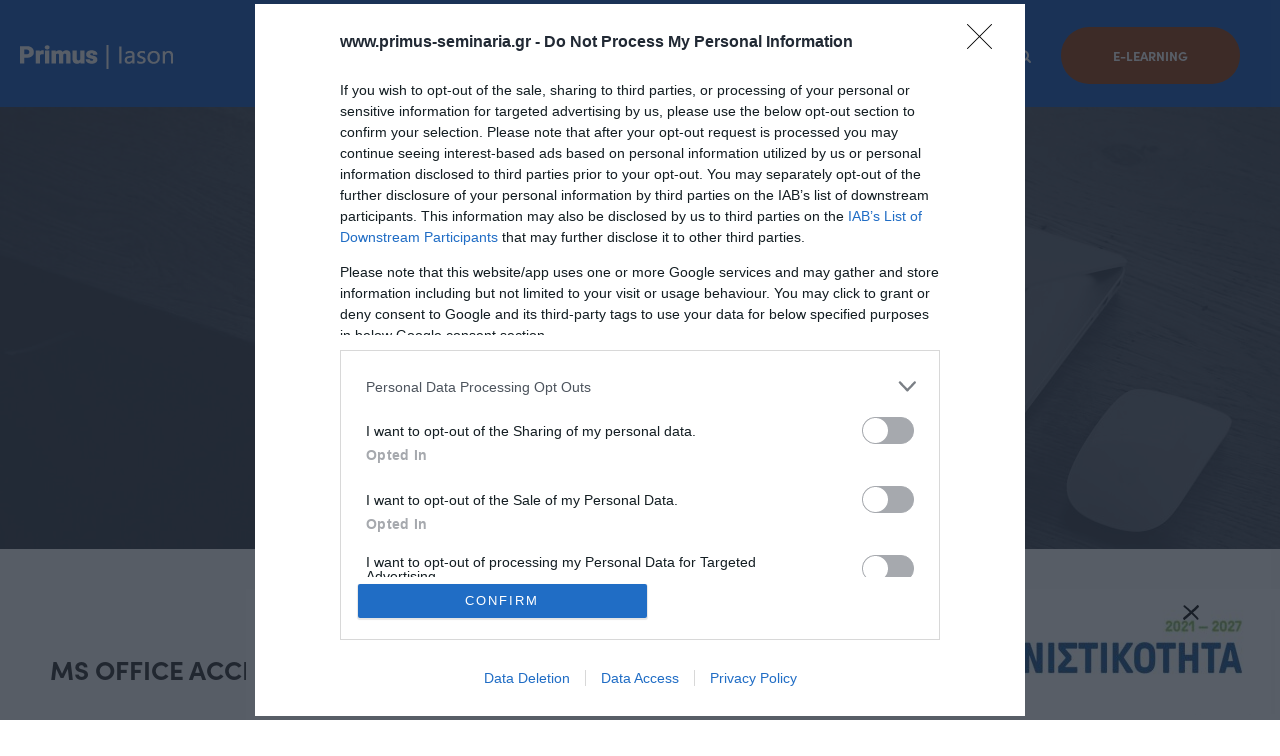

--- FILE ---
content_type: text/html; charset=UTF-8
request_url: https://www.primus-seminaria.gr/event_category/office/
body_size: 16757
content:
<!DOCTYPE html>
<html lang="el" class="no-js">
<head>
	<meta charset="UTF-8">
	<meta name="viewport" content="width=device-width, initial-scale=1">
	<link rel="profile" href="http://gmpg.org/xfn/11">
	<link rel="pingback" href="">
	<title>OFFICE &#8211; Primus Iason</title>
	<style>img:is([sizes="auto" i], [sizes^="auto," i]) { contain-intrinsic-size: 3000px 1500px }</style>
	<meta name="robots" content="index, follow, max-snippet:-1, max-image-preview:large, max-video-preview:-1">
<link rel="canonical" href="https://www.primus-seminaria.gr/event_category/office/">
<meta property="og:url" content="https://www.primus-seminaria.gr/event_category/office/">
<meta property="og:site_name" content="Primus Iason">
<meta property="og:locale" content="el">
<meta property="og:type" content="object">
<meta property="og:title" content="OFFICE - Primus Iason">
<meta property="og:image" content="https://www.primus-seminaria.gr/wp-content/uploads/2025/05/logodiafano3.png">
<meta property="og:image:secure_url" content="https://www.primus-seminaria.gr/wp-content/uploads/2025/05/logodiafano3.png">
<meta property="og:image:width" content="512">
<meta property="og:image:height" content="512">
<meta property="og:image:alt" content="logodiafano3">
<meta name="twitter:card" content="summary">
<meta name="twitter:title" content="OFFICE - Primus Iason">
<link rel='dns-prefetch' href='//maps.google.com' />
<link rel='dns-prefetch' href='//fonts.googleapis.com' />
<link rel="alternate" type="application/rss+xml" title="Ροή RSS &raquo; Primus Iason" href="https://www.primus-seminaria.gr/feed/" />
<link rel="alternate" type="application/rss+xml" title="Ροή Σχολίων &raquo; Primus Iason" href="https://www.primus-seminaria.gr/comments/feed/" />
<link rel="alternate" type="application/rss+xml" title="Ροή για Primus Iason &raquo; OFFICE Event Category" href="https://www.primus-seminaria.gr/event_category/office/feed/" />
<script type="text/javascript">
/* <![CDATA[ */
window._wpemojiSettings = {"baseUrl":"https:\/\/s.w.org\/images\/core\/emoji\/15.0.3\/72x72\/","ext":".png","svgUrl":"https:\/\/s.w.org\/images\/core\/emoji\/15.0.3\/svg\/","svgExt":".svg","source":{"concatemoji":"https:\/\/www.primus-seminaria.gr\/wp-includes\/js\/wp-emoji-release.min.js?ver=6.7.1"}};
/*! This file is auto-generated */
!function(i,n){var o,s,e;function c(e){try{var t={supportTests:e,timestamp:(new Date).valueOf()};sessionStorage.setItem(o,JSON.stringify(t))}catch(e){}}function p(e,t,n){e.clearRect(0,0,e.canvas.width,e.canvas.height),e.fillText(t,0,0);var t=new Uint32Array(e.getImageData(0,0,e.canvas.width,e.canvas.height).data),r=(e.clearRect(0,0,e.canvas.width,e.canvas.height),e.fillText(n,0,0),new Uint32Array(e.getImageData(0,0,e.canvas.width,e.canvas.height).data));return t.every(function(e,t){return e===r[t]})}function u(e,t,n){switch(t){case"flag":return n(e,"\ud83c\udff3\ufe0f\u200d\u26a7\ufe0f","\ud83c\udff3\ufe0f\u200b\u26a7\ufe0f")?!1:!n(e,"\ud83c\uddfa\ud83c\uddf3","\ud83c\uddfa\u200b\ud83c\uddf3")&&!n(e,"\ud83c\udff4\udb40\udc67\udb40\udc62\udb40\udc65\udb40\udc6e\udb40\udc67\udb40\udc7f","\ud83c\udff4\u200b\udb40\udc67\u200b\udb40\udc62\u200b\udb40\udc65\u200b\udb40\udc6e\u200b\udb40\udc67\u200b\udb40\udc7f");case"emoji":return!n(e,"\ud83d\udc26\u200d\u2b1b","\ud83d\udc26\u200b\u2b1b")}return!1}function f(e,t,n){var r="undefined"!=typeof WorkerGlobalScope&&self instanceof WorkerGlobalScope?new OffscreenCanvas(300,150):i.createElement("canvas"),a=r.getContext("2d",{willReadFrequently:!0}),o=(a.textBaseline="top",a.font="600 32px Arial",{});return e.forEach(function(e){o[e]=t(a,e,n)}),o}function t(e){var t=i.createElement("script");t.src=e,t.defer=!0,i.head.appendChild(t)}"undefined"!=typeof Promise&&(o="wpEmojiSettingsSupports",s=["flag","emoji"],n.supports={everything:!0,everythingExceptFlag:!0},e=new Promise(function(e){i.addEventListener("DOMContentLoaded",e,{once:!0})}),new Promise(function(t){var n=function(){try{var e=JSON.parse(sessionStorage.getItem(o));if("object"==typeof e&&"number"==typeof e.timestamp&&(new Date).valueOf()<e.timestamp+604800&&"object"==typeof e.supportTests)return e.supportTests}catch(e){}return null}();if(!n){if("undefined"!=typeof Worker&&"undefined"!=typeof OffscreenCanvas&&"undefined"!=typeof URL&&URL.createObjectURL&&"undefined"!=typeof Blob)try{var e="postMessage("+f.toString()+"("+[JSON.stringify(s),u.toString(),p.toString()].join(",")+"));",r=new Blob([e],{type:"text/javascript"}),a=new Worker(URL.createObjectURL(r),{name:"wpTestEmojiSupports"});return void(a.onmessage=function(e){c(n=e.data),a.terminate(),t(n)})}catch(e){}c(n=f(s,u,p))}t(n)}).then(function(e){for(var t in e)n.supports[t]=e[t],n.supports.everything=n.supports.everything&&n.supports[t],"flag"!==t&&(n.supports.everythingExceptFlag=n.supports.everythingExceptFlag&&n.supports[t]);n.supports.everythingExceptFlag=n.supports.everythingExceptFlag&&!n.supports.flag,n.DOMReady=!1,n.readyCallback=function(){n.DOMReady=!0}}).then(function(){return e}).then(function(){var e;n.supports.everything||(n.readyCallback(),(e=n.source||{}).concatemoji?t(e.concatemoji):e.wpemoji&&e.twemoji&&(t(e.twemoji),t(e.wpemoji)))}))}((window,document),window._wpemojiSettings);
/* ]]> */
</script>
<link rel='stylesheet' id='acy_front_messages_css-css' href='https://www.primus-seminaria.gr/wp-content/plugins/acymailing/media/css/front/messages.min.css?v=1767661923&#038;ver=6.7.1' type='text/css' media='all' />
<style id='wp-emoji-styles-inline-css' type='text/css'>

	img.wp-smiley, img.emoji {
		display: inline !important;
		border: none !important;
		box-shadow: none !important;
		height: 1em !important;
		width: 1em !important;
		margin: 0 0.07em !important;
		vertical-align: -0.1em !important;
		background: none !important;
		padding: 0 !important;
	}
</style>
<link rel='stylesheet' id='wp-block-library-css' href='https://www.primus-seminaria.gr/wp-includes/css/dist/block-library/style.min.css?ver=6.7.1' type='text/css' media='all' />
<style id='classic-theme-styles-inline-css' type='text/css'>
/*! This file is auto-generated */
.wp-block-button__link{color:#fff;background-color:#32373c;border-radius:9999px;box-shadow:none;text-decoration:none;padding:calc(.667em + 2px) calc(1.333em + 2px);font-size:1.125em}.wp-block-file__button{background:#32373c;color:#fff;text-decoration:none}
</style>
<style id='global-styles-inline-css' type='text/css'>
:root{--wp--preset--aspect-ratio--square: 1;--wp--preset--aspect-ratio--4-3: 4/3;--wp--preset--aspect-ratio--3-4: 3/4;--wp--preset--aspect-ratio--3-2: 3/2;--wp--preset--aspect-ratio--2-3: 2/3;--wp--preset--aspect-ratio--16-9: 16/9;--wp--preset--aspect-ratio--9-16: 9/16;--wp--preset--color--black: #000000;--wp--preset--color--cyan-bluish-gray: #abb8c3;--wp--preset--color--white: #ffffff;--wp--preset--color--pale-pink: #f78da7;--wp--preset--color--vivid-red: #cf2e2e;--wp--preset--color--luminous-vivid-orange: #ff6900;--wp--preset--color--luminous-vivid-amber: #fcb900;--wp--preset--color--light-green-cyan: #7bdcb5;--wp--preset--color--vivid-green-cyan: #00d084;--wp--preset--color--pale-cyan-blue: #8ed1fc;--wp--preset--color--vivid-cyan-blue: #0693e3;--wp--preset--color--vivid-purple: #9b51e0;--wp--preset--gradient--vivid-cyan-blue-to-vivid-purple: linear-gradient(135deg,rgba(6,147,227,1) 0%,rgb(155,81,224) 100%);--wp--preset--gradient--light-green-cyan-to-vivid-green-cyan: linear-gradient(135deg,rgb(122,220,180) 0%,rgb(0,208,130) 100%);--wp--preset--gradient--luminous-vivid-amber-to-luminous-vivid-orange: linear-gradient(135deg,rgba(252,185,0,1) 0%,rgba(255,105,0,1) 100%);--wp--preset--gradient--luminous-vivid-orange-to-vivid-red: linear-gradient(135deg,rgba(255,105,0,1) 0%,rgb(207,46,46) 100%);--wp--preset--gradient--very-light-gray-to-cyan-bluish-gray: linear-gradient(135deg,rgb(238,238,238) 0%,rgb(169,184,195) 100%);--wp--preset--gradient--cool-to-warm-spectrum: linear-gradient(135deg,rgb(74,234,220) 0%,rgb(151,120,209) 20%,rgb(207,42,186) 40%,rgb(238,44,130) 60%,rgb(251,105,98) 80%,rgb(254,248,76) 100%);--wp--preset--gradient--blush-light-purple: linear-gradient(135deg,rgb(255,206,236) 0%,rgb(152,150,240) 100%);--wp--preset--gradient--blush-bordeaux: linear-gradient(135deg,rgb(254,205,165) 0%,rgb(254,45,45) 50%,rgb(107,0,62) 100%);--wp--preset--gradient--luminous-dusk: linear-gradient(135deg,rgb(255,203,112) 0%,rgb(199,81,192) 50%,rgb(65,88,208) 100%);--wp--preset--gradient--pale-ocean: linear-gradient(135deg,rgb(255,245,203) 0%,rgb(182,227,212) 50%,rgb(51,167,181) 100%);--wp--preset--gradient--electric-grass: linear-gradient(135deg,rgb(202,248,128) 0%,rgb(113,206,126) 100%);--wp--preset--gradient--midnight: linear-gradient(135deg,rgb(2,3,129) 0%,rgb(40,116,252) 100%);--wp--preset--font-size--small: 13px;--wp--preset--font-size--medium: 20px;--wp--preset--font-size--large: 36px;--wp--preset--font-size--x-large: 42px;--wp--preset--spacing--20: 0.44rem;--wp--preset--spacing--30: 0.67rem;--wp--preset--spacing--40: 1rem;--wp--preset--spacing--50: 1.5rem;--wp--preset--spacing--60: 2.25rem;--wp--preset--spacing--70: 3.38rem;--wp--preset--spacing--80: 5.06rem;--wp--preset--shadow--natural: 6px 6px 9px rgba(0, 0, 0, 0.2);--wp--preset--shadow--deep: 12px 12px 50px rgba(0, 0, 0, 0.4);--wp--preset--shadow--sharp: 6px 6px 0px rgba(0, 0, 0, 0.2);--wp--preset--shadow--outlined: 6px 6px 0px -3px rgba(255, 255, 255, 1), 6px 6px rgba(0, 0, 0, 1);--wp--preset--shadow--crisp: 6px 6px 0px rgba(0, 0, 0, 1);}:where(.is-layout-flex){gap: 0.5em;}:where(.is-layout-grid){gap: 0.5em;}body .is-layout-flex{display: flex;}.is-layout-flex{flex-wrap: wrap;align-items: center;}.is-layout-flex > :is(*, div){margin: 0;}body .is-layout-grid{display: grid;}.is-layout-grid > :is(*, div){margin: 0;}:where(.wp-block-columns.is-layout-flex){gap: 2em;}:where(.wp-block-columns.is-layout-grid){gap: 2em;}:where(.wp-block-post-template.is-layout-flex){gap: 1.25em;}:where(.wp-block-post-template.is-layout-grid){gap: 1.25em;}.has-black-color{color: var(--wp--preset--color--black) !important;}.has-cyan-bluish-gray-color{color: var(--wp--preset--color--cyan-bluish-gray) !important;}.has-white-color{color: var(--wp--preset--color--white) !important;}.has-pale-pink-color{color: var(--wp--preset--color--pale-pink) !important;}.has-vivid-red-color{color: var(--wp--preset--color--vivid-red) !important;}.has-luminous-vivid-orange-color{color: var(--wp--preset--color--luminous-vivid-orange) !important;}.has-luminous-vivid-amber-color{color: var(--wp--preset--color--luminous-vivid-amber) !important;}.has-light-green-cyan-color{color: var(--wp--preset--color--light-green-cyan) !important;}.has-vivid-green-cyan-color{color: var(--wp--preset--color--vivid-green-cyan) !important;}.has-pale-cyan-blue-color{color: var(--wp--preset--color--pale-cyan-blue) !important;}.has-vivid-cyan-blue-color{color: var(--wp--preset--color--vivid-cyan-blue) !important;}.has-vivid-purple-color{color: var(--wp--preset--color--vivid-purple) !important;}.has-black-background-color{background-color: var(--wp--preset--color--black) !important;}.has-cyan-bluish-gray-background-color{background-color: var(--wp--preset--color--cyan-bluish-gray) !important;}.has-white-background-color{background-color: var(--wp--preset--color--white) !important;}.has-pale-pink-background-color{background-color: var(--wp--preset--color--pale-pink) !important;}.has-vivid-red-background-color{background-color: var(--wp--preset--color--vivid-red) !important;}.has-luminous-vivid-orange-background-color{background-color: var(--wp--preset--color--luminous-vivid-orange) !important;}.has-luminous-vivid-amber-background-color{background-color: var(--wp--preset--color--luminous-vivid-amber) !important;}.has-light-green-cyan-background-color{background-color: var(--wp--preset--color--light-green-cyan) !important;}.has-vivid-green-cyan-background-color{background-color: var(--wp--preset--color--vivid-green-cyan) !important;}.has-pale-cyan-blue-background-color{background-color: var(--wp--preset--color--pale-cyan-blue) !important;}.has-vivid-cyan-blue-background-color{background-color: var(--wp--preset--color--vivid-cyan-blue) !important;}.has-vivid-purple-background-color{background-color: var(--wp--preset--color--vivid-purple) !important;}.has-black-border-color{border-color: var(--wp--preset--color--black) !important;}.has-cyan-bluish-gray-border-color{border-color: var(--wp--preset--color--cyan-bluish-gray) !important;}.has-white-border-color{border-color: var(--wp--preset--color--white) !important;}.has-pale-pink-border-color{border-color: var(--wp--preset--color--pale-pink) !important;}.has-vivid-red-border-color{border-color: var(--wp--preset--color--vivid-red) !important;}.has-luminous-vivid-orange-border-color{border-color: var(--wp--preset--color--luminous-vivid-orange) !important;}.has-luminous-vivid-amber-border-color{border-color: var(--wp--preset--color--luminous-vivid-amber) !important;}.has-light-green-cyan-border-color{border-color: var(--wp--preset--color--light-green-cyan) !important;}.has-vivid-green-cyan-border-color{border-color: var(--wp--preset--color--vivid-green-cyan) !important;}.has-pale-cyan-blue-border-color{border-color: var(--wp--preset--color--pale-cyan-blue) !important;}.has-vivid-cyan-blue-border-color{border-color: var(--wp--preset--color--vivid-cyan-blue) !important;}.has-vivid-purple-border-color{border-color: var(--wp--preset--color--vivid-purple) !important;}.has-vivid-cyan-blue-to-vivid-purple-gradient-background{background: var(--wp--preset--gradient--vivid-cyan-blue-to-vivid-purple) !important;}.has-light-green-cyan-to-vivid-green-cyan-gradient-background{background: var(--wp--preset--gradient--light-green-cyan-to-vivid-green-cyan) !important;}.has-luminous-vivid-amber-to-luminous-vivid-orange-gradient-background{background: var(--wp--preset--gradient--luminous-vivid-amber-to-luminous-vivid-orange) !important;}.has-luminous-vivid-orange-to-vivid-red-gradient-background{background: var(--wp--preset--gradient--luminous-vivid-orange-to-vivid-red) !important;}.has-very-light-gray-to-cyan-bluish-gray-gradient-background{background: var(--wp--preset--gradient--very-light-gray-to-cyan-bluish-gray) !important;}.has-cool-to-warm-spectrum-gradient-background{background: var(--wp--preset--gradient--cool-to-warm-spectrum) !important;}.has-blush-light-purple-gradient-background{background: var(--wp--preset--gradient--blush-light-purple) !important;}.has-blush-bordeaux-gradient-background{background: var(--wp--preset--gradient--blush-bordeaux) !important;}.has-luminous-dusk-gradient-background{background: var(--wp--preset--gradient--luminous-dusk) !important;}.has-pale-ocean-gradient-background{background: var(--wp--preset--gradient--pale-ocean) !important;}.has-electric-grass-gradient-background{background: var(--wp--preset--gradient--electric-grass) !important;}.has-midnight-gradient-background{background: var(--wp--preset--gradient--midnight) !important;}.has-small-font-size{font-size: var(--wp--preset--font-size--small) !important;}.has-medium-font-size{font-size: var(--wp--preset--font-size--medium) !important;}.has-large-font-size{font-size: var(--wp--preset--font-size--large) !important;}.has-x-large-font-size{font-size: var(--wp--preset--font-size--x-large) !important;}
:where(.wp-block-post-template.is-layout-flex){gap: 1.25em;}:where(.wp-block-post-template.is-layout-grid){gap: 1.25em;}
:where(.wp-block-columns.is-layout-flex){gap: 2em;}:where(.wp-block-columns.is-layout-grid){gap: 2em;}
:root :where(.wp-block-pullquote){font-size: 1.5em;line-height: 1.6;}
</style>
<link rel='stylesheet' id='ays-chatgpt-assistant-css' href='https://www.primus-seminaria.gr/wp-content/plugins/ays-chatgpt-assistant/public/css/chatgpt-assistant-public.css?ver=2.7.3' type='text/css' media='all' />
<link rel='stylesheet' id='contact-form-7-css' href='https://www.primus-seminaria.gr/wp-content/plugins/contact-form-7/includes/css/styles.css?ver=6.1.4' type='text/css' media='all' />
<link rel='stylesheet' id='espa-css-css' href='https://www.primus-seminaria.gr/wp-content/plugins/espa-banner/assets/css/espa-banner.css?ver=6.7.1' type='text/css' media='all' />
<link rel='stylesheet' id='gdlr-core-event-style-css' href='https://www.primus-seminaria.gr/wp-content/plugins/goodlayers-core-event/goodlayers-core-event.css?ver=1.0.0' type='text/css' media='all' />
<link rel='stylesheet' id='gdlr-core-google-font-css' href='https://fonts.googleapis.com/css?family=Jost%3A100%2C200%2C300%2Cregular%2C500%2C600%2C700%2C800%2C900%2C100italic%2C200italic%2C300italic%2Citalic%2C500italic%2C600italic%2C700italic%2C800italic%2C900italic%7CPlayfair+Display%3Aregular%2C500%2C600%2C700%2C800%2C900%2Citalic%2C500italic%2C600italic%2C700italic%2C800italic%2C900italic&#038;subset=cyrillic%2Clatin%2Clatin-ext%2Cvietnamese&#038;ver=6.7.1' type='text/css' media='all' />
<link rel='stylesheet' id='font-awesome-css' href='https://www.primus-seminaria.gr/wp-content/plugins/goodlayers-core/plugins/fontawesome/font-awesome.css?ver=6.7.1' type='text/css' media='all' />
<link rel='stylesheet' id='fa5-css' href='https://www.primus-seminaria.gr/wp-content/plugins/goodlayers-core/plugins/fa5/fa5.css?ver=6.7.1' type='text/css' media='all' />
<link rel='stylesheet' id='elegant-font-css' href='https://www.primus-seminaria.gr/wp-content/plugins/goodlayers-core/plugins/elegant/elegant-font.css?ver=6.7.1' type='text/css' media='all' />
<link rel='stylesheet' id='ionicons-css' href='https://www.primus-seminaria.gr/wp-content/plugins/goodlayers-core/plugins/ionicons/ionicons.css?ver=6.7.1' type='text/css' media='all' />
<link rel='stylesheet' id='simple-line-icons-css' href='https://www.primus-seminaria.gr/wp-content/plugins/goodlayers-core/plugins/simpleline/simpleline.css?ver=6.7.1' type='text/css' media='all' />
<link rel='stylesheet' id='gdlr-core-plugin-css' href='https://www.primus-seminaria.gr/wp-content/plugins/goodlayers-core/plugins/style.css?ver=1767989716' type='text/css' media='all' />
<link rel='stylesheet' id='gdlr-core-page-builder-css' href='https://www.primus-seminaria.gr/wp-content/plugins/goodlayers-core/include/css/page-builder.css?ver=6.7.1' type='text/css' media='all' />
<link rel='stylesheet' id='wpgmp-frontend-css' href='https://www.primus-seminaria.gr/wp-content/plugins/wp-google-map-plugin/assets/css/wpgmp_all_frontend.css?ver=4.9.0' type='text/css' media='all' />
<link rel='stylesheet' id='owlcarousel-css-css' href='https://www.primus-seminaria.gr/wp-content/themes/confera-child/inc/owlcarousel/assets/owl.carousel.min.css?ver=6.7.1' type='text/css' media='all' />
<link rel='stylesheet' id='owlcarousel-theme-css-css' href='https://www.primus-seminaria.gr/wp-content/themes/confera-child/inc/owlcarousel/assets/owl.theme.default.min.css?ver=6.7.1' type='text/css' media='all' />
<link rel='stylesheet' id='confera-style-core-css' href='https://www.primus-seminaria.gr/wp-content/themes/confera/css/style-core.css?ver=6.7.1' type='text/css' media='all' />
<link rel='stylesheet' id='confera-custom-style-css' href='https://www.primus-seminaria.gr/wp-content/uploads/confera-style-custom.css?1767989716&#038;ver=6.7.1' type='text/css' media='all' />
<link rel='stylesheet' id='confera-child-theme-style-css' href='https://www.primus-seminaria.gr/wp-content/themes/confera-child/style.css?ver=6.7.1' type='text/css' media='all' />
<script type="text/javascript" id="acy_front_messages_js-js-before">
/* <![CDATA[ */
var ACYM_AJAX_START = "https://www.primus-seminaria.gr/wp-admin/admin-ajax.php";
            var ACYM_AJAX_PARAMS = "?action=acymailing_router&noheader=1&nocache=1768361993";
            var ACYM_AJAX = ACYM_AJAX_START + ACYM_AJAX_PARAMS;
/* ]]> */
</script>
<script type="text/javascript" src="https://www.primus-seminaria.gr/wp-content/plugins/acymailing/media/js/front/messages.min.js?v=1767661923&amp;ver=6.7.1" id="acy_front_messages_js-js"></script>
<script type="text/javascript" id="asenha-public-js-extra">
/* <![CDATA[ */
var phpVars = {"externalPermalinksEnabled":"1"};
/* ]]> */
</script>
<script type="text/javascript" src="https://www.primus-seminaria.gr/wp-content/plugins/admin-site-enhancements/assets/js/external-permalinks.js?ver=8.2.2" id="asenha-public-js"></script>
<script type="text/javascript" src="https://www.primus-seminaria.gr/wp-includes/js/jquery/jquery.min.js?ver=3.7.1" id="jquery-core-js"></script>
<script type="text/javascript" src="https://www.primus-seminaria.gr/wp-includes/js/jquery/jquery-migrate.min.js?ver=3.4.1" id="jquery-migrate-js"></script>
<script type="text/javascript" src="https://www.primus-seminaria.gr/wp-content/plugins/ays-chatgpt-assistant/assets/js/chatgpt-assistant-autosize.js?ver=2.7.3" id="ays-chatgpt-assistant-autosize-js"></script>
<script type="text/javascript" src="https://www.primus-seminaria.gr/wp-content/plugins/ays-chatgpt-assistant/assets/js/chatgpt-assistant-main-functions.js?ver=2.7.3" id="ays-chatgpt-assistant-main-functions-js"></script>
<script type="text/javascript" src="https://www.primus-seminaria.gr/wp-content/plugins/espa-banner/assets/js/espa-banner.js?ver=6.7.1" id="espa-js-js"></script>
<!--[if lt IE 9]>
<script type="text/javascript" src="https://www.primus-seminaria.gr/wp-content/themes/confera/js/html5.js?ver=6.7.1" id="html5js-js"></script>
<![endif]-->
<link rel="https://api.w.org/" href="https://www.primus-seminaria.gr/wp-json/" /><meta name="generator" content="Redux 4.5.10" /><meta name="yandex-verification" content="f566367b939be223" />
<meta name="msvalidate.01" content="826BF612F47E96014CC0B7E79BDD6D4B" /><meta name="google-site-verification" content="1Xc5Hb5WKOqL6CL0P0QffLdOzwoBMtbRER2VVGWl-7Q" /><!-- InMobi Choice. Consent Manager Tag v3.0 (for TCF 2.2) -->
<script type="text/javascript" async=true>
(function() {
  var host = window.location.hostname;
  var element = document.createElement('script');
  var firstScript = document.getElementsByTagName('script')[0];
  var url = 'https://cmp.inmobi.com'
    .concat('/choice/', 'rbPp3sCze90Qt', '/', host, '/choice.js?tag_version=V3');
  var uspTries = 0;
  var uspTriesLimit = 3;
  element.async = true;
  element.type = 'text/javascript';
  element.src = url;

  firstScript.parentNode.insertBefore(element, firstScript);

  function makeStub() {
    var TCF_LOCATOR_NAME = '__tcfapiLocator';
    var queue = [];
    var win = window;
    var cmpFrame;

    function addFrame() {
      var doc = win.document;
      var otherCMP = !!(win.frames[TCF_LOCATOR_NAME]);

      if (!otherCMP) {
        if (doc.body) {
          var iframe = doc.createElement('iframe');

          iframe.style.cssText = 'display:none';
          iframe.name = TCF_LOCATOR_NAME;
          doc.body.appendChild(iframe);
        } else {
          setTimeout(addFrame, 5);
        }
      }
      return !otherCMP;
    }

    function tcfAPIHandler() {
      var gdprApplies;
      var args = arguments;

      if (!args.length) {
        return queue;
      } else if (args[0] === 'setGdprApplies') {
        if (
          args.length > 3 &&
          args[2] === 2 &&
          typeof args[3] === 'boolean'
        ) {
          gdprApplies = args[3];
          if (typeof args[2] === 'function') {
            args[2]('set', true);
          }
        }
      } else if (args[0] === 'ping') {
        var retr = {
          gdprApplies: gdprApplies,
          cmpLoaded: false,
          cmpStatus: 'stub'
        };

        if (typeof args[2] === 'function') {
          args[2](retr);
        }
      } else {
        if(args[0] === 'init' && typeof args[3] === 'object') {
          args[3] = Object.assign(args[3], { tag_version: 'V3' });
        }
        queue.push(args);
      }
    }

    function postMessageEventHandler(event) {
      var msgIsString = typeof event.data === 'string';
      var json = {};

      try {
        if (msgIsString) {
          json = JSON.parse(event.data);
        } else {
          json = event.data;
        }
      } catch (ignore) {}

      var payload = json.__tcfapiCall;

      if (payload) {
        window.__tcfapi(
          payload.command,
          payload.version,
          function(retValue, success) {
            var returnMsg = {
              __tcfapiReturn: {
                returnValue: retValue,
                success: success,
                callId: payload.callId
              }
            };
            if (msgIsString) {
              returnMsg = JSON.stringify(returnMsg);
            }
            if (event && event.source && event.source.postMessage) {
              event.source.postMessage(returnMsg, '*');
            }
          },
          payload.parameter
        );
      }
    }

    while (win) {
      try {
        if (win.frames[TCF_LOCATOR_NAME]) {
          cmpFrame = win;
          break;
        }
      } catch (ignore) {}

      if (win === window.top) {
        break;
      }
      win = win.parent;
    }
    if (!cmpFrame) {
      addFrame();
      win.__tcfapi = tcfAPIHandler;
      win.addEventListener('message', postMessageEventHandler, false);
    }
  };

  makeStub();

  var uspStubFunction = function() {
    var arg = arguments;
    if (typeof window.__uspapi !== uspStubFunction) {
      setTimeout(function() {
        if (typeof window.__uspapi !== 'undefined') {
          window.__uspapi.apply(window.__uspapi, arg);
        }
      }, 500);
    }
  };

  var checkIfUspIsReady = function() {
    uspTries++;
    if (window.__uspapi === uspStubFunction && uspTries < uspTriesLimit) {
      console.warn('USP is not accessible');
    } else {
      clearInterval(uspInterval);
    }
  };

  if (typeof window.__uspapi === 'undefined') {
    window.__uspapi = uspStubFunction;
    var uspInterval = setInterval(checkIfUspIsReady, 6000);
  }
})();
</script>
<!-- End InMobi Choice. Consent Manager Tag v3.0 (for TCF 2.2) --><!-- Google tag (gtag.js) -->
<script async src="https://www.googletagmanager.com/gtag/js?id=G-B2KF1LSWK3"></script>
<script async src="https://www.googletagmanager.com/gtag/js?id=G-1E58H5KR13"></script>
<script>
  window.dataLayer = window.dataLayer || [];
  function gtag(){dataLayer.push(arguments);}
  gtag('js', new Date());

  gtag('config', 'G-B2KF1LSWK3');
  gtag('config', 'G-1E58H5KR13');
</script><link rel="stylesheet" href="https://use.typekit.net/xir3ore.css"><meta name="generator" content="Powered by Slider Revolution 6.7.39 - responsive, Mobile-Friendly Slider Plugin for WordPress with comfortable drag and drop interface." />
<link rel="icon" href="https://www.primus-seminaria.gr/wp-content/uploads/2025/05/logodiafano3-150x150.png" sizes="32x32" />
<link rel="icon" href="https://www.primus-seminaria.gr/wp-content/uploads/2025/05/logodiafano3-300x300.png" sizes="192x192" />
<link rel="apple-touch-icon" href="https://www.primus-seminaria.gr/wp-content/uploads/2025/05/logodiafano3-300x300.png" />
<meta name="msapplication-TileImage" content="https://www.primus-seminaria.gr/wp-content/uploads/2025/05/logodiafano3-300x300.png" />
<script>function setREVStartSize(e){
			//window.requestAnimationFrame(function() {
				window.RSIW = window.RSIW===undefined ? window.innerWidth : window.RSIW;
				window.RSIH = window.RSIH===undefined ? window.innerHeight : window.RSIH;
				try {
					var pw = document.getElementById(e.c).parentNode.offsetWidth,
						newh;
					pw = pw===0 || isNaN(pw) || (e.l=="fullwidth" || e.layout=="fullwidth") ? window.RSIW : pw;
					e.tabw = e.tabw===undefined ? 0 : parseInt(e.tabw);
					e.thumbw = e.thumbw===undefined ? 0 : parseInt(e.thumbw);
					e.tabh = e.tabh===undefined ? 0 : parseInt(e.tabh);
					e.thumbh = e.thumbh===undefined ? 0 : parseInt(e.thumbh);
					e.tabhide = e.tabhide===undefined ? 0 : parseInt(e.tabhide);
					e.thumbhide = e.thumbhide===undefined ? 0 : parseInt(e.thumbhide);
					e.mh = e.mh===undefined || e.mh=="" || e.mh==="auto" ? 0 : parseInt(e.mh,0);
					if(e.layout==="fullscreen" || e.l==="fullscreen")
						newh = Math.max(e.mh,window.RSIH);
					else{
						e.gw = Array.isArray(e.gw) ? e.gw : [e.gw];
						for (var i in e.rl) if (e.gw[i]===undefined || e.gw[i]===0) e.gw[i] = e.gw[i-1];
						e.gh = e.el===undefined || e.el==="" || (Array.isArray(e.el) && e.el.length==0)? e.gh : e.el;
						e.gh = Array.isArray(e.gh) ? e.gh : [e.gh];
						for (var i in e.rl) if (e.gh[i]===undefined || e.gh[i]===0) e.gh[i] = e.gh[i-1];
											
						var nl = new Array(e.rl.length),
							ix = 0,
							sl;
						e.tabw = e.tabhide>=pw ? 0 : e.tabw;
						e.thumbw = e.thumbhide>=pw ? 0 : e.thumbw;
						e.tabh = e.tabhide>=pw ? 0 : e.tabh;
						e.thumbh = e.thumbhide>=pw ? 0 : e.thumbh;
						for (var i in e.rl) nl[i] = e.rl[i]<window.RSIW ? 0 : e.rl[i];
						sl = nl[0];
						for (var i in nl) if (sl>nl[i] && nl[i]>0) { sl = nl[i]; ix=i;}
						var m = pw>(e.gw[ix]+e.tabw+e.thumbw) ? 1 : (pw-(e.tabw+e.thumbw)) / (e.gw[ix]);
						newh =  (e.gh[ix] * m) + (e.tabh + e.thumbh);
					}
					var el = document.getElementById(e.c);
					if (el!==null && el) el.style.height = newh+"px";
					el = document.getElementById(e.c+"_wrapper");
					if (el!==null && el) {
						el.style.height = newh+"px";
						el.style.display = "block";
					}
				} catch(e){
					console.log("Failure at Presize of Slider:" + e)
				}
			//});
		  };</script>
		<style type="text/css" id="wp-custom-css">
			.confera-active .search-form input[type=text].search-field {
	border-color: #ffffff;
}

#hi1home1 {
    position: absolute;
    left: -9999px;
    width: 1px;
    height: 1px;
    overflow: hidden;
}


		</style>
		</head>
<body class="archive tax-event_category term-office term-143 gdlr-core-body confera-body confera-body-front confera-full  confera-with-sticky-navigation  confera-blockquote-style-3 gdlr-core-link-to-lightbox" data-home-url="https://www.primus-seminaria.gr/" >
<div class="confera-mobile-header-wrap" ><div class="confera-mobile-header confera-header-background confera-style-slide confera-sticky-mobile-navigation " id="confera-mobile-header" ><div class="confera-mobile-header-container confera-container clearfix" ><div class="confera-logo  confera-item-pdlr"><div class="confera-logo-inner"><a class="confera-fixed-nav-logo" href="https://www.primus-seminaria.gr/" ><img src="https://www.primus-seminaria.gr/wp-content/uploads/2024/02/Primus-Iason-logo.png" alt="primus iason logo" width="153" height="24" title="Primus-Iason-logo" /></a><a class=" confera-orig-logo" href="https://www.primus-seminaria.gr/" ><img src="https://www.primus-seminaria.gr/wp-content/uploads/2024/02/Primus-Iason-logo.png" alt="primus iason logo" width="153" height="24" title="Primus-Iason-logo" /></a></div></div><div class="confera-mobile-menu-right" ><div class="confera-main-menu-search" id="confera-mobile-top-search" ><i class="fa fa-search" ></i></div><div class="confera-top-search-wrap" >
	<div class="confera-top-search-close" ></div>

	<div class="confera-top-search-row" >
		<div class="confera-top-search-cell" >
			<form role="search" method="get" class="search-form" action="https://www.primus-seminaria.gr/">
	<input type="text" class="search-field confera-title-font" placeholder="Search..." value="" name="s">
	<div class="confera-top-search-submit"><i class="fa fa-search" ></i></div>
	<input type="submit" class="search-submit" value="Search">
	<div class="confera-top-search-close"><i class="icon_close" ></i></div>
	</form>
		</div>
	</div>

</div>
<div class="confera-overlay-menu confera-mobile-menu" id="confera-mobile-menu" ><a class="confera-overlay-menu-icon confera-mobile-menu-button confera-mobile-button-hamburger" href="#" ><span></span></a><div class="confera-overlay-menu-content confera-navigation-font" ><div class="confera-overlay-menu-close" ></div><div class="confera-overlay-menu-row" ><div class="confera-overlay-menu-cell" ><ul id="menu-mobile-menu" class="menu"><li class="menu-item menu-item-type-post_type menu-item-object-page menu-item-14818"><a href="https://www.primus-seminaria.gr/etairia/">Εταιρεία</a></li>
<li class="menu-item menu-item-type-post_type menu-item-object-page menu-item-has-children menu-item-14819"><a href="https://www.primus-seminaria.gr/ekpaideutika-programmata/">Εκπαιδευτικά προγράμματα</a>
<ul class="sub-menu">
	<li class="menu-item menu-item-type-post_type menu-item-object-page menu-item-14820"><a href="https://www.primus-seminaria.gr/epixeiriseon-stelexon/">Επιχειρήσεων &#038; Στελεχών</a></li>
	<li class="menu-item menu-item-type-post_type menu-item-object-page menu-item-14821"><a href="https://www.primus-seminaria.gr/epidotoumena-kek-iason/">Επιδοτούμενα Ανέργων και Εργαζομένων</a></li>
</ul>
</li>
<li class="menu-item menu-item-type-post_type menu-item-object-page menu-item-14822"><a href="https://www.primus-seminaria.gr/simvouleutikes-ypiresies/">Συμβουλευτικές Υπηρεσίες</a></li>
<li class="menu-item menu-item-type-post_type menu-item-object-page menu-item-14823"><a href="https://www.primus-seminaria.gr/contact/">Επικοινωνία</a></li>
<li class="elearning-btn menu-item menu-item-type-custom menu-item-object-custom menu-item-14824"><a href="/e-learning/">E-Learning</a></li>
</ul></div></div></div></div></div></div></div></div><div class="confera-body-outer-wrapper ">
	<div class="confera-float-social  confera-display-after-title" id="confera-float-social" ><span class="confera-head" >Ακολούθησέ μας</span><span class="confera-divider" ></span><a href="https://www.facebook.com/primus.com.gr/" target="_blank" rel="nofollow" class="confera-float-social-icon" title="facebook" ><em class="fa fa-facebook"></em></a></div>	<div class="confera-body-wrapper clearfix  confera-with-frame">
		
<header class="confera-header-wrap confera-header-style-plain  confera-style-center-menu confera-sticky-navigation confera-style-fixed" data-navigation-offset="75"  >
	<div class="confera-header-background" ></div>
	<div class="confera-header-container  confera-container">
			
		<div class="confera-header-container-inner clearfix">
			<div class="confera-logo  confera-item-pdlr"><div class="confera-logo-inner"><a class="confera-fixed-nav-logo" href="https://www.primus-seminaria.gr/" ><img src="https://www.primus-seminaria.gr/wp-content/uploads/2024/02/Primus-Iason-logo.png" alt="primus iason logo" width="153" height="24" title="Primus-Iason-logo" /></a><a class=" confera-orig-logo" href="https://www.primus-seminaria.gr/" ><img src="https://www.primus-seminaria.gr/wp-content/uploads/2024/02/Primus-Iason-logo.png" alt="primus iason logo" width="153" height="24" title="Primus-Iason-logo" /></a></div></div>			<div class="confera-navigation confera-item-pdlr clearfix " >
			<div class="confera-main-menu" id="confera-main-menu" ><ul id="menu-main-navigation" class="sf-menu"><li  class="menu-item menu-item-type-post_type menu-item-object-page menu-item-12566 confera-normal-menu"><a href="https://www.primus-seminaria.gr/etairia/"><span class="confera-menu-item-description">01</span>Εταιρεία</a></li>
<li  class="menu-item menu-item-type-post_type menu-item-object-page menu-item-has-children menu-item-12736 confera-normal-menu"><a href="https://www.primus-seminaria.gr/ekpaideutika-programmata/" class="sf-with-ul-pre"><span class="confera-menu-item-description">02</span>Εκπαιδευτικά προγράμματα</a>
<ul class="sub-menu">
	<li  class="menu-item menu-item-type-post_type menu-item-object-page menu-item-12737" data-size="60"><a href="https://www.primus-seminaria.gr/epixeiriseon-stelexon/">Επιχειρήσεων &#038; Στελεχών</a></li>
	<li  class="menu-item menu-item-type-post_type menu-item-object-page menu-item-12738" data-size="60"><a href="https://www.primus-seminaria.gr/epidotoumena-kek-iason/">Επιδοτούμενα Ανέργων και Εργαζομένων</a></li>
</ul>
</li>
<li  class="menu-item menu-item-type-custom menu-item-object-custom menu-item-12570 confera-normal-menu"><a href="/simvouleutikes-ypiresies/"><span class="confera-menu-item-description">03</span>Συμβουλευτικές υπηρεσίες</a></li>
<li  class="menu-item menu-item-type-post_type menu-item-object-page menu-item-12567 confera-normal-menu"><a href="https://www.primus-seminaria.gr/contact/"><span class="confera-menu-item-description">04</span>Επικοινωνία</a></li>
</ul><div class="confera-navigation-slide-bar  confera-navigation-slide-bar-style-dot"  id="confera-navigation-slide-bar" ></div></div><div class="confera-main-menu-right-wrap clearfix  confera-item-mglr confera-navigation-top" ><div class="confera-main-menu-search" id="confera-top-search" ><i class="fa fa-search" ></i></div><div class="confera-top-search-wrap" >
	<div class="confera-top-search-close" ></div>

	<div class="confera-top-search-row" >
		<div class="confera-top-search-cell" >
			<form role="search" method="get" class="search-form" action="https://www.primus-seminaria.gr/">
	<input type="text" class="search-field confera-title-font" placeholder="Search..." value="" name="s">
	<div class="confera-top-search-submit"><i class="fa fa-search" ></i></div>
	<input type="submit" class="search-submit" value="Search">
	<div class="confera-top-search-close"><i class="icon_close" ></i></div>
	</form>
		</div>
	</div>

</div>
<a class="confera-main-menu-right-button confera-button-1 confera-style-round" href="/e-learning/" target="_self" >E-LEARNING</a></div>			</div><!-- confera-navigation -->

		</div><!-- confera-header-inner -->
	</div><!-- confera-header-container -->
</header><!-- header --><div class="confera-page-title-wrap  confera-style-custom confera-center-align" style="background-image: url(https://www.primus-seminaria.gr/wp-content/uploads/2023/09/contact-banner.jpg) ;" ><div class="confera-header-transparent-substitute" ></div><div class="confera-page-title-overlay"  ></div><div class="confera-page-title-container confera-container" ><div class="confera-page-title-content confera-item-pdlr"  ><h3 class="confera-page-title gg"  >OFFICE</h3><div class="confera-page-caption-divider" ></div></div></div></div>	<div class="confera-page-wrapper" id="confera-page-wrapper" ><div class="confera-content-container confera-container tax"><div class=" confera-sidebar-wrap clearfix confera-line-height-0 confera-sidebar-style-none" ><div class=" confera-sidebar-center confera-column-60 confera-line-height" ><div class="gdlr-core-event-g-holder clearfix"><div class="gdlr-core-event-g-style1 clearfix"><div class="gdlr-core-content-wrap"><h3 class="gdlr-core-title"><a href="https://www.primus-seminaria.gr/event/ms-office-access-advaned/">MS OFFICE ACCESS ADVANCED</a></h3><div class="gdlr-core-infos "></div></div></div><div class="gdlr-core-event-g-style1 clearfix"><div class="gdlr-core-content-wrap"><h3 class="gdlr-core-title"><a href="https://www.primus-seminaria.gr/event/ms-office-access-basic/">MS OFFICE ACCESS BASIC</a></h3><div class="gdlr-core-infos "></div></div></div><div class="gdlr-core-event-g-style1 clearfix"><div class="gdlr-core-content-wrap"><h3 class="gdlr-core-title"><a href="https://www.primus-seminaria.gr/event/ms-office-excel-advanced/">MS OFFICE EXCEL ADVANCED</a></h3><div class="gdlr-core-infos "></div></div></div><div class="gdlr-core-event-g-style1 clearfix"><div class="gdlr-core-content-wrap"><h3 class="gdlr-core-title"><a href="https://www.primus-seminaria.gr/event/ms-office-excel-basic/">MS OFFICE EXCEL BASIC</a></h3><div class="gdlr-core-infos "></div></div></div><div class="gdlr-core-event-g-style1 clearfix"><div class="gdlr-core-content-wrap"><h3 class="gdlr-core-title"><a href="https://www.primus-seminaria.gr/event/ms-office-power-point-basic/">MS OFFICE POWER POINT BASIC</a></h3><div class="gdlr-core-infos "></div></div></div><div class="gdlr-core-event-g-style1 clearfix"><div class="gdlr-core-content-wrap"><h3 class="gdlr-core-title"><a href="https://www.primus-seminaria.gr/event/ms-office-word-advanced/">MS OFFICE WORD ADVANCED</a></h3><div class="gdlr-core-infos "></div></div></div><div class="gdlr-core-event-g-style1 clearfix"><div class="gdlr-core-content-wrap"><h3 class="gdlr-core-title"><a href="https://www.primus-seminaria.gr/event/ms-office-word-basic-2/">MS OFFICE WORD BASIC</a></h3><div class="gdlr-core-infos "></div></div></div></div><div class="gdlr-core-pagination  gdlr-core-style-circle gdlr-core-left-align gdlr-core-item-pdlr"></div></div></div></div></div><footer><div class="confera-footer-wrapper " ><div class="confera-footer-container confera-container clearfix" ><div class="confera-footer-column confera-item-pdlr confera-column-15" ><div id="text-1" class="widget widget_text confera-widget">			<div class="textwidget"><p><img decoding="async" class="alignnone size-full" alt="primus seminaria logo" src="/wp-content/uploads/2024/02/Primus-Iason-logo.svg" /></p>
<div class="footer-text">
<p>&nbsp;</p>
<p>&nbsp;</p>
<p>&nbsp;</p>
</div>
</div>
		</div></div><div class="confera-footer-column confera-item-pdlr confera-column-15" ><div id="text-2" class="widget widget_text confera-widget">			<div class="textwidget"><div class="contact-info">
<h3>Επικοινωνία</h3>
<p data-pm-slice="1 1 []">Για <strong>Προγράμματα Επιχειρήσεων- Εργαζομένων</strong></p>
<p data-pm-slice="1 1 []"><strong><br />
Αθήνα</strong><br />
Λεωφ. Πειραιώς 112<br />
Τηλ. <a href="tel:2109537370">210 95 37 370-9</a><br />
<a class="ProsemirrorEditor-link" href="mailto:info@primus.com.gr">info@primus.com.gr</a></p>
<span class="gdlr-core-space-shortcode" style="margin-top: -12px ;"  ></span>
</div>
<div class="contact-info">
<p data-pm-slice="1 1 []">
</div>
</div>
		</div></div><div class="confera-footer-column confera-item-pdlr confera-column-15" ><div id="text-7" class="widget widget_text confera-widget">			<div class="textwidget"><div style="margin-top: 60px;">Για <strong>Επιδοτούμενα Προγράμματα Ανέργων και Εργαζομένων</strong></div>
<div style="margin-top: 60px;"><strong>Αθήνα</strong></div>
<p>Λιοσίων 281<br />
Τηλ. <a href="tel:2108547970">2108547970</a><br />
<a class="ProsemirrorEditor-link" href="mailto:info@kekiason.gr">info@kekiason.gr</a></p>
<div></div>
<p>&nbsp;</p>
<div class="contact-info"><strong>Θεσσαλονίκη</strong><br />
Β.Τσορλίνη 26<br />
Τηλ. <a href="tel:2310541850">2310 541850</a><br />
<a class="ProsemirrorEditor-link" href="mailto:iasonth@kekiason.gr">iasonth@kekiason.gr</a></div>
<div>
<div></div>
<p>&nbsp;</p>
<div class="contact-info"></div>
</div>
<div class="contact-info"><strong>Πάτρα</strong><br />
Ν.Ε.Ο. Πατρών Αθηνών 35<br />
Τηλ. <a href="tel:2610452087">2610 452087</a><br />
<a class="ProsemirrorEditor-link" href="mailto:infopat@kekiason.gr">infopat@kekiason.gr</a></div>
</div>
		</div></div><div class="confera-footer-column confera-item-pdlr confera-column-15" ><div id="text-8" class="widget widget_text confera-widget">			<div class="textwidget"><h3>Μενού</h3>
<ul id="menu-quick-links" class="gdlr-core-custom-menu-widget gdlr-core-menu-style-half">
<li class="menu-item menu-item-type-post_type menu-item-object-page menu-item-11465 confera-normal-menu"><a href="https://www.primus-seminaria.gr/etairia/">Εταιρεία</a></li>
<li class="menu-item menu-item-type-post_type menu-item-object-page menu-item-14995 confera-normal-menu"><a href="https://www.primus-seminaria.gr/ekpaideutika-programmata/">Εκπαιδευτικά προγράμματα</a></li>
<li class="menu-item menu-item-type-post_type menu-item-object-page menu-item-12564 confera-normal-menu"><a href="https://www.primus-seminaria.gr/programmatismena-seminaria/">Προγρ/σμένα Σεμινάρια</a></li>
<li class="menu-item menu-item-type-post_type menu-item-object-page menu-item-12562 confera-normal-menu"><a href="https://www.primus-seminaria.gr/contact/">Επικοινωνία</a></li>
<li class="menu-item menu-item-type-post_type menu-item-object-page menu-item-14996 confera-normal-menu"><a href="https://www.primus-seminaria.gr/simvouleutikes-ypiresies/">Συμβουλευτικές Υπηρεσίες</a></li>
<li class="menu-item menu-item-type-post_type menu-item-object-page menu-item-12776 confera-normal-menu"><a href="https://www.primus-seminaria.gr/ekpaideutika-kentra/">Εκπαιδευτικά κέντρα</a></li>
<li class="menu-item menu-item-type-post_type menu-item-object-page menu-item-12777 confera-normal-menu"><a href="https://www.primus-seminaria.gr/oroi-xrisis-prosopika-dedomena/">Όροι χρήσης – Προσωπικά δεδομένα</a></li>
</ul>
</div>
		</div></div></div></div><div class="confera-copyright-wrapper" ><div class="confera-copyright-container confera-container clearfix"><div class="confera-copyright-left confera-item-pdlr">© 2023 Primus Iason. All rights reserved.</div><div class="confera-copyright-right confera-item-pdlr">Designed & developed by <a href="https://www.rdc.gr/" target="_blank" rel="nofollow">RDC Informatics</a>.</div></div></div></footer></div></div><a href="#confera-top-anchor" class="confera-footer-back-to-top-button" id="confera-footer-back-to-top-button"><i class="fa fa-angle-up" ></i></a>

		<script>
			window.RS_MODULES = window.RS_MODULES || {};
			window.RS_MODULES.modules = window.RS_MODULES.modules || {};
			window.RS_MODULES.waiting = window.RS_MODULES.waiting || [];
			window.RS_MODULES.defered = true;
			window.RS_MODULES.moduleWaiting = window.RS_MODULES.moduleWaiting || {};
			window.RS_MODULES.type = 'compiled';
		</script>
						<div class="ays-assistant-chatbox" style="display: none;" colmode="light">
					<div class="ays-assistant-chatbox-closed-view"> <!-- closed logo -->
												<div class="ays-assistant-closed-icon-container">
							<img class="ays-assistant-chatbox-logo-image" src="https://www.primus-seminaria.gr/wp-content/plugins/ays-chatgpt-assistant/admin/images/icons/chatgpt-icon.png" alt="ChatGPT icon">
						</div>
					</div>
					<div class="ays-assistant-chatbox-maximized-bg" style="display: none;"></div>
					<div class="ays-assistant-chatbox-main-container " style="display: none;">
						<div class="ays-assistant-chatbox-main-chat-modal" style="display: none;">
							<div class="ays-assistant-chatbox-main-chat-modal-container">
								<div class="ays-assistant-chatbox-main-chat-modal-header">
									<div class="ays-assistant-chatbox-main-chat-modal-header-close">
										<svg data-modal-action="close" xmlns="http://www.w3.org/2000/svg" fill="#000000" width="25" height="25" viewBox="0 0 320 512">
											<path data-modal-action="close" d="M310.6 150.6c12.5-12.5 12.5-32.8 0-45.3s-32.8-12.5-45.3 0L160 210.7 54.6 105.4c-12.5-12.5-32.8-12.5-45.3 0s-12.5 32.8 0 45.3L114.7 256 9.4 361.4c-12.5 12.5-12.5 32.8 0 45.3s32.8 12.5 45.3 0L160 301.3 265.4 406.6c12.5 12.5 32.8 12.5 45.3 0s12.5-32.8 0-45.3L205.3 256 310.6 150.6z" />
										</svg>
									</div>
									<div class="ays-assistant-chatbox-main-chat-modal-header-text"></div>
								</div>
								<div class="ays-assistant-chatbox-main-chat-modal-body">
									<div class="ays-assistant-chatbox-main-chat-modal-body-image"></div>
									<div class="ays-assistant-chatbox-main-chat-modal-body-text"></div>
								</div>
								<div class="ays-assistant-chatbox-main-chat-modal-footer">
									<div class="ays-assistant-chatbox-main-chat-modal-footer-button"></div>
									<div class="ays-assistant-chatbox-main-chat-modal-footer-text"></div>
								</div>
							</div>
						</div>
						<div class="ays-assistant-chatbox-main-chat-box">
							<div class="ays-assistant-chatbox-header-row"> <!-- header row -->
								<!-- <p class="ays-assistant-chatbox-header-text">ChatGPT Assistant</p> -->
								<div class="ays-assistant-header-row-logo-row">
									<div class="ays-assistant-header-row-logo">
										<img class="ays-assistant-header-row-logo-image"src="https://www.primus-seminaria.gr/wp-content/plugins/ays-chatgpt-assistant/admin/images/icons/chatgpt-icon.png" alt="ChatGPT icon">
									</div>
									<p class="ays-assistant-chatbox-header-text">AI Assistant</p>
								</div>
								<div class="ays-assistant-chatbox-logo">
									<img src="https://www.primus-seminaria.gr/wp-content/plugins/ays-chatgpt-assistant/admin/images/icons/close-button.svg" alt="Close" class="ays-assistant-chatbox-close-bttn">
									<img src="https://www.primus-seminaria.gr/wp-content/plugins/ays-chatgpt-assistant/admin/images/icons/maximize.svg" alt="Maximize" class="ays-assistant-chatbox-resize-bttn">
									<img src="https://www.primus-seminaria.gr/wp-content/plugins/ays-chatgpt-assistant/admin/images/icons/end-button.svg" alt="End" class="ays-assistant-chatbox-end-bttn">
								</div>
							</div>
														<div class="ays-assistant-chatbox-messages-box"> <!-- messages container -->
								<div class="ays-assistant-chatbox-loading-box" style="display: none;"> <!-- loader -->
									<div class="ays-assistant-chatbox-loader-ball-2">
										<div></div>
										<div></div>
										<div></div>
									</div>
								</div>
							</div>
							<div class="ays-assistant-chatbox-input-box"> <!-- prompt part -->
								<textarea style="overflow:auto" rows="1" class="ays-assistant-chatbox-prompt-input ays-assistant-chatbox-prompt-inputs-all" name="ays_assistant_chatbox_prompt" id="ays-assistant-chatbox-prompt" placeholder="Enter your message"></textarea>
																<button class="ays-assistant-chatbox-send-button" disabled style="line-height:0">
																			<img src="https://www.primus-seminaria.gr/wp-content/uploads/2025/02/logodiafano2.png" alt="Send" />
																	</button>
							</div>
							<div class="ays-assistant-chatbox-notice-box" >
								<span></span>
							</div>
						</div>
					</div>
				</div>
				<style>
						div.ays-assistant-chatbox div.ays-assistant-chatbox-main-container {
							right: 0;
						}
			
						div.ays-assistant-chatbox div.ays-assistant-chatbox-closed-view {
							right: 20px;
						}

                        div.ays-assistant-chatbox .ays-assistant-chatbox-closed-view-text {
                            top: 50%;
                            left: -300%;
                            right: 83px;
                            transform: translateY(-50%);
                        }

                        div.ays-assistant-chatbox .ays-assistant-chatbox-closed-view-text::after {
                            top: 50%;
                            transform: translateY(-50%);
                            left: 100%;
                            border-color: transparent transparent transparent #3b3b3b;
                            margin-left: -1px;
                        }
			
						div.ays-assistant-chatbox-main-container div.ays-assistant-chatbox-header-row,
						div.ays-assistant-chatbox-main-container button.ays-assistant-chatbox-send-button,
						div.ays-assistant-chatbox-main-container button.ays-assistant-chatbox-regenerate-response-button {
							background-color: #4e426d;
						}
						div.ays-assistant-chatbox-main-container button.ays-assistant-chatbox-send-button:disabled,
						div.ays-assistant-chatbox-main-container button.ays-assistant-chatbox-regenerate-response-button:disabled {
							background-color: #4e426d2b;
						}
						.ays-assistant-chatbox[colmode] div.ays-assistant-chatbox-main-container div.ays-assistant-chatbox-main-chat-box,
                        .ays-assistant-chatbox-shortcode[colmode] div.ays-assistant-chatbox-main-container div.ays-assistant-chatbox-main-chat-box {
							background-color: #ffffff;
							border-radius: 10px;
						}
						.ays-assistant-chatbox[colmode] div.ays-assistant-chatbox-main-container div.ays-assistant-chatbox-input-box,
                        .ays-assistant-chatbox-shortcode[colmode] div.ays-assistant-chatbox-main-container div.ays-assistant-chatbox-input-box {
							border-radius: 0 0 10px 10px;
						}
                        .ays-assistant-chatbox-shortcode div.ays-assistant-chatbox-main-container p.ays-assistant-chatbox-header-text,
                        .ays-assistant-chatbox-shortcode div.ays-assistant-chatbox-main-container button.ays-assistant-chatbox-send-button,
                        .ays-assistant-chatbox div.ays-assistant-chatbox-main-container button.ays-assistant-chatbox-send-button,
                        .ays-assistant-chatbox div.ays-assistant-chatbox-main-container p.ays-assistant-chatbox-header-text {
							color: #ffffff !important;
							letter-spacing: 0px !important;
							font-size: 16px !important;
						}
                        .ays-assistant-chatbox div.ays-assistant-chatbox-main-container button.ays-assistant-chatbox-send-button,
                        .ays-assistant-chatbox-shortcode div.ays-assistant-chatbox-main-container button.ays-assistant-chatbox-send-button {
                            font-size: 16px;
                        }
                        div.ays-assistant-chatbox-main-container button.ays-assistant-chatbox-regenerate-response-button,
                        div.ays-assistant-chatbox-main-container button.ays-assistant-chatbox-send-button,
                        div.ays-assistant-chatbox-main-container button.ays-assistant-chatbox-speech-to-text-button {
                            padding: 6px !important;
                        }
						div.ays-assistant-chatbox-main-container div.ays-assistant-chatbox-messages-box div.ays-assistant-chatbox-ai-message-box,
						div.ays-assistant-chatbox-main-container div.ays-assistant-chatbox-messages-box div.ays-assistant-chatbox-loading-box {
							background-color: #d3d3d3;
							color: #000000;
						}
                        div.ays-assistant-chatbox-main-container .ays-assistant-chatbox-ai-message-buttons svg {
							fill: #636a84 !important;
						}
                        div.ays-assistant-chatbox-main-container div.ays-assistant-chatbox-messages-box div.ays-assistant-chatbox-ai-message-box,
						div.ays-assistant-chatbox-main-container div.ays-assistant-chatbox-messages-box .ays-assistant-chatbox-ai-response-message {
							border-radius: 0 10px 10px 10px;
						}
						div.ays-assistant-chatbox-main-container div.ays-assistant-chatbox-messages-box div.ays-assistant-chatbox-user-message-box {
							background-color: #4e426d;
							color: #ffffff;
							border-radius: 10px 10px 0 10px;
						}
                        
						div.ays-assistant-chatbox-main-container div.ays-assistant-chatbox-messages-box div.ays-assistant-chatbox-user-message-box,
						div.ays-assistant-chatbox-main-container div.ays-assistant-chatbox-messages-box div.ays-assistant-chatbox-ai-message-box,
						div.ays-assistant-chatbox-main-container div.ays-assistant-chatbox-messages-box .ays-assistant-chatbox-ai-response-message{
							font-size: 16px;
							letter-spacing: 0px;
							margin-bottom: 7px;
						}

                        div.ays-assistant-chatbox .ays-assistant-chatbox-closed-view .ays-assistant-chatbox-closed-view-text {
                            background: #3b3b3b;
                            border-radius: 10px;
                        }

                        div.ays-assistant-chatbox .ays-assistant-chatbox-closed-view {
                            width: 70px !important;
                            height: 70px !important;
                        }

                        .ays-assistant-chatbox .ays-assistant-chatbox-main-container {
                            width: 28%;
                            height: 55%;
                        }
                        
                        .ays-assistant-chatbox .ays-assistant-chatbox-closed-view .ays-assistant-chatbox-closed-view-text {
                            color: #f8f8f8;
                            letter-spacing: 0px;
                            
                            font-size: 14px;
                            border: 0px solid #3b3b3b;
                            padding: 5px;
                        }

                        .ays-assistant-chatbox .ays-assistant-chatbox-main-chat-modal .ays-assistant-chatbox-main-chat-modal-footer-button button[data-modal-action="confirm"],
                        .ays-assistant-chatbox-shortcode .ays-assistant-chatbox-main-chat-modal .ays-assistant-chatbox-main-chat-modal-footer-button button[data-modal-action="confirm"] {
							background: #d93311 !important;
							color: #ffffff !important;
							font-size: 16px !important;
							letter-spacing: 0px !important;
						}
			@media (max-width: 600px) {
                    div.ays-assistant-chatbox .ays-assistant-chatbox-closed-view {
                        width: 70px !important;
                        height: 70px !important;
                    }
                }
                        .ays-assistant-chatbox-closed-view-text {
                            cursor: pointer;
                        }
            </style>				    
    <div id="espa-promo" class="right-bottom">
        <div class="espa-inner">
            <a href="#" class="close-espa"><img src="https://www.primus-seminaria.gr/wp-content/plugins/espa-banner/assets/images/close-icon.svg" alt="close espa banner"></a>
            <div class="image">
                <a href="https://www.primus-seminaria.gr/espa/" class="link" target="_blank">
                    <img src="https://www.primus-seminaria.gr/wp-content/uploads/2025/09/antagonistikotitaframeel-1024x121-1.jpg" alt="ESPA BANNER">
                </a>
            </div>
        </div>
    </div>
    <link rel='stylesheet' id='rs-plugin-settings-css' href='//www.primus-seminaria.gr/wp-content/plugins/revslider/sr6/assets/css/rs6.css?ver=6.7.39' type='text/css' media='all' />
<style id='rs-plugin-settings-inline-css' type='text/css'>
#rs-demo-id {}
</style>
<script type="text/javascript" id="ays-chatgpt-assistant-js-extra">
/* <![CDATA[ */
var AysChatGPTChatSettings = ["[base64]\/[base64]"];
/* ]]> */
</script>
<script type="text/javascript" src="https://www.primus-seminaria.gr/wp-content/plugins/ays-chatgpt-assistant/public/js/chatgpt-assistant-public.js?ver=2.7.3" id="ays-chatgpt-assistant-js"></script>
<script type="text/javascript" src="https://www.primus-seminaria.gr/wp-content/plugins/ays-chatgpt-assistant/public/js/chatgpt-assistant-public-window.js?ver=2.7.3" id="ays-chatgpt-assistant-public-window-js"></script>
<script type="text/javascript" src="https://www.primus-seminaria.gr/wp-includes/js/dist/hooks.min.js?ver=4d63a3d491d11ffd8ac6" id="wp-hooks-js"></script>
<script type="text/javascript" src="https://www.primus-seminaria.gr/wp-includes/js/dist/i18n.min.js?ver=5e580eb46a90c2b997e6" id="wp-i18n-js"></script>
<script type="text/javascript" id="wp-i18n-js-after">
/* <![CDATA[ */
wp.i18n.setLocaleData( { 'text direction\u0004ltr': [ 'ltr' ] } );
/* ]]> */
</script>
<script type="text/javascript" src="https://www.primus-seminaria.gr/wp-content/plugins/contact-form-7/includes/swv/js/index.js?ver=6.1.4" id="swv-js"></script>
<script type="text/javascript" id="contact-form-7-js-translations">
/* <![CDATA[ */
( function( domain, translations ) {
	var localeData = translations.locale_data[ domain ] || translations.locale_data.messages;
	localeData[""].domain = domain;
	wp.i18n.setLocaleData( localeData, domain );
} )( "contact-form-7", {"translation-revision-date":"2024-08-02 09:16:28+0000","generator":"GlotPress\/4.0.1","domain":"messages","locale_data":{"messages":{"":{"domain":"messages","plural-forms":"nplurals=2; plural=n != 1;","lang":"el_GR"},"This contact form is placed in the wrong place.":["\u0397 \u03c6\u03cc\u03c1\u03bc\u03b1 \u03b5\u03c0\u03b9\u03ba\u03bf\u03b9\u03bd\u03c9\u03bd\u03af\u03b1\u03c2 \u03b5\u03af\u03bd\u03b1\u03b9 \u03c3\u03b5 \u03bb\u03ac\u03b8\u03bf\u03c2 \u03b8\u03ad\u03c3\u03b7."],"Error:":["\u03a3\u03c6\u03ac\u03bb\u03bc\u03b1:"]}},"comment":{"reference":"includes\/js\/index.js"}} );
/* ]]> */
</script>
<script type="text/javascript" id="contact-form-7-js-before">
/* <![CDATA[ */
var wpcf7 = {
    "api": {
        "root": "https:\/\/www.primus-seminaria.gr\/wp-json\/",
        "namespace": "contact-form-7\/v1"
    }
};
/* ]]> */
</script>
<script type="text/javascript" src="https://www.primus-seminaria.gr/wp-content/plugins/contact-form-7/includes/js/index.js?ver=6.1.4" id="contact-form-7-js"></script>
<script type="text/javascript" src="https://www.primus-seminaria.gr/wp-content/plugins/goodlayers-core-event/goodlayers-core-event.js?ver=6.7.1" id="gdlr-core-event-script-js"></script>
<script type="text/javascript" src="https://www.primus-seminaria.gr/wp-content/plugins/goodlayers-core/plugins/script.js?ver=1767989716" id="gdlr-core-plugin-js"></script>
<script type="text/javascript" id="gdlr-core-page-builder-js-extra">
/* <![CDATA[ */
var gdlr_core_pbf = {"admin":"","video":{"width":"640","height":"360"},"ajax_url":"https:\/\/www.primus-seminaria.gr\/wp-admin\/admin-ajax.php"};
/* ]]> */
</script>
<script type="text/javascript" src="https://www.primus-seminaria.gr/wp-content/plugins/goodlayers-core/include/js/page-builder.js?ver=1.3.9" id="gdlr-core-page-builder-js"></script>
<script type="text/javascript" src="//www.primus-seminaria.gr/wp-content/plugins/revslider/sr6/assets/js/rbtools.min.js?ver=6.7.39" defer async id="tp-tools-js"></script>
<script type="text/javascript" src="//www.primus-seminaria.gr/wp-content/plugins/revslider/sr6/assets/js/rs6.min.js?ver=6.7.39" defer async id="revmin-js"></script>
<script type="text/javascript" src="https://www.primus-seminaria.gr/wp-includes/js/imagesloaded.min.js?ver=5.0.0" id="imagesloaded-js"></script>
<script type="text/javascript" src="https://www.primus-seminaria.gr/wp-includes/js/masonry.min.js?ver=4.2.2" id="masonry-js"></script>
<script type="text/javascript" src="https://www.primus-seminaria.gr/wp-includes/js/jquery/jquery.masonry.min.js?ver=3.1.2b" id="jquery-masonry-js"></script>
<script type="text/javascript" id="wpgmp-google-map-main-js-extra">
/* <![CDATA[ */
var wpgmp_local = {"language":"en","apiKey":"","urlforajax":"https:\/\/www.primus-seminaria.gr\/wp-admin\/admin-ajax.php","nonce":"538a55d1ba","wpgmp_country_specific":"","wpgmp_countries":"","wpgmp_assets":"https:\/\/www.primus-seminaria.gr\/wp-content\/plugins\/wp-google-map-plugin\/assets\/js\/","days_to_remember":"","wpgmp_mapbox_key":"","map_provider":"google","route_provider":"openstreet","tiles_provider":"openstreet","use_advanced_marker":"","set_timeout":"100","debug_mode":"","select_radius":"Select Radius","search_placeholder":"Enter address or latitude or longitude or title or city or state or country or postal code here...","select":"Select","select_all":"Select All","select_category":"Select Category","all_location":"All","show_locations":"Show Locations","sort_by":"Sort by","wpgmp_not_working":"not working...","place_icon_url":"https:\/\/www.primus-seminaria.gr\/wp-content\/plugins\/wp-google-map-plugin\/assets\/images\/icons\/","wpgmp_location_no_results":"No results found.","wpgmp_route_not_avilable":"Route is not available for your requested route.","image_path":"https:\/\/www.primus-seminaria.gr\/wp-content\/plugins\/wp-google-map-plugin\/assets\/images\/","default_marker_icon":"https:\/\/www.primus-seminaria.gr\/wp-content\/plugins\/wp-google-map-plugin\/assets\/images\/icons\/marker-shape-2.svg","img_grid":"<span class='span_grid'><a class='wpgmp_grid'><i class='wep-icon-grid'><\/i><\/a><\/span>","img_list":"<span class='span_list'><a class='wpgmp_list'><i class='wep-icon-list'><\/i><\/a><\/span>","img_print":"<span class='span_print'><a class='wpgmp_print' data-action='wpgmp-print'><i class='wep-icon-printer'><\/i><\/a><\/span>","hide":"Hide","show":"Show","start_location":"Start Location","start_point":"Start Point","radius":"Radius","end_location":"End Location","take_current_location":"Take Current Location","center_location_message":"Your Location","driving":"Driving","bicycling":"Bicycling","walking":"Walking","transit":"Transit","metric":"Metric","imperial":"Imperial","find_direction":"Find Direction","miles":"Miles","km":"KM","show_amenities":"Show Amenities","find_location":"Find Locations","locate_me":"Locate Me","prev":"Prev","next":"Next","ajax_url":"https:\/\/www.primus-seminaria.gr\/wp-admin\/admin-ajax.php","no_routes":"No routes have been assigned to this map.","no_categories":"No categories have been assigned to the locations.","mobile_marker_size":[24,24],"desktop_marker_size":[32,32],"retina_marker_size":[64,64]};
/* ]]> */
</script>
<script type="text/javascript" src="https://www.primus-seminaria.gr/wp-content/plugins/wp-google-map-plugin/assets/js/maps.js?ver=4.9.0" id="wpgmp-google-map-main-js"></script>
<script type="text/javascript" src="https://maps.google.com/maps/api/js?loading=async&amp;libraries=marker%2Cgeometry%2Cplaces%2Cdrawing&amp;callback=wpgmpInitMap&amp;language=en&amp;ver=4.9.0" id="wpgmp-google-api-js"></script>
<script type="text/javascript" src="https://www.primus-seminaria.gr/wp-content/plugins/wp-google-map-plugin/assets/js/wpgmp_frontend.js?ver=4.9.0" id="wpgmp-frontend-js"></script>
<script type="text/javascript" src="https://www.primus-seminaria.gr/wp-content/themes/confera-child/inc/owlcarousel/owl.carousel.min.js?ver=1.1" id="owlcarousel-js-js"></script>
<script type="text/javascript" src="https://www.primus-seminaria.gr/wp-content/themes/confera-child/assets/js/custom.js?ver=1.1" id="custom-js-js"></script>
<script type="text/javascript" src="https://www.primus-seminaria.gr/wp-includes/js/jquery/ui/effect.min.js?ver=1.13.3" id="jquery-effects-core-js"></script>
<script type="text/javascript" src="https://www.primus-seminaria.gr/wp-content/themes/confera/js/jquery.mmenu.js?ver=1.0.0" id="jquery-mmenu-js"></script>
<script type="text/javascript" src="https://www.primus-seminaria.gr/wp-content/themes/confera/js/jquery.superfish.js?ver=1.0.0" id="jquery-superfish-js"></script>
<script type="text/javascript" src="https://www.primus-seminaria.gr/wp-content/themes/confera/js/script-core.js?ver=1.0.0" id="confera-script-core-js"></script>
<script type="text/javascript" src="https://www.google.com/recaptcha/api.js?render=6LdvOH0pAAAAAJzQY3vMMHnKZM2FDt5gSZu652if&amp;ver=3.0" id="google-recaptcha-js"></script>
<script type="text/javascript" src="https://www.primus-seminaria.gr/wp-includes/js/dist/vendor/wp-polyfill.min.js?ver=3.15.0" id="wp-polyfill-js"></script>
<script type="text/javascript" id="wpcf7-recaptcha-js-before">
/* <![CDATA[ */
var wpcf7_recaptcha = {
    "sitekey": "6LdvOH0pAAAAAJzQY3vMMHnKZM2FDt5gSZu652if",
    "actions": {
        "homepage": "homepage",
        "contactform": "contactform"
    }
};
/* ]]> */
</script>
<script type="text/javascript" src="https://www.primus-seminaria.gr/wp-content/plugins/contact-form-7/modules/recaptcha/index.js?ver=6.1.4" id="wpcf7-recaptcha-js"></script>

</body>
</html>

--- FILE ---
content_type: text/html; charset=utf-8
request_url: https://www.google.com/recaptcha/api2/anchor?ar=1&k=6LdvOH0pAAAAAJzQY3vMMHnKZM2FDt5gSZu652if&co=aHR0cHM6Ly93d3cucHJpbXVzLXNlbWluYXJpYS5ncjo0NDM.&hl=en&v=9TiwnJFHeuIw_s0wSd3fiKfN&size=invisible&anchor-ms=20000&execute-ms=30000&cb=iunkwgv55sne
body_size: 48296
content:
<!DOCTYPE HTML><html dir="ltr" lang="en"><head><meta http-equiv="Content-Type" content="text/html; charset=UTF-8">
<meta http-equiv="X-UA-Compatible" content="IE=edge">
<title>reCAPTCHA</title>
<style type="text/css">
/* cyrillic-ext */
@font-face {
  font-family: 'Roboto';
  font-style: normal;
  font-weight: 400;
  font-stretch: 100%;
  src: url(//fonts.gstatic.com/s/roboto/v48/KFO7CnqEu92Fr1ME7kSn66aGLdTylUAMa3GUBHMdazTgWw.woff2) format('woff2');
  unicode-range: U+0460-052F, U+1C80-1C8A, U+20B4, U+2DE0-2DFF, U+A640-A69F, U+FE2E-FE2F;
}
/* cyrillic */
@font-face {
  font-family: 'Roboto';
  font-style: normal;
  font-weight: 400;
  font-stretch: 100%;
  src: url(//fonts.gstatic.com/s/roboto/v48/KFO7CnqEu92Fr1ME7kSn66aGLdTylUAMa3iUBHMdazTgWw.woff2) format('woff2');
  unicode-range: U+0301, U+0400-045F, U+0490-0491, U+04B0-04B1, U+2116;
}
/* greek-ext */
@font-face {
  font-family: 'Roboto';
  font-style: normal;
  font-weight: 400;
  font-stretch: 100%;
  src: url(//fonts.gstatic.com/s/roboto/v48/KFO7CnqEu92Fr1ME7kSn66aGLdTylUAMa3CUBHMdazTgWw.woff2) format('woff2');
  unicode-range: U+1F00-1FFF;
}
/* greek */
@font-face {
  font-family: 'Roboto';
  font-style: normal;
  font-weight: 400;
  font-stretch: 100%;
  src: url(//fonts.gstatic.com/s/roboto/v48/KFO7CnqEu92Fr1ME7kSn66aGLdTylUAMa3-UBHMdazTgWw.woff2) format('woff2');
  unicode-range: U+0370-0377, U+037A-037F, U+0384-038A, U+038C, U+038E-03A1, U+03A3-03FF;
}
/* math */
@font-face {
  font-family: 'Roboto';
  font-style: normal;
  font-weight: 400;
  font-stretch: 100%;
  src: url(//fonts.gstatic.com/s/roboto/v48/KFO7CnqEu92Fr1ME7kSn66aGLdTylUAMawCUBHMdazTgWw.woff2) format('woff2');
  unicode-range: U+0302-0303, U+0305, U+0307-0308, U+0310, U+0312, U+0315, U+031A, U+0326-0327, U+032C, U+032F-0330, U+0332-0333, U+0338, U+033A, U+0346, U+034D, U+0391-03A1, U+03A3-03A9, U+03B1-03C9, U+03D1, U+03D5-03D6, U+03F0-03F1, U+03F4-03F5, U+2016-2017, U+2034-2038, U+203C, U+2040, U+2043, U+2047, U+2050, U+2057, U+205F, U+2070-2071, U+2074-208E, U+2090-209C, U+20D0-20DC, U+20E1, U+20E5-20EF, U+2100-2112, U+2114-2115, U+2117-2121, U+2123-214F, U+2190, U+2192, U+2194-21AE, U+21B0-21E5, U+21F1-21F2, U+21F4-2211, U+2213-2214, U+2216-22FF, U+2308-230B, U+2310, U+2319, U+231C-2321, U+2336-237A, U+237C, U+2395, U+239B-23B7, U+23D0, U+23DC-23E1, U+2474-2475, U+25AF, U+25B3, U+25B7, U+25BD, U+25C1, U+25CA, U+25CC, U+25FB, U+266D-266F, U+27C0-27FF, U+2900-2AFF, U+2B0E-2B11, U+2B30-2B4C, U+2BFE, U+3030, U+FF5B, U+FF5D, U+1D400-1D7FF, U+1EE00-1EEFF;
}
/* symbols */
@font-face {
  font-family: 'Roboto';
  font-style: normal;
  font-weight: 400;
  font-stretch: 100%;
  src: url(//fonts.gstatic.com/s/roboto/v48/KFO7CnqEu92Fr1ME7kSn66aGLdTylUAMaxKUBHMdazTgWw.woff2) format('woff2');
  unicode-range: U+0001-000C, U+000E-001F, U+007F-009F, U+20DD-20E0, U+20E2-20E4, U+2150-218F, U+2190, U+2192, U+2194-2199, U+21AF, U+21E6-21F0, U+21F3, U+2218-2219, U+2299, U+22C4-22C6, U+2300-243F, U+2440-244A, U+2460-24FF, U+25A0-27BF, U+2800-28FF, U+2921-2922, U+2981, U+29BF, U+29EB, U+2B00-2BFF, U+4DC0-4DFF, U+FFF9-FFFB, U+10140-1018E, U+10190-1019C, U+101A0, U+101D0-101FD, U+102E0-102FB, U+10E60-10E7E, U+1D2C0-1D2D3, U+1D2E0-1D37F, U+1F000-1F0FF, U+1F100-1F1AD, U+1F1E6-1F1FF, U+1F30D-1F30F, U+1F315, U+1F31C, U+1F31E, U+1F320-1F32C, U+1F336, U+1F378, U+1F37D, U+1F382, U+1F393-1F39F, U+1F3A7-1F3A8, U+1F3AC-1F3AF, U+1F3C2, U+1F3C4-1F3C6, U+1F3CA-1F3CE, U+1F3D4-1F3E0, U+1F3ED, U+1F3F1-1F3F3, U+1F3F5-1F3F7, U+1F408, U+1F415, U+1F41F, U+1F426, U+1F43F, U+1F441-1F442, U+1F444, U+1F446-1F449, U+1F44C-1F44E, U+1F453, U+1F46A, U+1F47D, U+1F4A3, U+1F4B0, U+1F4B3, U+1F4B9, U+1F4BB, U+1F4BF, U+1F4C8-1F4CB, U+1F4D6, U+1F4DA, U+1F4DF, U+1F4E3-1F4E6, U+1F4EA-1F4ED, U+1F4F7, U+1F4F9-1F4FB, U+1F4FD-1F4FE, U+1F503, U+1F507-1F50B, U+1F50D, U+1F512-1F513, U+1F53E-1F54A, U+1F54F-1F5FA, U+1F610, U+1F650-1F67F, U+1F687, U+1F68D, U+1F691, U+1F694, U+1F698, U+1F6AD, U+1F6B2, U+1F6B9-1F6BA, U+1F6BC, U+1F6C6-1F6CF, U+1F6D3-1F6D7, U+1F6E0-1F6EA, U+1F6F0-1F6F3, U+1F6F7-1F6FC, U+1F700-1F7FF, U+1F800-1F80B, U+1F810-1F847, U+1F850-1F859, U+1F860-1F887, U+1F890-1F8AD, U+1F8B0-1F8BB, U+1F8C0-1F8C1, U+1F900-1F90B, U+1F93B, U+1F946, U+1F984, U+1F996, U+1F9E9, U+1FA00-1FA6F, U+1FA70-1FA7C, U+1FA80-1FA89, U+1FA8F-1FAC6, U+1FACE-1FADC, U+1FADF-1FAE9, U+1FAF0-1FAF8, U+1FB00-1FBFF;
}
/* vietnamese */
@font-face {
  font-family: 'Roboto';
  font-style: normal;
  font-weight: 400;
  font-stretch: 100%;
  src: url(//fonts.gstatic.com/s/roboto/v48/KFO7CnqEu92Fr1ME7kSn66aGLdTylUAMa3OUBHMdazTgWw.woff2) format('woff2');
  unicode-range: U+0102-0103, U+0110-0111, U+0128-0129, U+0168-0169, U+01A0-01A1, U+01AF-01B0, U+0300-0301, U+0303-0304, U+0308-0309, U+0323, U+0329, U+1EA0-1EF9, U+20AB;
}
/* latin-ext */
@font-face {
  font-family: 'Roboto';
  font-style: normal;
  font-weight: 400;
  font-stretch: 100%;
  src: url(//fonts.gstatic.com/s/roboto/v48/KFO7CnqEu92Fr1ME7kSn66aGLdTylUAMa3KUBHMdazTgWw.woff2) format('woff2');
  unicode-range: U+0100-02BA, U+02BD-02C5, U+02C7-02CC, U+02CE-02D7, U+02DD-02FF, U+0304, U+0308, U+0329, U+1D00-1DBF, U+1E00-1E9F, U+1EF2-1EFF, U+2020, U+20A0-20AB, U+20AD-20C0, U+2113, U+2C60-2C7F, U+A720-A7FF;
}
/* latin */
@font-face {
  font-family: 'Roboto';
  font-style: normal;
  font-weight: 400;
  font-stretch: 100%;
  src: url(//fonts.gstatic.com/s/roboto/v48/KFO7CnqEu92Fr1ME7kSn66aGLdTylUAMa3yUBHMdazQ.woff2) format('woff2');
  unicode-range: U+0000-00FF, U+0131, U+0152-0153, U+02BB-02BC, U+02C6, U+02DA, U+02DC, U+0304, U+0308, U+0329, U+2000-206F, U+20AC, U+2122, U+2191, U+2193, U+2212, U+2215, U+FEFF, U+FFFD;
}
/* cyrillic-ext */
@font-face {
  font-family: 'Roboto';
  font-style: normal;
  font-weight: 500;
  font-stretch: 100%;
  src: url(//fonts.gstatic.com/s/roboto/v48/KFO7CnqEu92Fr1ME7kSn66aGLdTylUAMa3GUBHMdazTgWw.woff2) format('woff2');
  unicode-range: U+0460-052F, U+1C80-1C8A, U+20B4, U+2DE0-2DFF, U+A640-A69F, U+FE2E-FE2F;
}
/* cyrillic */
@font-face {
  font-family: 'Roboto';
  font-style: normal;
  font-weight: 500;
  font-stretch: 100%;
  src: url(//fonts.gstatic.com/s/roboto/v48/KFO7CnqEu92Fr1ME7kSn66aGLdTylUAMa3iUBHMdazTgWw.woff2) format('woff2');
  unicode-range: U+0301, U+0400-045F, U+0490-0491, U+04B0-04B1, U+2116;
}
/* greek-ext */
@font-face {
  font-family: 'Roboto';
  font-style: normal;
  font-weight: 500;
  font-stretch: 100%;
  src: url(//fonts.gstatic.com/s/roboto/v48/KFO7CnqEu92Fr1ME7kSn66aGLdTylUAMa3CUBHMdazTgWw.woff2) format('woff2');
  unicode-range: U+1F00-1FFF;
}
/* greek */
@font-face {
  font-family: 'Roboto';
  font-style: normal;
  font-weight: 500;
  font-stretch: 100%;
  src: url(//fonts.gstatic.com/s/roboto/v48/KFO7CnqEu92Fr1ME7kSn66aGLdTylUAMa3-UBHMdazTgWw.woff2) format('woff2');
  unicode-range: U+0370-0377, U+037A-037F, U+0384-038A, U+038C, U+038E-03A1, U+03A3-03FF;
}
/* math */
@font-face {
  font-family: 'Roboto';
  font-style: normal;
  font-weight: 500;
  font-stretch: 100%;
  src: url(//fonts.gstatic.com/s/roboto/v48/KFO7CnqEu92Fr1ME7kSn66aGLdTylUAMawCUBHMdazTgWw.woff2) format('woff2');
  unicode-range: U+0302-0303, U+0305, U+0307-0308, U+0310, U+0312, U+0315, U+031A, U+0326-0327, U+032C, U+032F-0330, U+0332-0333, U+0338, U+033A, U+0346, U+034D, U+0391-03A1, U+03A3-03A9, U+03B1-03C9, U+03D1, U+03D5-03D6, U+03F0-03F1, U+03F4-03F5, U+2016-2017, U+2034-2038, U+203C, U+2040, U+2043, U+2047, U+2050, U+2057, U+205F, U+2070-2071, U+2074-208E, U+2090-209C, U+20D0-20DC, U+20E1, U+20E5-20EF, U+2100-2112, U+2114-2115, U+2117-2121, U+2123-214F, U+2190, U+2192, U+2194-21AE, U+21B0-21E5, U+21F1-21F2, U+21F4-2211, U+2213-2214, U+2216-22FF, U+2308-230B, U+2310, U+2319, U+231C-2321, U+2336-237A, U+237C, U+2395, U+239B-23B7, U+23D0, U+23DC-23E1, U+2474-2475, U+25AF, U+25B3, U+25B7, U+25BD, U+25C1, U+25CA, U+25CC, U+25FB, U+266D-266F, U+27C0-27FF, U+2900-2AFF, U+2B0E-2B11, U+2B30-2B4C, U+2BFE, U+3030, U+FF5B, U+FF5D, U+1D400-1D7FF, U+1EE00-1EEFF;
}
/* symbols */
@font-face {
  font-family: 'Roboto';
  font-style: normal;
  font-weight: 500;
  font-stretch: 100%;
  src: url(//fonts.gstatic.com/s/roboto/v48/KFO7CnqEu92Fr1ME7kSn66aGLdTylUAMaxKUBHMdazTgWw.woff2) format('woff2');
  unicode-range: U+0001-000C, U+000E-001F, U+007F-009F, U+20DD-20E0, U+20E2-20E4, U+2150-218F, U+2190, U+2192, U+2194-2199, U+21AF, U+21E6-21F0, U+21F3, U+2218-2219, U+2299, U+22C4-22C6, U+2300-243F, U+2440-244A, U+2460-24FF, U+25A0-27BF, U+2800-28FF, U+2921-2922, U+2981, U+29BF, U+29EB, U+2B00-2BFF, U+4DC0-4DFF, U+FFF9-FFFB, U+10140-1018E, U+10190-1019C, U+101A0, U+101D0-101FD, U+102E0-102FB, U+10E60-10E7E, U+1D2C0-1D2D3, U+1D2E0-1D37F, U+1F000-1F0FF, U+1F100-1F1AD, U+1F1E6-1F1FF, U+1F30D-1F30F, U+1F315, U+1F31C, U+1F31E, U+1F320-1F32C, U+1F336, U+1F378, U+1F37D, U+1F382, U+1F393-1F39F, U+1F3A7-1F3A8, U+1F3AC-1F3AF, U+1F3C2, U+1F3C4-1F3C6, U+1F3CA-1F3CE, U+1F3D4-1F3E0, U+1F3ED, U+1F3F1-1F3F3, U+1F3F5-1F3F7, U+1F408, U+1F415, U+1F41F, U+1F426, U+1F43F, U+1F441-1F442, U+1F444, U+1F446-1F449, U+1F44C-1F44E, U+1F453, U+1F46A, U+1F47D, U+1F4A3, U+1F4B0, U+1F4B3, U+1F4B9, U+1F4BB, U+1F4BF, U+1F4C8-1F4CB, U+1F4D6, U+1F4DA, U+1F4DF, U+1F4E3-1F4E6, U+1F4EA-1F4ED, U+1F4F7, U+1F4F9-1F4FB, U+1F4FD-1F4FE, U+1F503, U+1F507-1F50B, U+1F50D, U+1F512-1F513, U+1F53E-1F54A, U+1F54F-1F5FA, U+1F610, U+1F650-1F67F, U+1F687, U+1F68D, U+1F691, U+1F694, U+1F698, U+1F6AD, U+1F6B2, U+1F6B9-1F6BA, U+1F6BC, U+1F6C6-1F6CF, U+1F6D3-1F6D7, U+1F6E0-1F6EA, U+1F6F0-1F6F3, U+1F6F7-1F6FC, U+1F700-1F7FF, U+1F800-1F80B, U+1F810-1F847, U+1F850-1F859, U+1F860-1F887, U+1F890-1F8AD, U+1F8B0-1F8BB, U+1F8C0-1F8C1, U+1F900-1F90B, U+1F93B, U+1F946, U+1F984, U+1F996, U+1F9E9, U+1FA00-1FA6F, U+1FA70-1FA7C, U+1FA80-1FA89, U+1FA8F-1FAC6, U+1FACE-1FADC, U+1FADF-1FAE9, U+1FAF0-1FAF8, U+1FB00-1FBFF;
}
/* vietnamese */
@font-face {
  font-family: 'Roboto';
  font-style: normal;
  font-weight: 500;
  font-stretch: 100%;
  src: url(//fonts.gstatic.com/s/roboto/v48/KFO7CnqEu92Fr1ME7kSn66aGLdTylUAMa3OUBHMdazTgWw.woff2) format('woff2');
  unicode-range: U+0102-0103, U+0110-0111, U+0128-0129, U+0168-0169, U+01A0-01A1, U+01AF-01B0, U+0300-0301, U+0303-0304, U+0308-0309, U+0323, U+0329, U+1EA0-1EF9, U+20AB;
}
/* latin-ext */
@font-face {
  font-family: 'Roboto';
  font-style: normal;
  font-weight: 500;
  font-stretch: 100%;
  src: url(//fonts.gstatic.com/s/roboto/v48/KFO7CnqEu92Fr1ME7kSn66aGLdTylUAMa3KUBHMdazTgWw.woff2) format('woff2');
  unicode-range: U+0100-02BA, U+02BD-02C5, U+02C7-02CC, U+02CE-02D7, U+02DD-02FF, U+0304, U+0308, U+0329, U+1D00-1DBF, U+1E00-1E9F, U+1EF2-1EFF, U+2020, U+20A0-20AB, U+20AD-20C0, U+2113, U+2C60-2C7F, U+A720-A7FF;
}
/* latin */
@font-face {
  font-family: 'Roboto';
  font-style: normal;
  font-weight: 500;
  font-stretch: 100%;
  src: url(//fonts.gstatic.com/s/roboto/v48/KFO7CnqEu92Fr1ME7kSn66aGLdTylUAMa3yUBHMdazQ.woff2) format('woff2');
  unicode-range: U+0000-00FF, U+0131, U+0152-0153, U+02BB-02BC, U+02C6, U+02DA, U+02DC, U+0304, U+0308, U+0329, U+2000-206F, U+20AC, U+2122, U+2191, U+2193, U+2212, U+2215, U+FEFF, U+FFFD;
}
/* cyrillic-ext */
@font-face {
  font-family: 'Roboto';
  font-style: normal;
  font-weight: 900;
  font-stretch: 100%;
  src: url(//fonts.gstatic.com/s/roboto/v48/KFO7CnqEu92Fr1ME7kSn66aGLdTylUAMa3GUBHMdazTgWw.woff2) format('woff2');
  unicode-range: U+0460-052F, U+1C80-1C8A, U+20B4, U+2DE0-2DFF, U+A640-A69F, U+FE2E-FE2F;
}
/* cyrillic */
@font-face {
  font-family: 'Roboto';
  font-style: normal;
  font-weight: 900;
  font-stretch: 100%;
  src: url(//fonts.gstatic.com/s/roboto/v48/KFO7CnqEu92Fr1ME7kSn66aGLdTylUAMa3iUBHMdazTgWw.woff2) format('woff2');
  unicode-range: U+0301, U+0400-045F, U+0490-0491, U+04B0-04B1, U+2116;
}
/* greek-ext */
@font-face {
  font-family: 'Roboto';
  font-style: normal;
  font-weight: 900;
  font-stretch: 100%;
  src: url(//fonts.gstatic.com/s/roboto/v48/KFO7CnqEu92Fr1ME7kSn66aGLdTylUAMa3CUBHMdazTgWw.woff2) format('woff2');
  unicode-range: U+1F00-1FFF;
}
/* greek */
@font-face {
  font-family: 'Roboto';
  font-style: normal;
  font-weight: 900;
  font-stretch: 100%;
  src: url(//fonts.gstatic.com/s/roboto/v48/KFO7CnqEu92Fr1ME7kSn66aGLdTylUAMa3-UBHMdazTgWw.woff2) format('woff2');
  unicode-range: U+0370-0377, U+037A-037F, U+0384-038A, U+038C, U+038E-03A1, U+03A3-03FF;
}
/* math */
@font-face {
  font-family: 'Roboto';
  font-style: normal;
  font-weight: 900;
  font-stretch: 100%;
  src: url(//fonts.gstatic.com/s/roboto/v48/KFO7CnqEu92Fr1ME7kSn66aGLdTylUAMawCUBHMdazTgWw.woff2) format('woff2');
  unicode-range: U+0302-0303, U+0305, U+0307-0308, U+0310, U+0312, U+0315, U+031A, U+0326-0327, U+032C, U+032F-0330, U+0332-0333, U+0338, U+033A, U+0346, U+034D, U+0391-03A1, U+03A3-03A9, U+03B1-03C9, U+03D1, U+03D5-03D6, U+03F0-03F1, U+03F4-03F5, U+2016-2017, U+2034-2038, U+203C, U+2040, U+2043, U+2047, U+2050, U+2057, U+205F, U+2070-2071, U+2074-208E, U+2090-209C, U+20D0-20DC, U+20E1, U+20E5-20EF, U+2100-2112, U+2114-2115, U+2117-2121, U+2123-214F, U+2190, U+2192, U+2194-21AE, U+21B0-21E5, U+21F1-21F2, U+21F4-2211, U+2213-2214, U+2216-22FF, U+2308-230B, U+2310, U+2319, U+231C-2321, U+2336-237A, U+237C, U+2395, U+239B-23B7, U+23D0, U+23DC-23E1, U+2474-2475, U+25AF, U+25B3, U+25B7, U+25BD, U+25C1, U+25CA, U+25CC, U+25FB, U+266D-266F, U+27C0-27FF, U+2900-2AFF, U+2B0E-2B11, U+2B30-2B4C, U+2BFE, U+3030, U+FF5B, U+FF5D, U+1D400-1D7FF, U+1EE00-1EEFF;
}
/* symbols */
@font-face {
  font-family: 'Roboto';
  font-style: normal;
  font-weight: 900;
  font-stretch: 100%;
  src: url(//fonts.gstatic.com/s/roboto/v48/KFO7CnqEu92Fr1ME7kSn66aGLdTylUAMaxKUBHMdazTgWw.woff2) format('woff2');
  unicode-range: U+0001-000C, U+000E-001F, U+007F-009F, U+20DD-20E0, U+20E2-20E4, U+2150-218F, U+2190, U+2192, U+2194-2199, U+21AF, U+21E6-21F0, U+21F3, U+2218-2219, U+2299, U+22C4-22C6, U+2300-243F, U+2440-244A, U+2460-24FF, U+25A0-27BF, U+2800-28FF, U+2921-2922, U+2981, U+29BF, U+29EB, U+2B00-2BFF, U+4DC0-4DFF, U+FFF9-FFFB, U+10140-1018E, U+10190-1019C, U+101A0, U+101D0-101FD, U+102E0-102FB, U+10E60-10E7E, U+1D2C0-1D2D3, U+1D2E0-1D37F, U+1F000-1F0FF, U+1F100-1F1AD, U+1F1E6-1F1FF, U+1F30D-1F30F, U+1F315, U+1F31C, U+1F31E, U+1F320-1F32C, U+1F336, U+1F378, U+1F37D, U+1F382, U+1F393-1F39F, U+1F3A7-1F3A8, U+1F3AC-1F3AF, U+1F3C2, U+1F3C4-1F3C6, U+1F3CA-1F3CE, U+1F3D4-1F3E0, U+1F3ED, U+1F3F1-1F3F3, U+1F3F5-1F3F7, U+1F408, U+1F415, U+1F41F, U+1F426, U+1F43F, U+1F441-1F442, U+1F444, U+1F446-1F449, U+1F44C-1F44E, U+1F453, U+1F46A, U+1F47D, U+1F4A3, U+1F4B0, U+1F4B3, U+1F4B9, U+1F4BB, U+1F4BF, U+1F4C8-1F4CB, U+1F4D6, U+1F4DA, U+1F4DF, U+1F4E3-1F4E6, U+1F4EA-1F4ED, U+1F4F7, U+1F4F9-1F4FB, U+1F4FD-1F4FE, U+1F503, U+1F507-1F50B, U+1F50D, U+1F512-1F513, U+1F53E-1F54A, U+1F54F-1F5FA, U+1F610, U+1F650-1F67F, U+1F687, U+1F68D, U+1F691, U+1F694, U+1F698, U+1F6AD, U+1F6B2, U+1F6B9-1F6BA, U+1F6BC, U+1F6C6-1F6CF, U+1F6D3-1F6D7, U+1F6E0-1F6EA, U+1F6F0-1F6F3, U+1F6F7-1F6FC, U+1F700-1F7FF, U+1F800-1F80B, U+1F810-1F847, U+1F850-1F859, U+1F860-1F887, U+1F890-1F8AD, U+1F8B0-1F8BB, U+1F8C0-1F8C1, U+1F900-1F90B, U+1F93B, U+1F946, U+1F984, U+1F996, U+1F9E9, U+1FA00-1FA6F, U+1FA70-1FA7C, U+1FA80-1FA89, U+1FA8F-1FAC6, U+1FACE-1FADC, U+1FADF-1FAE9, U+1FAF0-1FAF8, U+1FB00-1FBFF;
}
/* vietnamese */
@font-face {
  font-family: 'Roboto';
  font-style: normal;
  font-weight: 900;
  font-stretch: 100%;
  src: url(//fonts.gstatic.com/s/roboto/v48/KFO7CnqEu92Fr1ME7kSn66aGLdTylUAMa3OUBHMdazTgWw.woff2) format('woff2');
  unicode-range: U+0102-0103, U+0110-0111, U+0128-0129, U+0168-0169, U+01A0-01A1, U+01AF-01B0, U+0300-0301, U+0303-0304, U+0308-0309, U+0323, U+0329, U+1EA0-1EF9, U+20AB;
}
/* latin-ext */
@font-face {
  font-family: 'Roboto';
  font-style: normal;
  font-weight: 900;
  font-stretch: 100%;
  src: url(//fonts.gstatic.com/s/roboto/v48/KFO7CnqEu92Fr1ME7kSn66aGLdTylUAMa3KUBHMdazTgWw.woff2) format('woff2');
  unicode-range: U+0100-02BA, U+02BD-02C5, U+02C7-02CC, U+02CE-02D7, U+02DD-02FF, U+0304, U+0308, U+0329, U+1D00-1DBF, U+1E00-1E9F, U+1EF2-1EFF, U+2020, U+20A0-20AB, U+20AD-20C0, U+2113, U+2C60-2C7F, U+A720-A7FF;
}
/* latin */
@font-face {
  font-family: 'Roboto';
  font-style: normal;
  font-weight: 900;
  font-stretch: 100%;
  src: url(//fonts.gstatic.com/s/roboto/v48/KFO7CnqEu92Fr1ME7kSn66aGLdTylUAMa3yUBHMdazQ.woff2) format('woff2');
  unicode-range: U+0000-00FF, U+0131, U+0152-0153, U+02BB-02BC, U+02C6, U+02DA, U+02DC, U+0304, U+0308, U+0329, U+2000-206F, U+20AC, U+2122, U+2191, U+2193, U+2212, U+2215, U+FEFF, U+FFFD;
}

</style>
<link rel="stylesheet" type="text/css" href="https://www.gstatic.com/recaptcha/releases/9TiwnJFHeuIw_s0wSd3fiKfN/styles__ltr.css">
<script nonce="pO4VfS4nseWIBxe7tKDPTg" type="text/javascript">window['__recaptcha_api'] = 'https://www.google.com/recaptcha/api2/';</script>
<script type="text/javascript" src="https://www.gstatic.com/recaptcha/releases/9TiwnJFHeuIw_s0wSd3fiKfN/recaptcha__en.js" nonce="pO4VfS4nseWIBxe7tKDPTg">
      
    </script></head>
<body><div id="rc-anchor-alert" class="rc-anchor-alert"></div>
<input type="hidden" id="recaptcha-token" value="[base64]">
<script type="text/javascript" nonce="pO4VfS4nseWIBxe7tKDPTg">
      recaptcha.anchor.Main.init("[\x22ainput\x22,[\x22bgdata\x22,\x22\x22,\[base64]/[base64]/UltIKytdPWE6KGE8MjA0OD9SW0grK109YT4+NnwxOTI6KChhJjY0NTEyKT09NTUyOTYmJnErMTxoLmxlbmd0aCYmKGguY2hhckNvZGVBdChxKzEpJjY0NTEyKT09NTYzMjA/[base64]/MjU1OlI/[base64]/[base64]/[base64]/[base64]/[base64]/[base64]/[base64]/[base64]/[base64]/[base64]\x22,\[base64]\x22,\x22Y8OYw6vCpBtCw68bIMKWVwlqWcObw50ewoXDkW97aMKVDi1Gw5vDvsKTwr/Dq8Kkwr7Co8Kww70OOMKiwoNVwpbCtsKHJEERw5DDusKNwrvCq8KMRcKXw6UvOE5ow44/wrpeG0Zgw6wsK8KTwqsHIAPDqw5WVXbCicKtw5bDjsOXw6hfP37ChhXCuA7DmsODIRzCjh7Ct8KEw69awqfDtsKwRsKXwqQ/AwZxwrPDj8KJQzJ5L8OXf8OtK3/Ch8OEwpFBOMOiFg0cw6rCrsOLT8ODw5LCp2nCv0sbfjArRVDDisKPwrPCiF8QUcObAcOew6TDlsOPI8OOw4w9LsO+wqclwo16wp3CvMKpLMK/wonDj8KPLMObw5/DvcO2w4fDukXDpTdqw4xwNcKPwpTCtMKRbMKYw63Du8OyBSYgw6/[base64]/DqMKQwpXCkcOlJCjCvMKDw67DpGYFwpjCsWHDn8OTa8KHwrLCh8K6Zz/DlnnCucKyPsKmwrzCqGtSw6LCs8Oww6NrD8KwNV/CusKcVUN7w7rChAZISsOgwoFWXsKkw6ZYwp0tw5YSwokdasKvw5vCuMKPwrrDvsKlME3DiXbDjUHCuxVRwqDCsjk6acKAw7F6bcKGDT8pJD5SBMOBwrLDmsK2w4DCn8KwWsOgBX0xFsK8eHsiwr/DnsOcw7DCkMOnw7wjw7BfJsOUwpfDjgnDuF0Qw7FZw71RwqvCiEUeAWlRwp5Vw4jCu8KEZWomaMO2w7sqBGBkwoVhw5UGM0k2wonCtE/Dp3AQV8KGZBfCqsO1E3piPmTDucOKwqvCqDAUXsOCw6rCtzFvG0nDqzHDoW8rwqp5MsKRw6TChcKLCSwyw5LCowbCngN0wqkbw4LCum0QfhchwrzCgMK4FsKoEjfCqn7DjsKowrjDnH5LdsKEdXzDgC7CqcO9wp9aWD/CgsOBNDEuOifDpsOowoNvw6HDpsOHw5LCmMOZwpvCiBXChkkXCVFaw7DCo8OUIx/Dh8OGwq9lwrXDqsOLwpTCvMO2wqrCkMO0wqvCnMK5IMOkW8KDwqTCqUFWw5vCtAltXcO9Bj8IJcOgwp5cwrFyw6XDl8OlFnRewp8iVMOnwrANw5jDsULCjVDCgFUbw57CpX95w6Nga3fCj3jDk8OGFcO5bAspVsK/QMKqClHCsB/[base64]/[base64]/w45wUMOpw5/CnW3DlsO3w53CucKBw5zCvsKqw5DCnMO/w5nDlxVCcHtkYsKIwqg4XXDCuwbDqATCjcK/OsKCw5sOVsKDLsKvccK+YENoA8OrIHpeCjfCtw/DkTpGDcOvw4bDp8OYw5A8KWvDtmQywobDijPCsnprwozDs8KoNArDr2PCoMOYKEXDrV3CmMOHC8O5XMKew53DgsKewr0Kw5vCgsO7SQnClRPCkmHCvm1pw7fDi2YzYkoJGcO/b8Kfw4vDnMKvOMO4wr0zBsOewqXDlsKgw5nDvMKVwr3ClhPCqTjCj2VYEFzDuzXCsjPCjsOQB8KVV3EKEHfCt8O2PV/[base64]/ClWPDnHbDoE7Dh0E9w4R9MsOGXnjDhDsXZnAkZMKQwpDCviFtw4/[base64]/woBRYH1tw4/Cn3TDpcKuE1ZjwrvDoUhjHMKZLxowBw0ZPsORwqXDrcK0c8KLwr3Dk0LDpzjCg3UlworCt3/CnjvDi8KNI3oJw7bDrkXDuX/Dq8Kob28uQsKOwq9kMUjDusKWw7rCvcK7cMOtwpIUYRAwUjXChyzCgcO9IMKSf0fCtWJRa8KIwpNuwrVcwqrCo8OLwrrCr8KcD8O0YxDDtMKfwr/DuGpNwqQecMKFw4BwdcO9CnDDumLCvC0cBsK1cSLDv8K+wqzCkQTDvj/DuMKoRmF3wqTCtQrCvnTCpxVdKsOSZsO3HmDDpsKiwo7DuMO5ZDLCoDYsAcO4TsOrwrN9w7PClcKCMsK7w4rCnCzCvwrCrW4KdcKRVTcYw7DCmwAVSMOUwrzCllrDlHpOw7N1wrglDk7CslbCvU7DrhLDjlzDkjTCocOxwpQYw5B1w7DCt0tJwo1ZwpvCtF/Cg8K/w6nDmsKrRsOJwqRvIgJowrjCt8Onw5srw7jCssKKWwjDhQrDsWrCt8O+dcOtw5Fvw6pwwqFow44dw41Iw6DDm8KfW8OCwr/DusK9R8K6QcKeC8K7JsKkw5XCq21Jw4U0wqZ9worDlCrCvEvDgDzCm0zDnDvDmWgoYx9SwrDDvwLCgMOzKjAADF7DrcKqYBXDrSfDtEHCucKZw6TDhcKMIk/DiApgwosBw6NSwrxBw78US8KIUWVcG0zCvMKVw5d3w74OVMOLwqZpw5nDrzHCt8O2b8Kdw4nCgMKvDcKIwr/[base64]/Dq8OtwrvClMK+w5HCjsKdLcKPwqBuwrMlwqJ+w7LCljYSw5fCsArDqn7DpRRUNsKGwpNbw4UCD8OMwofCosKVTG/CsSA3LgXCssOANsKPwrbDlE3CjVhJXsKbw5lLw4h4DgkCw5TDmMKwYcKAUsKow5xWwozDuHvCl8KxewXDsQ3Dt8Onw79/YArDnW4fwpcpwrpsaUrDk8K1w6ttCyvCrsK9aHXDuV4pw6PCsyTDshPDokorw73DoS/DrkZfKGQ3w5rCkj3CsMKrWzVwZsOVC3TCncOBw5LCtS7DmMKsADRrwrwVwqlJV3XCrBHDu8KWw50pw5TCoinDsj5hwqPDpQ9ILkUlw5lyw5DDr8K2wrUGw6UfUsOOKSI9KxIDTVnCisOyw6Idwp1mw4fCh8Oka8KbfcK/XW3Ci2nCtcO9bQNiC0wIwqdMMWjCicK8WcKHw7DDvnLCksOYwrvClMKHw4/[base64]/DhsKOaE7CgcOww6dsQMKxQMOwccKRfcKawoBrw5PCmCYHw7hZw7nDmEtCwozDoDkuwo7DvSRGCMOUwp5Cw5PDqHHCjUccwprCiMO+w7PCm8Kaw7FbG1N/UlnCnydZTsKgXnzDnsKtQCdtbcO0wqcCUhY9dcOpw5vDsRjDnsOXY8O1TcO1ZcKXw7d2WQc1aCouRwtowqnDpWQtEAFVw6J3w7YIw6zDljF/ZThCC0XCgsKPw65zfxUcOsOjwq7DgAPCqsO2CjfCuDViOWRhwozCoVc+wo9gOk/CusKpw4DCnyrDhFrCkDcHw4TDoMK1w6IGw6FiYWrCo8KAw7PDicOlSMOrGcOBwrpowosUKA7CkcKMwovCkXMkO3PDrcOWccO1wqdMwovDoxNeLMO7YcKHJkjDnVUKEjzDvE/[base64]/O8KIwoHDh8KDFkcCwr7ChcOWb8Orwo7DlC/DiV8UCcKmwp3DvMOxe8KWwrN+w7c+VH3ChcKqHzg/BhLCsQfDiMKZwo3DmsK+w4bCn8O9T8Kkwq3DkCLDrzbDlmIkwqLCtcKLbsK7VMKoPEAGwrUOwqolfR7Dgw8rw6fCizbDhnl3wpbDsEHDvQVBw7jDgCYlwrY5wq3DhxzCsWJuwoDCm2oxIXBvImHDiSc9NcOqT3vDvcOuWMOyw4Z/F8KRwo3CjsOcw5nCqxTCg311EWEcO0Z8w4TDuWRUcwPCsG0ewoTClsOjw6RIHcO+wovDlhg2CsKIRC3CiXjCokE/wrfDgMK/FTpFw53DlRHCnMOQbcK3woBKwr1Zw7NeYsO7IcO/w7bDmMODBzZaw6fDjMKFw5okacKgw4/DjxrCocO+w55Pw7zDtsKaw7DDpsKyw7fCg8KGw4FYwo/CrMOPbDtgccK5w6TDkcO0woZWCGQAw7hhaGDDp3DDt8OXw5XCncKUVMK5aSzDmm9wwo8lw7N8wrjCjTrDoMOeYDHCunTDoMKlwqrDtxbDlGXCmcOVwqEVOiLDqV4iwpQZw4F2w5wfLMKMDhJxw7DCgsKNw6jCniLClB/CrWnClnnCghpme8OtAlp/FsKBwq7CkxA7w6vChiXDq8KSdcK0L0LDssKXw4PCowPDpyEkw4/[base64]/CrcK7w7IJwrY7wpRvS0HDtcKaIXMEDzDCs8KSJMOnwqnCkMO6cMKkw7wWNsK6w74Nwr3CrsOpRWNZw74Uw712wpk2w53DusKCc8OpwohmXT7Dp2Yvw7BIaBErw64Iw4HCsMK6wprCi8OFwr8sw4V/[base64]/wpYjwozDp8OrVcKhOcOmwod0w7bCosKVOMKmXsKIacKjHGgPwrDChsKEDyvCvnnDosKrRXxSdHA4UgPCpMObGMOHw792MMKkw6ZkIGbCsAHCo3HCn1LCmMOAfU7DtMOrH8Khw515dcKyBk7DqsKgL3lmZ8KsIiVlw4lqB8OAfi/DpMOZwqrChENxc8K5Zj49wo4Ww4HCisO/LMKMX8OJw4B4wqHDjcKXw4/CpXEXL8Knwr5YwpHDpkIgwofDpWHClsKvw5tnwpfDnxHCrCJ5w6QpE8Oyw7XDklXDrMKqw6nDrsOFw7VOO8OYwpBiMMKrSsO0UcKawqfCqAlCw55HRHArDTgVZBvDpsKSLSzDh8Oya8OJw73DmxLDjMKzYx8/H8K8QD8PcMOmLynDuiUCL8Kdw67Cs8KTFHDDrnnDnMOIwoLCj8KHRsKvw4TCgjjCusKdw49NwrMMKyrDrjABwr1VwplieF9WwpTCrMK0McOmdU/[base64]/DoQnCrsO1HcKPO8OFP8KAQnvCsH9Hw67DhmQxIB0cLV3DrGPCsy/[base64]/Do8KzwpIUH8Kjfg7DtcOuH8OzJsKywqwfwpbDu3sgwrfDl35ww5vDkS18fAbDjGLChcK0wo/Ct8Oew7BGTw9Tw6TCo8K8f8KSw5Zdw6TCgcOsw6bDuMKqGMO8w6zCumUlwpMkbRcjw4Y0W8OyfR5Ww5sXwqvCsGkdw6TChMKuHRF9Ui/[base64]/eGHDiArDm24hb2LDgn3DjcKHworChcOWwr5OR8O6BsO6w4LDlT/[base64]/wqxtwo3CrSzCqMK9wrVVF8KITXtpwoXDmMO9G8OiQgRtfMOywo9de8KNJ8OWwrI5dCQ0UMOTJMK7wqh+LsObX8OKw6B2w57Cg0nDusOPwo/Cl37DmcKyLUvDucOhN8KiFsKhw5LDrAp0d8KWwpTDgcKKI8OvwqQ7w7jCmQs7wpgzbMKwwqTDiMO1XsO/XGDCg0csdwREZAvCpiLCpsKdYmwdwpXDiFh7wr7Ds8Kqw7vCuMO/LFfCojbDj1XDt0pkFcOCNz4Xwq3CusOqJsO3OF8lZ8KkwqQUw4/Do8OpKcKye27DggnCrcK+LMOuD8K/w6ITw7LCtmg9AMKxw5UUwqFCwqNZw5Bww7IQwrHDgcKhXVLDiQojQwPClgzCuRAURXpawow3w7PDmcObwrRzX8KyKlBHP8ONHsKzVcK4w5l5wpdTX8O8M0FJwrXDisOYwoPDnm1PR0HCph91CsKvaU/Cs1HDtljCgMKNYsOLw6/Ck8KIRcK+RhnCu8KXwpkmw7VNRsKmwo7DomrDqsKCQCQOwqwxw67DjATDlinDpG0rwoMXMRnDvMK+wrzDjMKvEsOXwrTDpnnCihZNPg/Cih93TlQ6w4TCvcOBK8K7w68Mw5zCqkLCgMOsNH/Cs8Opwq7CkncUw5VPwo/[base64]/IcO3egbDpsOiw6gmw7XDkMORwrPDmMOeS3zDvMK2JsOcH8KuA3HDuBLDscOaw7HCmMOZw6Y7wovDlMOTw6nCvMOKQFZwC8K5wqsbw4/CqVBRVEXDj2onS8OQw4bDmcO+w7hvRcKEY8ObM8Kew6rCultFK8OjwpbDulnChsKQWQgMw77DilAiNcOUUHjCqcKVwpwzw5VFwrvDhgxTw4vDv8OzwqfDv2lxwqLDr8OeBH0cwonCo8KxU8KbwoBfXE16w68vwrDDiispwojCmStudDrCqAzCoD/[base64]/DyXDgTfDhMOMwqlnwokLShjCiMKxGlkgbUlgCg3DoEBtwrfDvsOZOsO/YcK7Wj4ow4Qrwr/[base64]/[base64]/Dg8OTw4TChcKSw6zDimvClBhkSsOlwpFFZsKJPGPCiX5/wq3CjcKMwpvDsMOlw57DqwzCui/DtsOqwpsEw6bCusOyT3hsVsKCw4zDpCrDjzTCuj7Ct8K6GThBMm8rbmh4w5chw4gIwqfCqMKXwqdWw4TDsGDCg3nDvxgpHsOwNDxOC8KiOcKfwqjDssK/XUhWw7nDiMKZwrwBw7bCr8KGfGXDssKnUBrDnkkwwrgtasK2eAxswqk/wpsqwqHDqRnCqSBcw4fDr8Kdw75IYMOGwrPDhMK6wpfDt1XCgyNLTzvCiMO9eikPwrhXwrtBw7TDgS9/JcKbakkca3PCgcKWwrrDtkwTwooGBh4SWjp9w7h+IxoDw5wKw50vfyBhwrTDucKjw6vCo8ODwopzS8OYwqTCh8KqERzDrV/CjcOJGcKVJMOLw63Du8O7cylmRgHCuG8mHsOAdsKPamACSWsPw6hDwo/[base64]/DgsOEc8OHS8O0aBTDt8KGYsKuYlwIwq1Hw57DmV3DlcO4w71OwrItTHJrwr3Dr8O3w7rDssOswp7DicKDw406woV4AsKOS8KXw7jCs8K9w6LCisKKwo8Gw4/[base64]/Cj2cHwpIuF8KRwoLCtsO3Kw8Db8Oqw6bDqVBMX8Kuw6/Cil3DtsK7w6F/[base64]/Dp8Ofw6vDtnElLMK7WHHDqgYQw7PCo2tJw5BKBnvCuz3Cp3LDv8OjeMO7C8OCfMOLahwBWnI1wpR6EMKTwrnCiX0pwogjw4zDg8KydcK1woUKw7XDsU7CqzwNVBvCi2/[base64]/EgbDiwF2Sg4gUkAbBcK9wr3Ci8OMDcOyS3EiTUzCocOsL8OXIcKDwp8pY8O2wo9BNMK5w54UEx4TEEwcak4RZMOGOXzCn0DCpQs/w65xw4LCksOtOEIww4ZudcKzwqjCo8KUw7LCgMO9w5PDlsO5LsOPwrgqwr/DsVDDrcKtRsO6ZsO/dy7DmGNPw5YOUsOkwq7DgG18wroUbMKCDxLDvcOVwp1FwonCnEY8w4jCgmtWwpnDpxELwqcZwro9JjLDkcOHe8OBwpNzw7bDpMO/[base64]/DpMOZwrQhw6bChyFGCcOLegbDlsKuOsOVw7dmw4opFiPDjcKKPx/CtG9EwoxhSsO1woXDgzzCpcKBwrF4w4TCoDEawp8Dw7HDmR3Dol3DoMKjw4PCvjjDjMKDwoTCtsOlwqIqw6zDpi8VSVBiwrRNPcKOO8KgdsOnwpl+dg3Cln7DuSPDucKSbmPDqMK9wrjChQg0w5rDoMOFNinCtnhxE8KgYlzDl0wpQE1/[base64]/Cl0suPAfCnMOAbMOFwpVuw5DCqcO3csKZw6DDvcKUbiHDqMKMbMOMw5vDqWhAwq1pw6PDtsK/O2QnwoTDiwMiw6PDhkDChWoHYlbCrMORw6nCiz0Ow6XDvsOGd2VNwrXCtg4NwoHDokwkw7HDhMK9a8K/[base64]/[base64]/DpMOhwoklw4gXw4fCuWbCrTdKY0lewpkIw4HDjU5yWDojXi5Dwq85WV1OAMOzwp7CnizCshoFHcOqw4Qnw6oOwqPCucOtwo0+d3PCrsKKGXPCmEAXwqVbwq7CmcO6YsK/w7ArwoXCrkBVPMOzw5zCum7DjwLDuMKtw5VVwpIwK18ewpLDqMK6w6TCiRxyw6TDgMKUwqxhb0dzwrbDrhXCuCs3w6TDkRvDlDpHw7rDsgLCgzwOw4vCp27DoMO8MsKsAsK2wrPDtTjCusOKecOpa3cLwprDtG/Cj8KAwrDDlsKPRcOrwpbDrVlcDsKRw6XCpsKEF8O1w6TCtsOPH8OVwqdjwqZ3ahYvXMOSRcOrwppswqEfwp98fDVOKFLDtR/DpsKIwrs/w7EFwqHDgWVTDE3Cj1AFZcOTC39MRcKkGcKwwqnCh8OFw7HDggIITcKOwpXDjcOyPg/[base64]/DkHrDsGzCrU7ChMOow4LDmlR6VlA9wqvDlkNfw4B+w50gXMOnASjDo8KEVcOmwpZQSMKgw6vDncKuYBDDicKiwrt+wqHDvsOgSlsxLcOlw5bDr8O5wphlIQh3SSxpwoTDq8KkwpjDh8OACMOSF8KZwpHCmMOmC28awow4wqRQCEEKw5/CjRTCpz9/XMO+w4ZyHFUHwpvCpcKDNiXDtm8JWSAXXsKRP8KIw77Di8K0w7ECVMOkwpLDoMO8wrMaL0wCbcKVw6kyQsKSKz7Cn3/CsEMbUcOUw5nDuHwyQUQYwo3DsEYywrDDqCYreyYaDsOeBA9Lw6/DtmfCqsKeIsKVw7DCkX5Hwodge1d0ewrCnsOIw5xwwrHDlsOjGVd6UsKAdSrCkXXCtcKlfkFcNCnCj8OuBzF1YBkSw7hZw5fCkyTCisO2XMO5em3DnsOdEwfDssKGJzBow5bCo3bDncOZw6jDpMKOwpcTw5bDlMOSZS/DslbDt1wPwpEHwpXCry5ow6fCnj7CiUBiwpHDpSZEbMO2w5DCrnzDlxlMwqA5w6vCtcKPw6hrOFVJC8K2L8KmLsOwwp1Ww6DCq8K2w5MwFBoRP8KMByAlE1IQwrrDuxjCuj9LRzk0w4DDnDNdw4LDjG9iw5fDth/Dm8K1OMKWAlg1wrLCrMK8w6PDiMOrw7jCvcKxwp7DgsOcwpLDjEDClTEGw48xwp/DrHrCv8OvB0t0bTUawqcWFlA+woUjD8K2Pk13CHHCrcKpw4jDhsKcwp1xw5BcwopeRGLDkCXDrcKhFi8/w5pTW8Oeb8KDwq0xMMKlwosew7B8B141w64mw5dieMOacELCsyrCriBFw6PDucK+wpPCn8O4w77DkQTCrVXDmcKCa8KIw6fCh8KQM8K9w7XCmSRQwoc1P8Klw78Pw6BtwqvCpsKfEcKxwppEwrYAWgXCv8Owwr/Ciz9dw43DlcOrTcO0wpQyw5rDgnrDt8O3w6zCgMK/cjnDhinCi8Ohw6BlwoDDhMKNwphWw5EWBFDDjGfCqATCmsO0G8Oyw7R2CEvDrsKYwroKE1HDt8OXw67DjnTDgMKfw5DDocO1T0hNTcK8DwbClMOuw5wfIMKtw7FLwqw/wqbCtMOZGW7Ct8KbbBU8RcOPw4RreF9JC0DCr33Dp20Gwq5bwqJTCycfBsOcw5dkGwPCjBbDpUY5w6N1dRDCucOjf07DiMKdWmPCtMOuwqM1Cg1rbA16BCvCncOkw4zCk2rCl8O3YsOvwqxnwpkFdcO/woRjwrbCvsKgG8KJw7pFwrFQT8KAPcOkw54BAcK/[base64]/[base64]/Cn3vDsBgxwqIXwqHDlsKuNR7DpcO5LRbDrcOzVcO7UQnCti9dw71zwq/Cmh4mMsOGEARzwpMpVsKSw47DrULCkUrCrCHCnMOHwqrDg8KGa8OQck9ew6NyYVBLdcOzfHvDpMKEFMKDw6UaXQ3CjCMpb2bDm8KAw4Y+TcK1YTVIw4kMwr8IwrRww43CuU7Cl8KWOTsOYcOxUMOWQ8OHVWZmw7/DlGZfwoxjXhDDjMOXwrs4BlJ5w5l7wrPCnMKWCcKyLhcqc13ClcKxS8ObTMKeUjNaCFXDpMK1U8OcwovDuwfDr1ByUnXDtjozY3kxw4vDlRjDhQTDjgXChMO6wpPDmcOqB8KhecO/wotycHFYdMOCw5LCpMK/EMO8I1pbKMOXw4Ydw5zDryZqwpjDrsOiwpglwq9yw7/[base64]/[base64]/[base64]/wpRMe8O+Eixfwpp2UcOYw5zDmFzDuWI7OCJGwqA8w6vDpsKiwpHDiMK8w7zDncKvKsOzwrDDkGYCMMK4SMK+wrVQw5HDuMOEWmbDqMKrEDPCrMOpdMKyFxFEw6DCjF/Dl1TDncKhw6bDl8K7eCJ/I8OJw5ZkRUogwovDsT0CU8KQw43CkMKjGA/DgTR8Sz/[base64]/[base64]/[base64]/DjyQxw45TwrgWw4o+wpPDnjrDjzPDq8KXwp7CsGAlwq7DicOYFUVhwobDgzXDlBrDt3TCr0xswoBVw60Dw4ByGihgRk9gLMOYPMOxwr9Sw53CnVpDOBsSwoTCh8OmFsKEem0rw7zDg8Kww53DgMOQwqAkw7/DisOcJMK7w73Cs8Oubiovw7jCjmDCtibCokHClzjCmFLDklgrX0cawq5Lwr7Dtk9CwoXCr8Osw57DhcOSwqARwp50HcOrwr5zLg8zw4FvCcOcwqZgw40VBXs4w4MGYlTCi8OrJT1two7DvSLDkMK3wqPCgcOgwpbDq8KuQsKHdsKxwpU/NT9rKTrCncKxZcObTcKHd8Kpwr/DtDHCqAPDtnpybVpyMcK6eDvCrQDDrELDm8OXCcO8NcOVwpgRSUzDkMORw5/[base64]/CmTcpw61gwrDCqCd4NsOfQQnDhcOJwr1geSFDZcK1wrIJw5PDjcO7wo84wrnDrXUzw6BYE8KoUcOIwogTw5vDncKNw5vCi1YGelDDvkpbCMOgw43CvGsDIcOPB8KSwoTCkX5hNBzDuMKKDzzCmRskLMOaw6bDr8KHVWPDiE/CucKkGcOdA1DDvMOmF8OhwrrDpzxqwpvCvMOIRsKXYsKNwobCmS5dZxnDih/[base64]/[base64]/DizYkwonCuXdzw7jDvAjCq2HChhDCocKjwp8zw5zDncOUEijCgynDrztDVGDDrcOewrjCjcObGsKAw7EEwpjDhWEFw7nDp1t7ScOVw6LDgsKeR8K/wr4Rw5/Do8OLdcOGwoDCjGvDhMO0N3RREBBSw4HDrznCjcKtwrJcw5PCl8KJwpHCksKaw7ITCg4/wpQIwpJVKDwQTcKKE1DCkTlGT8O7woQcw7BZwq/[base64]/CmB7CmsKMwokRLcORJlxMw4VBHsKNw5wuBcK/w5QtwrDDv3TCtMOEH8O2QMKAWMKiXMKHS8OewpMyAy7DsG/DiChVwppNwqoHI1gUFMKYI8OtS8OLMsOMRMORwo/CvUjCt8KewrARUsOuM8KbwocoGsK+bMONwpnDjzUHwpkfbzjDq8KOYsOyEcOjwqpRw7jCmMO8IzZbeMKEC8OvesKCAjd5PMK1wrbCgwvDsMOFw6hlGcKZZm4SdsKVwqLCgMOUZMOEw7cnDMOlwp0KWV/DqxTCicO5wpYzH8K3w5coTFxXwodiFMO8FMK1w48JYsOrFhoww4zCpcOdwoEpw7zDv8KoW1TCtTXDqmEff8OVw4UhwoTDrA8ycTkTMVV/wqEsPVIOKsO/IU4HE3/CqsK0IcKVwobCj8O3w6LDqykeHsKZwprDvTNKPsOow5lQMVXCjApUNUIcw5vDvcOZwqrDkWPDmSxnIsK0UnQ8wp3DpwFHwr/DoRHCrmpewqHCizQ0AQbCpmZwwq/[base64]/DlsOcw5PDoDwSPR9pNyfCicO+fcKvIBo6wp8CBMOpw6wqKMK5AcOiwrpAGVFXwq3DssOgdBzDmMKDwoJdw6rDosKrw4nCoE3CvMOFw7EfKsK9GXnDqMObwpjDhjZ3X8OPw55Uw4TDuz1Lwo/DvsK1w4LCncKxw6lGwpjCg8KbwqYxBjtpUVJlUlXCtBF5QzcIIHcXwq44wp1CMMO6wpwEPmHCocO8B8KNw7Q5w4sTwrrCq8KZXHJuNUrDl0IHwoDDliIMw53DhMOza8KwNinDucOae3rDrmYzWnTDiMKDw5Y6Z8O0woNJw6J2woFFw4zDucK/W8OYwrwZw4YVQ8ONAMOcw6DDvMKHF3BYw7jCj3Y3VnF7QcKSdD5TwpXDuVrCuw0+E8KXXMOgMSLCn2DCiMORw5XCmsK8w7gsIgDCjwVww4diaApQIsK5ZVhNKV3CiQN4eFJ/ZHQ+XhMhbErDkz9WQsOyw6gJw5rCn8OyU8OPw6IRwrsgeUjDjcOEwpFmRj/Crjg0woLDlcObUMOzwrArV8KPw4zCpMKxw7XChB7Dh8KAw6RufxnDtMKbdcKSJcKJSzBjPDBdBTPChMKfw5rCpgjDisKcwpdyCcOZwqIbJsK9d8KbOMOhOw/DkwrDsMOvDU/[base64]/wrAdwpTCkcKCDMOFO31HH8KwwrVQMMKYw47DmsKAwoYGKsOfwqtDLV8HcMOhaHTCicKJwrN2w55awoHDkMOxDMOddlvDiMK+wrAiE8K/exoARcKKSB1THhZ9K8K8eErCjgvCtgd3DQTCrXI4wrV5wpQrw5PCv8K2w7PCqsKqf8KSCEnCqEjDqkV3P8KSfcK1fXURw7TDvTdYfsKZw5xkwrIwwrlnwq0bw6nDpsKcdsKJXMKhdjcbwoJew6sPw6HDo1AtM2XDlHw6J2JOwqJ/[base64]/[base64]/[base64]/DkXTCsAtLVwnCiGITwobDpkjDu8OUV2fDonZkwqtkK2XCnsKsw6xxw7nCpBQAVQcbwqkLS8OeE33DqcObw5IWK8KVJMKCwogYwopYw7piw7DCosOeWCHCg0PCpsK/b8OBw6o3w6bDj8O5w5fCgBnCq1vDhzg2MMK9wroLwocQw40CU8OAWsOtwo7DjsOwfArCllrCicOCw6HCrnDCrMK6wph7wopewronwoJPd8OHeHjCkcO1dkFLMcK8w6lAQVY/w4Zwwr/Dr3ZaL8OSwrB6w69yLcO8bcKIwo/DhMKLZ37CsXzCn0bDgMOpLMK2wpQWHjzCjjfCo8OQw4XCr8Kxw6LCllrCmMOVwp/Do8OGwqzCqcOIP8KRYmAINhvChcOZw4HDvzpwWh5yLsOMPzQdwqrDvxLDosOGworDh8Ovw6HDvD/DrAAow5XCrR3DlW84w7DCiMKiIcOKw4TDucKwwpwIwq19wozCpml6wpR5w4FuJsKUwrjDs8K/LsK8wr7CnRzCn8KIwr3CvcKbLFnCvMOFw4Y6w5lww78/wocaw7DDqQvCnsKHw4PDh8K4w6TDn8OPw4lfwr/DrAHCh3cEwrHDpjbCpMOqIRwQRFHCo1XCilxRHnt9w6rCoMKhwpvDqMK/[base64]/DjGY5wpc2w5nCpU7DtWdhw6nDryYfLG5+BUJOXsKGwogRw4YTQ8O6wqZzwrobTCHCo8O7wodhw4QnL8O5w6zCgyQ1wr/CpWbDgBh5AkENw7EQYsKrLsKSw7slwqwwC8K4wq/DsEnDkG7CmsOdw7PDoMK6WljDnAzDsAlawpYrw6VrJQx6wo7DpsKCDSxTVsOqwrdUCHx7woNvFWrCvVxUS8Otw5cswrhrEcOMb8KUejxuw5DClSwKLicNAcO3w6s/LMKKw5LCogI8wrHCqMKsw4hvw7o4wrHChcKdwpzCjMOlJWvCv8K+wolFwrF7woVnw6sARMKNZcOAw6c7w6sCGS3Cjm/CssKKVMOUfBQKwpwNeMK5firCiBUhY8OJJsKPVcKjbcOYwpPDsMOZw4PDlMKjBMO9WMOKw4fCi39hwq/[base64]/DqSLDk0/DtSAPwr88w50dwqtKw6fCvRjCj3DCkgYAwqI1wrgLw4zDs8Kwwq/CgcOcBVfDosOVQDUCw41Uwphjwodnw6oWaHRVw5bCkcKRw6PCncKvwrxjaUAowo1TZXzCkcO4wqPCg8KBwqULw7M3GnBkAzN/S35KwoRswo7ChcK6wqLDogjDjsOtw6TChll7w7sxwpRew6XCjjzDisKJw6fDoMOLw6PCvAgCTcK/[base64]/DnBxhEXEVd8Khwq7Dt8KmQFbDoMKgHcO8CMOzwozDohQkcyMDwrPDmcOGw5Jbw7LDsxPCgC7ClQIswr7CvzzDql7CthoMw4M/eEd4wrLCmT3Cp8OxwoHDpCbDq8KXFcOGAcOnw74objwYw6NIw6kkUwvDq2/CqFHDkjrCqy7CrsKVGsOgwoggw4vDtB3Dk8K4woAuwpbDjsOwI2BmLMOCP8KswrIvwolMw7UWNnPDjTPDisOiQgPCh8OcS0pUw5lbaMKrw4wtw5dpXGIKw4rDtz/[base64]/Ds0B7Vy7Dj8OPwpbDvsKlVQDDvsOhwpYTdsKTw5fDkcOEw53DtMK/eMKmw4pkwqk0w6bCpMKKw6HCu8KMwpPDqsOTwp3CoWo9UgTCi8O+fsKBHBV3woZ0wqLChMK7w4bDlBrCvcKdwp7DqQ5PKWhVK1zCnGjDgcOBwp1twooDLsKywoXCn8OHwp8sw70Dw4cbwrVawodmFsO1HcKUCsOMccKcw4ZxPMORSsOJwoHClyLCnsO1Am/[base64]/[base64]/[base64]/CixYweMKww6VJBMK3OcOCwoMtwr4owpcHw5rDsnvCpcOkQ8KHE8OpKy7DtcKvwokJOnbDgVZYw45sw6LCoXESw7A9GhdfbUbCqjUbA8ORB8KPw65oY8OJw7/CgsOowqU1ISrCm8KJwpDDvcK8RsKqJ1J5LVcCw7ccw4MAwrh3wr7CpULCusKzw4txwrNUM8KOFwvCqWpiwqjCncKhwpXCrRPDgAY4U8KfRsKuHMK9QcKVCWrCqikbZD4oW3XDtSRZwozCiMOte8K8w6gsa8OfNMKJDMKednx/XTZjKTfDiFIPwrBrw4/[base64]/MATChRx4wrpBD8KNbcKVwrTCuhEMNhTCkXzDrk0ww4ovw4nCpzxkXD9ROcKkw7xbw4JawocPw7bDkxzCpgXCqsK/[base64]/CgsOeMMOsw4YOD8K2QMKewoxqMMOQw4N0w6rDnsKFw47CqCLCg1dgbMOfw4cjLjbCtcOKAsKwT8KfcBcTcmLDrsODD2BzYsOaaMOFw7VpFV7DjH0PJAtvwohzw69gUsOmUcKVw4bDhj/Dm1J7BCnDliTCssOlG8KJRUEtw5YbIibCk2k9wp8aw6/CtMKtG1XDrlbDm8K6FcKibMOywr8uQcKOesK3TWPDiTV9AcOOwrfCtQQQw4fDk8Oxc8KQdsKiBjV3w45rw4VRw6sDPAM5ZFLCnwfCkMOMJjYYw57Ck8OmwqvCvD5tw407wq/Dgw3DjRo1woTCvsOtUsO/[base64]/[base64]/CtE8Sw7bDnsKswqhVLMOAWgXCj8K4HDPCtnVvBMO5YsKQw5fCh8KsYMKEFcO9DHhyw6LClcKQwrjCrcKAIC3Du8O2w4pqfcKUw7vDo8Kdw5tUD1XCjcKVLwUTVAfDssOxw5fDjMKcG01oWMOjBMOHwr8QwpsTUHrDqsOhwpEYwojCmUnDqn/DlcKtacKpbTsZBMOCwqokwrXDkhrDhsOzYsO/fA7DgMKEUsKjw5kIBG1FBF01XsOdY2/[base64]/D8K1woJdeHExw5HCtcOvMQnCn8Omw53CnVPDusKUO2ILwp0Yw4AQSsOywq5XZAbCmBRYw5kdWcOYVW/CoRPCiTfCk3pEHsO0FMKpbsKvAsOjd8OTw6smPHlYESDCucOeXi7DssK4w7PDvzXCocK9w7tYZijDsWLCmUB5w4sGJcKQT8OWwrRhXWYBTsOQwpt/JcK8UyDDgivDihghAxMkfcKmwoFWYsO3wpVWwrVnw5XCg1J7wq5TVgHDocK0ccOaAgDCoghhLhXCqUvCmsK/YsOPM2UBFFDCpsO9wpXCtTDDhj8fwr/CsQvDicKWw6TDn8OEDMKYw6DDlsK/[base64]/DpQ8+QMOMDkTCpFbCl1TDgEXCuUIvwo5GO8KCw5LDgsOvw71jTnLClGVtJF7DqcOAc8Kfdi5Iw6QEQcOvL8OvwprCuMKjXA\\u003d\\u003d\x22],null,[\x22conf\x22,null,\x226LdvOH0pAAAAAJzQY3vMMHnKZM2FDt5gSZu652if\x22,0,null,null,null,1,[16,21,125,63,73,95,87,41,43,42,83,102,105,109,121],[-3059940,390],0,null,null,null,null,0,null,0,null,700,1,null,0,\x22CvYBEg8I8ajhFRgAOgZUOU5CNWISDwjmjuIVGAA6BlFCb29IYxIPCPeI5jcYADoGb2lsZURkEg8I8M3jFRgBOgZmSVZJaGISDwjiyqA3GAE6BmdMTkNIYxIPCN6/tzcYADoGZWF6dTZkEg8I2NKBMhgAOgZBcTc3dmYSDgi45ZQyGAE6BVFCT0QwEg8I0tuVNxgAOgZmZmFXQWUSDwiV2JQyGAA6BlBxNjBuZBIPCMXziDcYADoGYVhvaWFjEg8IjcqGMhgBOgZPd040dGYSDgiK/Yg3GAA6BU1mSUk0GhkIAxIVHRTwl+M3Dv++pQYZxJ0JGZzijAIZ\x22,0,0,null,null,1,null,0,0],\x22https://www.primus-seminaria.gr:443\x22,null,[3,1,1],null,null,null,1,3600,[\x22https://www.google.com/intl/en/policies/privacy/\x22,\x22https://www.google.com/intl/en/policies/terms/\x22],\x221OxQAn2Hg2a0AZzM2DgBJ+AjriP9lRlxJIJgSQiezig\\u003d\x22,1,0,null,1,1768365598283,0,0,[44,140],null,[30,54,13,129,139],\x22RC-17OX3wSsBEYqEQ\x22,null,null,null,null,null,\x220dAFcWeA4peRllrfCdL_PhZ7JJ6GY1wRHgfY6x4VcoZw3W8JPt_2XYgKLV4CgnmwsmHSeLCHWViEcMYZ_RPvXD7qtYVuBsOx4zuA\x22,1768448398227]");
    </script></body></html>

--- FILE ---
content_type: text/css
request_url: https://www.primus-seminaria.gr/wp-content/plugins/espa-banner/assets/css/espa-banner.css?ver=6.7.1
body_size: -42
content:
#espa-promo {
    position: fixed;
    background: white;
    padding: 5px;
    z-index: 99999;
}

.left-top {
    left: 0;
    top: 0;
}

.left-center {
    left: 0;
    bottom: 45vh;
}

.left-bottom {
    left: 0;
    bottom: 0;
}

.center-top {
    left: 0;
    top: 0;
}

.center-bottom {
    left: 0;
    bottom: 0;
}

.right-top {
    right: 0;
    top: 0;
}

.right-center {
    right: 0;
    bottom: 45vh;
}

.right-bottom {
    right: 0;
    bottom: 0;
}
.espa-inner {
    position: relative;
}
a.close-espa {
    position: absolute;
    right: 5px;
    padding: 0px;
}
.close-espa img {
    filter: invert(1);
    width: 15px;
    height: 15px;
}

#espa-promo.hidden {
    display: none;
}

--- FILE ---
content_type: text/css
request_url: https://www.primus-seminaria.gr/wp-content/uploads/confera-style-custom.css?1767989716&ver=6.7.1
body_size: 11874
content:
.confera-body h1, .confera-body h2, .confera-body h3, .confera-body h4, .confera-body h5, .confera-body h6{ margin-top: 0px; margin-bottom: 20px; line-height: 1.2; font-weight: 700; }
#poststuff .gdlr-core-page-builder-body h2{ padding: 0px; margin-bottom: 20px; line-height: 1.2; font-weight: 700; }
#poststuff .gdlr-core-page-builder-body h1{ padding: 0px; font-weight: 700; }

.gdlr-core-flexslider.gdlr-core-bullet-style-cylinder .flex-control-nav li a{ width: 27px; height: 7px; }
.gdlr-core-newsletter-item.gdlr-core-style-rectangle .gdlr-core-newsletter-email input[type="email"]{ line-height: 17px; padding: 30px 20px; height: 65px; }
.gdlr-core-newsletter-item.gdlr-core-style-rectangle .gdlr-core-newsletter-submit input[type="submit"]{ height: 65px; font-size: 13px; }

.gdlr-core-blog-info-wrapper .gdlr-core-blog-info{ font-size: 16px; font-weight: normal; text-transform: none; }
.gdlr-core-blog-grid.gdlr-core-style-2 .gdlr-core-blog-info-wrapper .gdlr-core-blog-info-sep{ content: "/"; }
.gdlr-core-blog-grid.gdlr-core-style-2 .gdlr-core-blog-info-wrapper .gdlr-core-blog-info{ font-size: 16px; font-weight: normal; }
.gdlr-core-blog-grid.gdlr-core-style-2 .gdlr-core-blog-info-wrapper:before{ content: " "; width: 28px; display: inline-block; border-bottom-width: 2px; border-bottom-style: solid; margin-right: 16px; }
.gdlr-core-excerpt-read-more.gdlr-core-plain-text i{ vertical-align: middle; }
.gdlr-core-excerpt-read-more.gdlr-core-plain-text i.fa-long-arrow-right:before{ content: "\f3d6"; font-family: "Ionicons"; }
.gdlr-core-excerpt-read-more.gdlr-core-button{ border-radius: 30px; -moz-border-radius: 30px; -webkit-border-radius: 30px; }
.gdlr-core-excerpt-read-more.gdlr-core-button:after { content: "\f3d6"; font-family: "Ionicons"; margin-left: 10px; }

.gdlr-core-personnel-style-widget .gdlr-core-personnel-list-image{ width: 65px; }
.gdlr-core-personnel-style-widget .gdlr-core-item-list{ padding-bottom: 0px; border-bottom: 0px; }

.gdlr-core-blog-grid .gdlr-core-blog-grid-date .gdlr-core-blog-info-date{ font-size: 16px; letter-spacing: 0.1px; text-transform: none; font-weight: normal; }

ul.gdlr-core-custom-menu-widget.gdlr-core-menu-style-half a{ text-decoration: underline; }

/* custom */
.gdlr-core-button i{ line-height: 1; }
.list-no-left{ margin-left: 20px; }
.list-no-left li{ margin-bottom: 4px; }
.gdlr-core-blog-modern .gdlr-core-blog-title{ margin-bottom: 15px; line-height: 1.3; }
.gdlr-core-blog-grid.gdlr-core-style-2 .gdlr-core-blog-info-wrapper{ margin-bottom: 14px; }
.gdlr-core-blog-grid.gdlr-core-style-2 .gdlr-core-blog-info-wrapper .gdlr-core-blog-info{ letter-spacing: 0.5px; }
.gdlr-core-blog-grid .gdlr-core-blog-title{ margin-bottom: 25px; }
.gdlr-core-blog-grid .gdlr-core-excerpt-read-more.gdlr-core-plain-text{ margin-top: 27px; }
.gdlr-core-tab-item .gdlr-core-tab-item-title{ font-size: 18px; text-transform: none; letter-spacing: 0; font-weight: 700; }
.gdlr-core-newsletter-item.gdlr-core-style-round2 .gdlr-core-newsletter-submit input[type="submit"]{ height: 55px; }
.gdlr-core-personnel-style-widget .gdlr-core-item-list{ margin-bottom: 25px; }
.gdlr-core-social-network-item .gdlr-core-social-network-icon{ margin-bottom: 10px; }

.gdlr-core-accordion-style-icon .gdlr-core-accordion-item-icon{ font-size: 28px; }
.gdlr-core-accordion-style-icon.gdlr-core-with-divider .gdlr-core-accordion-item-tab{ margin-bottom: 22px; }
.gdlr-core-accordion-style-icon .gdlr-core-accordion-item-title{ margin-bottom: 32px; }
.gdlr-core-accordion-style-icon .gdlr-core-accordion-item-icon{ margin-right: 20px; }
.gdlr-core-price-table-item.gdlr-core-style-2 .gdlr-core-price-table-head{ padding: 50px 40px 10px; }
.gdlr-core-price-table-item.gdlr-core-style-2 .gdlr-core-price-table-price{ padding: 0px 40px 10px; }
.gdlr-core-price-table-item.gdlr-core-style-2 .gdlr-core-price-table-content{ padding: 45px 40px 10px; }
.gdlr-core-price-table-item.gdlr-core-style-2 .gdlr-core-price-table-button{ margin-left: 40px; }
.gdlr-core-countdown-wrap .gdlr-core-unit{ text-transform: none; letter-spacing: 0; }
.gdlr-core-price-table .gdlr-core-price-table-button{ margin: 10px 30px 30px; }
.gdlr-core-price-table-item .gdlr-core-price-table{ margin: 27px 5px 0px; }
.gdlr-core-testimonial-style-left .gdlr-core-testimonial-author-image{ margin-top: 6px; }
.gdlr-core-input-wrap input[type="button"], 
.gdlr-core-input-wrap input[type="submit"], 
.gdlr-core-input-wrap input[type="reset"]{ padding: 15px 33px 19px; }
.gdlr-core-input-wrap.gdlr-core-bottom-border input:not([type="button"]):not([type="submit"]):not([type="file"]), 
.gdlr-core-input-wrap.gdlr-core-bottom-border textarea, 
.gdlr-core-input-wrap.gdlr-core-bottom-border select{ font-size: 18px; }

.gdlr-core-recent-post-widget-wrap.gdlr-core-style-4 .gdlr-core-recent-post-widget-thumbnail{ margin-top: 10px; }
.gdlr-core-recent-post-widget-wrap.gdlr-core-style-4 .gdlr-core-recent-post-widget-title{ font-weight: 900; }
.gdlr-core-blog-full .gdlr-core-excerpt-read-more.gdlr-core-plain-text{ margin-top: 27px; }
.gdlr-core-blog-full .gdlr-core-excerpt-read-more.gdlr-core-plain-text i{ margin-left: 10px; font-size: 29px; }
.gdlr-core-blog-info-wrapper .gdlr-core-blog-info{ font-size: 17px; letter-spacing: 0; }
.gdlr-core-blog-info-wrapper .gdlr-core-head{ margin-right: 13px; vertical-align: unset; }

body.confera-boxed .confera-body-wrapper{ margin-top: 0px; margin-bottom: 0px; } 
.confera-body-wrapper.confera-with-frame, body.confera-full .confera-fixed-footer{ margin: 0px; } 
.confera-body-background{ opacity: 1; } 
.confera-background-pattern .confera-body-outer-wrapper{ background-image: url(https://www.primus-seminaria.gr/wp-content/plugins/goodlayers-core/include/images/pattern/pattern-1.png); } 
.confera-item-pdlr, .gdlr-core-item-pdlr{ padding-left: 20px; padding-right: 20px; }.confera-item-rvpdlr, .gdlr-core-item-rvpdlr{ margin-left: -20px; margin-right: -20px; }.gdlr-core-metro-rvpdlr{ margin-top: -20px; margin-right: -20px; margin-bottom: -20px; margin-left: -20px; }.confera-item-mglr, .gdlr-core-item-mglr, .confera-navigation .sf-menu > .confera-mega-menu .sf-mega,.sf-menu.confera-top-bar-menu > .confera-mega-menu .sf-mega{ margin-left: 20px; margin-right: 20px; }.gdlr-core-pbf-wrapper-container-inner{ width: calc(100% - 20px - 20px); } 
.confera-container, .gdlr-core-container, body.confera-boxed .confera-body-wrapper, body.confera-boxed .confera-fixed-footer .confera-footer-wrapper, body.confera-boxed .confera-fixed-footer .confera-copyright-wrapper{ max-width: 1320px; } 
.confera-body-front .gdlr-core-container, .confera-body-front .confera-container{ padding-left: 20px; padding-right: 20px; }.confera-body-front .confera-container .confera-container, .confera-body-front .confera-container .gdlr-core-container, .confera-body-front .gdlr-core-container .gdlr-core-container{ padding-left: 0px; padding-right: 0px; }.confera-navigation-header-style-bar.confera-style-2 .confera-navigation-background{ left: 20px; right: 20px; } 
.confera-top-bar-container.confera-top-bar-custom-container{ max-width: 1140px; } 
.confera-top-bar-container.confera-top-bar-full{ padding-right: 0px; padding-left: 0px; } 
.confera-top-bar{ padding-top: 25px; } 
.confera-top-bar{ padding-bottom: 22px; }.confera-top-bar .confera-top-bar-menu > li > a{ padding-bottom: 22px; }.sf-menu.confera-top-bar-menu > .confera-mega-menu .sf-mega, .sf-menu.confera-top-bar-menu > .confera-normal-menu ul{ margin-top: 22px; } 
.confera-top-bar{ font-size: 18px; } 
.confera-top-bar{ border-bottom-width: 1px; } 
.confera-top-bar{ box-shadow: 0px 0px  rgba(0, 0, 0, 0.1); -webkit-box-shadow: 0px 0px  rgba(0, 0, 0, 0.1); -moz-box-shadow: 0px 0px  rgba(0, 0, 0, 0.1); } 
.confera-header-style-plain{ border-bottom-width: 0px; } 
.confera-header-background-transparent .confera-top-bar-background{ opacity: 0; } 
.confera-header-background-transparent .confera-header-background{ opacity: 0; } 
.confera-navigation-bar-wrap.confera-style-transparent .confera-navigation-background{ opacity: 0.5; } 
.confera-header-boxed-wrap .confera-top-bar-background{ opacity: 0; } 
.confera-header-boxed-wrap .confera-top-bar-background{ margin-bottom: -0px; } 
.confera-header-style-boxed{ margin-top: 40px; } 
.confera-header-container.confera-header-custom-container{ max-width: 1140px; } 
.confera-header-container.confera-header-full{ padding-right: 20px; padding-left: 20px; } 
.confera-header-boxed-wrap .confera-header-background{ border-radius: 4px; -moz-border-radius: 4px; -webkit-border-radius: 4px; } 
.confera-header-style-boxed .confera-header-container-item{ padding-left: 25px; padding-right: 25px; }.confera-navigation-right{ right: 25px; } .confera-navigation-left{ left: 25px; } 
.confera-header-style-plain.confera-style-splitted-menu .confera-navigation .sf-menu > li > a{ padding-top: 0px; } .confera-header-style-plain.confera-style-splitted-menu .confera-main-menu-left-wrap,.confera-header-style-plain.confera-style-splitted-menu .confera-main-menu-right-wrap{ padding-top: 0px; } 
.confera-header-style-boxed.confera-style-splitted-menu .confera-navigation .sf-menu > li > a{ padding-top: 0px; } .confera-header-style-boxed.confera-style-splitted-menu .confera-main-menu-left-wrap,.confera-header-style-boxed.confera-style-splitted-menu .confera-main-menu-right-wrap{ padding-top: 0px; } 
.confera-navigation .sf-menu > li{ padding-left: 23px; padding-right: 23px; } 
.confera-navigation .confera-navigation-slide-bar-style-2{ border-bottom-width: 3px; } 
.confera-navigation .confera-navigation-slide-bar{ margin-top: -14px; } 
.confera-header-side-nav{ width: 340px; }.confera-header-side-content.confera-style-left{ margin-left: 340px; }.confera-header-side-content.confera-style-right{ margin-right: 340px; } 
.confera-header-side-nav.confera-style-side{ padding-left: 70px; padding-right: 70px; }.confera-header-side-nav.confera-style-left .sf-vertical > li > ul.sub-menu{ padding-left: 70px; }.confera-header-side-nav.confera-style-right .sf-vertical > li > ul.sub-menu{ padding-right: 70px; } 
 .confera-navigation .sf-vertical > li{ padding-top: 16px; padding-bottom: 16px; } 
.confera-header-style-bar .confera-logo-right-text{ padding-top: 30px; } 
.confera-header-style-plain{ box-shadow: 0px 0px  rgba(0, 0, 0, 0.1); -webkit-box-shadow: 0px 0px  rgba(0, 0, 0, 0.1); -moz-box-shadow: 0px 0px  rgba(0, 0, 0, 0.1); } 
.confera-logo{ padding-top: 38px; } 
.confera-logo{ padding-bottom: 35px; } 
.confera-logo.confera-item-pdlr{ padding-left: 0px; } 
.confera-logo-inner{ max-width: 153px; } 
@media only screen and (max-width: 767px){ .confera-mobile-header .confera-logo-inner{ max-width: 120px; } } 
.confera-navigation{ padding-top: 29px; }.confera-navigation-top{ top: 29px; } 
.confera-navigation .sf-menu > li > a{ padding-bottom: 32px; } 
.confera-navigation .confera-main-menu{ padding-right: 0px; } 
.confera-navigation.confera-item-pdlr{ padding-right: 30px; } 
.confera-main-menu-right-wrap{ margin-top: 12px; } 
.confera-main-menu-search{ margin-top: -4px; } 
.confera-main-menu-cart{ margin-top: -3px; } 
.confera-fixed-navigation.confera-style-slide .confera-logo-inner img{ max-height: none !important; }.confera-animate-fixed-navigation.confera-header-style-plain .confera-logo-inner, .confera-animate-fixed-navigation.confera-header-style-boxed .confera-logo-inner{ max-width: 135px; }.confera-mobile-header.confera-fixed-navigation .confera-logo-inner{ max-width: 135px; } 
.confera-animate-fixed-navigation.confera-header-style-plain .confera-logo, .confera-animate-fixed-navigation.confera-header-style-boxed .confera-logo{ padding-top: 30px; } 
.confera-animate-fixed-navigation.confera-header-style-plain .confera-logo, .confera-animate-fixed-navigation.confera-header-style-boxed .confera-logo{ padding-bottom: 0px; } 
.confera-animate-fixed-navigation.confera-header-style-plain .confera-navigation, .confera-animate-fixed-navigation.confera-header-style-boxed .confera-navigation{ padding-top: 23px; }.confera-animate-fixed-navigation.confera-header-style-plain .confera-navigation-top, .confera-animate-fixed-navigation.confera-header-style-boxed .confera-navigation-top{ top: 23px; }.confera-animate-fixed-navigation.confera-navigation-bar-wrap .confera-navigation{ padding-top: 23px; } 
.confera-animate-fixed-navigation.confera-header-style-plain .confera-navigation .sf-menu > li > a, .confera-animate-fixed-navigation.confera-header-style-boxed .confera-navigation .sf-menu > li > a{ padding-bottom: 26px; }.confera-animate-fixed-navigation.confera-navigation-bar-wrap .confera-navigation .sf-menu > li > a{ padding-bottom: 26px; }.confera-animate-fixed-navigation .confera-main-menu-right{ margin-bottom: 26px; } 
.confera-fixed-navigation .confera-navigation .confera-navigation-slide-bar{ margin-top: -24px; } 
.confera-page-title-wrap.confera-style-custom .confera-page-title-content{ padding-top: 140px; } 
.confera-page-title-wrap.confera-style-custom .confera-page-title-content{ padding-bottom: 140px; } 
.confera-page-title-wrap.confera-style-custom .confera-page-caption{ margin-top: 13px; } 
.confera-page-title-wrap .confera-page-title{ text-transform: none; } 
.confera-page-title-wrap.confera-style-custom .confera-page-title{ font-size: 85px; } 
.confera-page-title-wrap .confera-page-title{ font-weight: 700; } 
.confera-page-title-wrap.confera-style-custom .confera-page-title{ letter-spacing: 0px; } 
.confera-page-title-wrap .confera-page-caption{ text-transform: none; } 
.confera-page-title-wrap.confera-style-custom .confera-page-caption{ font-size: 22px; } 
.confera-page-title-wrap .confera-page-caption{ font-weight: 400; } 
.confera-page-title-wrap.confera-style-custom .confera-page-caption{ letter-spacing: 0px; } 
.confera-page-title-wrap .confera-page-title-top-gradient{ height: 413px; } 
.confera-page-title-wrap .confera-page-title-bottom-gradient{ height: 413px; } 
.confera-page-title-wrap .confera-page-title-overlay{ opacity: 0; } 
.confera-page-title-wrap{ background-image: url(https://www.primus-seminaria.gr/wp-content/uploads/2020/10/home2-title-bg-2.jpg); } 
.confera-not-found-wrap .confera-not-found-background{ opacity: 0.3; } 
.confera-blog-title-wrap.confera-style-custom .confera-blog-title-content{ padding-top: 141px; } 
.confera-blog-title-wrap.confera-style-custom .confera-blog-title-content{ padding-bottom: 125px; } 
.confera-blog-title-wrap{ background-image: url(https://www.primus-seminaria.gr/wp-content/uploads/2020/10/slider-3.jpg); } 
.confera-blog-title-wrap.confera-feature-image .confera-blog-title-top-overlay{ height: 413px; } 
.confera-blog-title-wrap.confera-feature-image .confera-blog-title-bottom-overlay{ height: 413px; } 
.confera-blog-title-wrap .confera-blog-title-overlay{ opacity: 0; } 
body.single-post .confera-sidebar-style-none, body.blog .confera-sidebar-style-none, .confera-blog-style-2 .confera-comment-content{ max-width: 900px; } 
.gdlr-core-portfolio-thumbnail .gdlr-core-portfolio-icon{ font-size: 22px; } 
.confera-footer-wrapper{ background-image: url(); background-size: cover; } 
.confera-footer-wrapper{ padding-top: 70px; } 
.confera-footer-wrapper{ padding-bottom: 70px; } 
.confera-copyright-container{ padding-top: 16px; } 
.confera-copyright-container{ padding-bottom: 16px; } 
.confera-body h1, .confera-body h2, .confera-body h3, .confera-body h4, .confera-body h5, .confera-body h6, .confera-body .confera-title-font,.confera-body .gdlr-core-title-font{ font-family: "Jost", sans-serif; }.woocommerce-breadcrumb, .woocommerce span.onsale, .single-product.woocommerce div.product p.price .woocommerce-Price-amount, .single-product.woocommerce #review_form #respond label{ font-family: "Jost", sans-serif; }.gdlr-core-blockquote-item .gdlr-core-blockquote-item-content{ font-family: "Jost", sans-serif; } 
.confera-navigation .sf-menu > li > a, .confera-navigation .sf-vertical > li > a, .confera-navigation-font{ font-family: "Jost", sans-serif; } 
.confera-body, .confera-body .gdlr-core-content-font, .confera-body input, .confera-body textarea, .confera-body button, .confera-body select, .confera-body .confera-content-font, .gdlr-core-audio .mejs-container *{ font-family: "Jost", sans-serif; }.gdlr-core-counter-item .gdlr-core-counter-item-number{ font-family: "Jost", sans-serif; } 
.confera-body .gdlr-core-info-font, .confera-body .confera-info-font{ font-family: "Jost", sans-serif; } 
.confera-body .gdlr-core-blog-info-font, .confera-body .confera-blog-info-font{ font-family: "Jost", sans-serif; } 
.confera-body .gdlr-core-quote-font, blockquote{ font-family: "Playfair Display", serif; } 
.confera-body .gdlr-core-testimonial-content{ font-family: "Jost", sans-serif; } 
.confera-body h1{ font-size: 52px; } 
.confera-body h2, #poststuff .gdlr-core-page-builder-body h2{ font-size: 48px; } 
.confera-body h3{ font-size: 36px; } 
.confera-body h4{ font-size: 28px; } 
.confera-body h5{ font-size: 22px; } 
.confera-body h6{ font-size: 18px; } 
.confera-body{ font-size: 19px; } 
.confera-body, .confera-line-height, .gdlr-core-line-height{ line-height: 1.6; } 
.confera-navigation .sf-menu > li > a, .confera-navigation .sf-vertical > li > a{ font-size: 19px; } 
.confera-navigation .sf-menu > li > a, .confera-navigation .sf-vertical > li > a{ font-weight: 500; } 
.confera-navigation .sf-menu > li > a, .confera-navigation .sf-vertical > li > a{ letter-spacing: 0px; } 
.confera-navigation .sf-menu > li > a, .confera-navigation .sf-vertical > li > a{ text-transform: none; } 
.confera-navigation .sf-menu > .confera-normal-menu .sub-menu, .confera-navigation .sf-menu>.confera-mega-menu .sf-mega-section-inner .sub-menu a{ font-size: 17px; } 
.confera-navigation .sf-menu > .confera-normal-menu .sub-menu, .confera-navigation .sf-menu>.confera-mega-menu .sf-mega-section-inner .sub-menu a{ font-weight: 400; } 
.confera-navigation .sf-menu > .confera-normal-menu .sub-menu, .confera-navigation .sf-menu>.confera-mega-menu .sf-mega-section-inner .sub-menu a{ letter-spacing: 0px; } 
.confera-navigation .sf-menu > .confera-normal-menu .sub-menu, .confera-navigation .sf-menu>.confera-mega-menu .sf-mega-section-inner .sub-menu a{ text-transform: none; } 
.confera-main-menu-right-button{ font-size: 17px; } 
.confera-main-menu-right-button{ font-weight: 600; } 
.confera-main-menu-right-button{ letter-spacing: 0px; } 
.confera-main-menu-right-button{ text-transform: none; } 
.confera-sidebar-area .confera-widget-title{ font-size: 23px; } 
.confera-sidebar-area .confera-widget-title{ font-weight: 700; } 
.confera-sidebar-area .confera-widget-title{ letter-spacing: 0px; } 
.confera-sidebar-area .confera-widget-title{ text-transform: none; } 
.confera-footer-wrapper .confera-widget-title{ font-size: 29px; } 
.confera-footer-wrapper .confera-widget-title{ font-weight: 600; } 
.confera-footer-wrapper .confera-widget-title{ letter-spacing: 0px; } 
.confera-footer-wrapper .confera-widget-title{ text-transform: none; } 
.confera-footer-wrapper{ font-size: 18px; } 
.confera-footer-wrapper .widget_text{ text-transform: none; } 
.confera-copyright-text, .confera-copyright-left, .confera-copyright-right{ font-size: 18px; } 
.confera-copyright-text, .confera-copyright-left, .confera-copyright-right{ font-weight: 500; } 
.confera-copyright-text, .confera-copyright-left, .confera-copyright-right{ letter-spacing: 0px; } 
.confera-copyright-text, .confera-copyright-left, .confera-copyright-right{ text-transform: none; } 
.confera-top-bar-background{ background-color: #212b1b; } 
.confera-body .confera-top-bar{ border-bottom-color: #53bb53; } 
.confera-top-bar{ color: #ffffff; } 
.confera-body .confera-top-bar a{ color: #9f9f9f; } 
.confera-body .confera-top-bar a:hover{ color: #ffffff; } 
.confera-top-bar .confera-top-bar-right-social a{ color: #53bb53; } 
.confera-top-bar .confera-top-bar-right-social a:hover{ color: #ffffff; } 
.confera-header-background, .confera-sticky-menu-placeholder, .confera-header-style-boxed.confera-fixed-navigation, body.single-product .confera-header-background-transparent{ background-color: #ffffff; } 
.confera-header-wrap.confera-header-style-plain{ border-color: #e8e8e8; } 
.confera-header-side-nav.confera-style-side-toggle .confera-logo{ background-color: #ffffff; } 
.confera-top-menu-button i, .confera-mobile-menu-button i{ color: #333333; }.confera-mobile-button-hamburger:before, .confera-mobile-button-hamburger:after, .confera-mobile-button-hamburger span, .confera-mobile-button-hamburger-small:before, .confera-mobile-button-hamburger-small:after, .confera-mobile-button-hamburger-small span{ background: #333333; } 
.confera-main-menu-right .confera-top-menu-button, .confera-mobile-menu .confera-mobile-menu-button{ border-color: #333333; } 
.confera-top-search-wrap{ background-color: #2476bf; background-color: rgba(36, 118, 191, 0.88); } 
.confera-top-cart-content-wrap .confera-top-cart-content{ background-color: #ffffff; } 
.confera-top-cart-content-wrap .confera-top-cart-title, .confera-top-cart-item .confera-top-cart-item-title, .confera-top-cart-item .confera-top-cart-item-remove{ color: #000000; } 
.confera-top-cart-content-wrap .woocommerce-Price-amount.amount{ color: #6c6c6c; } 
.confera-body .confera-top-cart-button-wrap .confera-top-cart-button{ color: #323232; } 
.confera-body .confera-top-cart-button-wrap .confera-top-cart-button{ background-color: #f4f4f4; } 
.confera-body .confera-top-cart-button-wrap .confera-top-cart-button-2{ color: #ffffff; } 
.confera-body .confera-top-cart-button-wrap .confera-top-cart-button-2{ background-color: #000000; } 
.confera-body .confera-breadcrumbs, .confera-body .confera-breadcrumbs a span, .gdlr-core-breadcrumbs-item, .gdlr-core-breadcrumbs-item a span{ color: #c0c0c0; } 
.confera-body .confera-breadcrumbs span, .confera-body .confera-breadcrumbs a:hover span, .gdlr-core-breadcrumbs-item span, .gdlr-core-breadcrumbs-item a:hover span{ color: #777777; } 
.confera-navigation-background{ background-color: #f4f4f4; } 
.confera-navigation-bar-wrap{ border-color: #e8e8e8; } 
.confera-navigation .confera-navigation-slide-bar, .confera-navigation .confera-navigation-slide-bar-style-dot:before{ border-color: #ffffff; }.confera-navigation .confera-navigation-slide-bar:before{ border-bottom-color: #ffffff; } 
.sf-menu > li > a .confera-menu-item-description{ color: #999999; transition: color 300ms; -moz-transition: color 300ms; -webkit-transition: color 300ms; } 
.sf-menu > li > a, .sf-vertical > li > a{ color: #1a1a1a; } 
.sf-menu > li > a:hover, .sf-menu > li.current-menu-item > a, .sf-menu > li.current-menu-ancestor > a, .sf-vertical > li > a:hover, .sf-vertical > li.current-menu-item > a, .sf-vertical > li.current-menu-ancestor > a{ color: #53bb53; }.sf-menu > li > a:hover .confera-menu-item-description{ color: #53bb53; } 
.sf-menu > .confera-normal-menu li, .sf-menu > .confera-mega-menu > .sf-mega, .sf-vertical ul.sub-menu li, ul.sf-menu > .menu-item-language li{ background-color: #ffffff; } 
.sf-menu > li > .sub-menu a, .sf-menu > .confera-mega-menu > .sf-mega a, .sf-vertical ul.sub-menu li a{ color: #757575; } 
.sf-menu > li > .sub-menu a:hover, .sf-menu > li > .sub-menu .current-menu-item > a, .sf-menu > li > .sub-menu .current-menu-ancestor > a, .sf-menu > .confera-mega-menu > .sf-mega a:hover, .sf-menu > .confera-mega-menu > .sf-mega .current-menu-item > a, .sf-vertical > li > .sub-menu a:hover, .sf-vertical > li > .sub-menu .current-menu-item > a, .sf-vertical > li > .sub-menu .current-menu-ancestor > a{ color: #53bb53; } 
.sf-menu > li > .sub-menu a:hover, .sf-menu > li > .sub-menu .current-menu-item > a, .sf-menu > li > .sub-menu .current-menu-ancestor > a, .sf-menu > .confera-mega-menu > .sf-mega a:hover, .sf-menu > .confera-mega-menu > .sf-mega .current-menu-item > a, .sf-vertical > li > .sub-menu a:hover, .sf-vertical > li > .sub-menu .current-menu-item > a, .sf-vertical > li > .sub-menu .current-menu-ancestor > a{ background-color: #ffffff; } 
.confera-navigation .sf-menu > .confera-mega-menu .sf-mega-section-inner > a{ color: #ffffff; } 
.confera-navigation .sf-menu > .confera-mega-menu .sf-mega-section{ border-color: #f4f4f4; } 
.confera-navigation .sf-menu > .confera-normal-menu .sub-menu, .confera-navigation .sf-menu > .confera-mega-menu .sf-mega{ box-shadow: 0px 0px 27px rgba(0, 0, 0, 0.07); -webkit-box-shadow: 0px 0px 27px rgba(0, 0, 0, 0.07); -moz-box-shadow: 0px 0px 27px rgba(0, 0, 0, 0.07); } 
.confera-fixed-navigation.confera-style-fixed, .confera-fixed-navigation.confera-style-slide{ box-shadow: 0px 0px 27px rgba(0, 0, 0, 0.08); -webkit-box-shadow: 0px 0px 27px rgba(0, 0, 0, 0.08); -moz-box-shadow: 0px 0px 27px rgba(0, 0, 0, 0.08); } 
.mm-navbar .mm-title, .mm-navbar .mm-btn, ul.mm-listview li > a, ul.mm-listview li > span{ color: #979797; }ul.mm-listview li a{ border-color: #979797; }.mm-arrow:after, .mm-next:after, .mm-prev:before{ border-color: #979797; } 
.mm-navbar .mm-title:hover, .mm-navbar .mm-btn:hover, ul.mm-listview li a:hover, ul.mm-listview li > span:hover, ul.mm-listview li.current-menu-item > a, ul.mm-listview li.current-menu-ancestor > a, ul.mm-listview li.current-menu-ancestor > span{ color: #ffffff; } 
.mm-menu{ background-color: #1f1f1f; } 
ul.mm-listview li{ border-color: #3f3f3f; } 
.confera-overlay-menu-content{ background-color: #000000; background-color: rgba(0, 0, 0, 0.88); } 
.confera-overlay-menu-content ul.menu > li, .confera-overlay-menu-content ul.sub-menu ul.sub-menu{ border-color: #424242; } 
.confera-overlay-menu-content ul li a, .confera-overlay-menu-content .confera-overlay-menu-close{ color: #ffffff; } 
.confera-overlay-menu-content ul li a:hover{ color: #a8a8a8; } 
.confera-bullet-anchor a:before{ background-color: #777777; } 
.confera-bullet-anchor a:hover, .confera-bullet-anchor a.current-menu-item{ border-color: #ffffff; }.confera-bullet-anchor a:hover:before, .confera-bullet-anchor a.current-menu-item:before{ background: #ffffff; } 
.confera-main-menu-search i, .confera-main-menu-cart i{ color: #ffffff; } 
.confera-main-menu-cart > .confera-top-cart-count{ background-color: #ffffff; } 
.confera-main-menu-cart > .confera-top-cart-count{ color: #53bb53; } 
.confera-body .confera-main-menu-right-button{ color: #ffffff; } 
.confera-body .confera-main-menu-right-button:hover{ color: #ffffff; } 
.confera-body .confera-main-menu-right-button{ background-color: #53bb53; } 
.confera-body .confera-main-menu-right-button:hover{ background-color: #40873b; } 
.confera-body .confera-main-menu-right-button{ border-color: #53bb53; } 
.confera-body .confera-main-menu-right-button:hover{ border-color: #40873b; } 
.confera-body .confera-main-menu-right-button.confera-button-2{ color: #ffffff; } 
.confera-body .confera-main-menu-right-button.confera-button-2{ background-color: #53bb53; } 
.confera-body .confera-main-menu-right-button.confera-button-2:hover{ background-color: #53bb53; } 
.confera-body .confera-main-menu-right-button.confera-button-2{ border-color: #53bb53; } 
.confera-body .confera-main-menu-right-button.confera-button-2:hover{ border-color: #53bb53; } 
.confera-main-menu-right-button.confera-style-round-with-shadow{ box-shadow: 0px 4px 18px rgba(0, 0, 0, 0.11); -webkit-box-shadow: 0px 4px 18px rgba(0, 0, 0, 0.11); }  
.confera-page-preload{ background-color: #ffffff; } 
.confera-body-outer-wrapper, body.confera-full .confera-body-wrapper, .confera-header-side-content{ background-color: #ffffff; } 
body.confera-boxed .confera-body-wrapper, .gdlr-core-page-builder .gdlr-core-page-builder-body.gdlr-core-pb-livemode{ background-color: #ffffff; } 
.confera-page-title-wrap .confera-page-title{ color: #ffffff; } 
.confera-page-title-wrap .confera-page-caption{ color: #ffffff; }.confera-page-title-wrap .confera-page-caption .woocommerce-breadcrumb, .confera-page-title-wrap .confera-page-caption .woocommerce-breadcrumb a,.confera-page-title-wrap .confera-page-title-event-time, .confera-page-title-wrap .confera-page-title-event-link a, .confera-page-title-wrap .confera-page-title-event-link a:hover{ color: #ffffff; } 
.confera-page-title-wrap .confera-page-caption-divider, .single .confera-single-article-head-divider{ border-color: #53bb53; } 
.confera-page-title-wrap{ background-color: #000000; } 
.confera-page-title-wrap .confera-page-title-overlay{ background-color: #ffffff; } 
.confera-page-title-wrap .confera-page-title-top-gradient{ background: -webkit-linear-gradient(to top, rgba(0, 0, 0, 0), rgba(0, 0, 0, 1)); background: -o-linear-gradient(to top, rgba(0, 0, 0, 0), rgba(0, 0, 0, 1)); background: -moz-linear-gradient(to top, rgba(0, 0, 0, 0), rgba(0, 0, 0, 1)); background: linear-gradient(to top, rgba(0, 0, 0, 0), rgba(0, 0, 0, 1)); }.confera-page-title-wrap .confera-page-title-bottom-gradient{ background: -webkit-linear-gradient(to bottom, rgba(0, 0, 0, 0), rgba(0, 0, 0, 1)); background: -o-linear-gradient(to bottom, rgba(0, 0, 0, 0), rgba(0, 0, 0, 1)); background: -moz-linear-gradient(to bottom, rgba(0, 0, 0, 0), rgba(0, 0, 0, 1)); background: linear-gradient(to bottom, rgba(0, 0, 0, 0), rgba(0, 0, 0, 1)); } 
.confera-body, .confera-body span.wpcf7-not-valid-tip{ color: #3f403f; } 
.confera-body h1, .confera-body h2, .confera-body h3, .confera-body h4, .confera-body h5, .confera-body h6{ color: #0c0c0c; }.woocommerce table.shop_attributes th, .woocommerce table.shop_table th, .single-product.woocommerce div.product .product_meta .confera-head{ color: #0c0c0c; } 
.confera-body a{ color: #252525; }.confera-blog-style-3 .confera-comments-area .comment-reply a, .confera-blog-style-3 .confera-comments-area .comment-reply a:hover{ color: #252525; }.woocommerce ul.products li.product .gdlr-core-product-default .button{ color: #252525; } 
.confera-body a:hover{ color: #53bb53; }.gdlr-core-blog-item .gdlr-core-excerpt-read-more.gdlr-core-plain-text.gdlr-core-hover-border:hover{ border-color: #53bb53 !important; }.woocommerce ul.products li.product .gdlr-core-product-default .button:hover{ color: #53bb53; } 
.confera-body *{ border-color: #e6e6e6; }.confera-body .gdlr-core-portfolio-single-nav-wrap{ border-color: #e6e6e6; }.gdlr-core-product-grid-4:hover .gdlr-core-product-title{ border-color: #e6e6e6; }.gdlr-core-columnize-item .gdlr-core-columnize-item-content{ column-rule-color: #e6e6e6; -moz-column-rule-color: #e6e6e6; -webkit-column-rule-color: #e6e6e6; } 
.confera-body input, .confera-body textarea, .confera-body select, .woocommerce form .select2-selection{ background-color: #ffffff; } 
.confera-body input, .confera-body textarea, .confera-body select, .woocommerce form .select2-selection{ border-color: #d7d7d7; } 
.confera-body input, .confera-body textarea, .confera-body select, .woocommerce form .select2-selection{ color: #4e4e4e; } 
.confera-body ::-webkit-input-placeholder{ color: #8e8e8e; }.confera-body ::-moz-placeholder{  color: #8e8e8e; }.confera-body :-ms-input-placeholder{  color: #8e8e8e; }.confera-body :-moz-placeholder{  color: #8e8e8e; } 
.confera-float-social, .confera-float-social .confera-float-social-icon{ color: #1e1e1e; }.confera-float-social .confera-divider{ border-color: #1e1e1e; } 
.confera-float-social .confera-float-social-icon:hover{ color: #53bb53; } 
.confera-float-social[data-section="footer"], .confera-float-social[data-section="footer"] .confera-float-social-icon{ color: #ffffff; }.confera-float-social[data-section="footer"] .confera-divider{ border-color: #ffffff; } 
.confera-float-social[data-section="footer"] .confera-float-social-icon:hover{ color: #ffffff; } 
.confera-not-found-wrap{ background-color: #53bb53; } 
.confera-not-found-wrap .confera-not-found-head{ color: #ffffff; } 
.confera-not-found-wrap .confera-not-found-title{ color: #ffffff; } 
.confera-not-found-wrap .confera-not-found-caption{ color: #def4dc; } 
.confera-not-found-wrap form.search-form input.search-field{ background-color: #232323; background-color: rgba(35, 35, 35, 0.4) } 
.confera-not-found-wrap form.search-form input.search-field, .confera-not-found-wrap .confera-top-search-submit{ color: #ffffff; } .confera-not-found-wrap input::-webkit-input-placeholder { color: #ffffff; } .confera-not-found-wrap input:-moz-placeholder{ color: #ffffff; } .confera-not-found-wrap input::-moz-placeholder{ color: #ffffff; } .confera-not-found-wrap input:-ms-input-placeholder{ color: #ffffff; } 
.confera-not-found-wrap .confera-not-found-back-to-home a, .confera-not-found-wrap .confera-not-found-back-to-home a:hover{ color: #ffffff; } 
.confera-sidebar-area .confera-widget-title{ color: #383838; } 
.confera-sidebar-area .confera-widget-title.confera-with-divider{ border-color: #53bb53; } 
.confera-sidebar-area a{ color: #232323; }.widget_recent_entries ul li:before, .widget_recent_comments ul li:before, .widget_pages ul li:before, .widget_rss ul li:before, .widget_archive ul li:before, .widget_categories ul li:before, .widget_nav_menu ul li:before, .widget_meta ul li:before{ color: #232323; } 
.confera-sidebar-area a:hover, .confera-sidebar-area .current-menu-item > a{ color: #53bb53; } 
.gdlr-core-recent-post-widget .gdlr-core-blog-info i{ color: #7a7a7a; } 
.gdlr-core-recent-post-widget .gdlr-core-blog-info, .gdlr-core-recent-post-widget .gdlr-core-blog-info a, .gdlr-core-recent-post-widget .gdlr-core-blog-info a:hover{ color: #53bb53; } 
.gdlr-core-post-slider-widget-overlay .gdlr-core-post-slider-widget-title{ color: #ffffff; } 
.gdlr-core-post-slider-widget-overlay .gdlr-core-blog-info, .gdlr-core-post-slider-widget-overlay .gdlr-core-blog-info i, .gdlr-core-post-slider-widget-overlay .gdlr-core-blog-info a, .gdlr-core-post-slider-widget-overlay .gdlr-core-blog-info a:hover{ color: #9c9c9c; } 
.widget_archive select, .widget_categories select, .widget_text select{ color: #2476bf; }.widget_search input::-webkit-input-placeholder { color: #2476bf; }.widget_search input:-moz-placeholder{ color: #2476bf; }.widget_search input::-moz-placeholder{ color: #2476bf; }.widget_search input:-ms-input-placeholder{ color: #2476bf; } 
.widget_search input.search-field, .widget_archive select, .widget_categories select, .widget_text select{ border-color: #2476bf; } 
.widget_search form:after{ color: #1e73be; } 
.confera-body .tagcloud a, .confera-body .tagcloud a:hover{ color: #3f403f; } 
.confera-body .tagcloud a{ border-color: #e7e7e7; } 
.confera-body .tagcloud a:hover{ border-color: #53bb53; } 
ul.gdlr-core-twitter-widget-wrap li:before{ color: #303030; } 
ul.gdlr-core-twitter-widget-wrap li .gdlr-core-twitter-widget-date a, ul.gdlr-core-twitter-widget-wrap li .gdlr-core-twitter-widget-date a:hover{ color: #b5b5b5; } 
ul.gdlr-core-custom-menu-widget.gdlr-core-menu-style-list li a, ul.gdlr-core-custom-menu-widget.gdlr-core-menu-style-list2 li a{ color: #53bb53; } 
ul.gdlr-core-custom-menu-widget.gdlr-core-menu-style-list li a:hover,ul.gdlr-core-custom-menu-widget.gdlr-core-menu-style-list li.current-menu-item a,ul.gdlr-core-custom-menu-widget.gdlr-core-menu-style-list li.current-menu-ancestor a, ul.gdlr-core-custom-menu-widget.gdlr-core-menu-style-list2 li.current-menu-item a, ul.gdlr-core-custom-menu-widget.gdlr-core-menu-style-list2 li.current-menu-item a:before,ul.gdlr-core-custom-menu-widget.gdlr-core-menu-style-list2 li.current-menu-ancestor a, ul.gdlr-core-custom-menu-widget.gdlr-core-menu-style-list2 li.current-menu-ancestor a:before,ul.gdlr-core-custom-menu-widget.gdlr-core-menu-style-list2 li a:hover, ul.gdlr-core-custom-menu-widget.gdlr-core-menu-style-list2 li a:hover:before{ color: #66ba66; } 
ul.gdlr-core-custom-menu-widget.gdlr-core-menu-style-list li a, ul.gdlr-core-custom-menu-widget.gdlr-core-menu-style-list2 li a:hover{ border-color: #53bb53; }ul.gdlr-core-custom-menu-widget.gdlr-core-menu-style-list li a:before{ color: #53bb53; } 
ul.gdlr-core-custom-menu-widget.gdlr-core-menu-style-box li a, ul.gdlr-core-custom-menu-widget.gdlr-core-menu-style-box2 li a{ color: #53bb53; } 
ul.gdlr-core-custom-menu-widget.gdlr-core-menu-style-box li a, ul.gdlr-core-custom-menu-widget.gdlr-core-menu-style-box2 li a{ background-color: #f7f7f7; } 
ul.gdlr-core-custom-menu-widget.gdlr-core-menu-style-box li a:hover, ul.gdlr-core-custom-menu-widget.gdlr-core-menu-style-box li.current-menu-item a, ul.gdlr-core-custom-menu-widget.gdlr-core-menu-style-box li.current-menu-ancestor a, ul.gdlr-core-custom-menu-widget.gdlr-core-menu-style-box2 li a:hover, ul.gdlr-core-custom-menu-widget.gdlr-core-menu-style-box2 li.current-menu-item a, ul.gdlr-core-custom-menu-widget.gdlr-core-menu-style-box2 li.current-menu-ancestor a{ color: #ffffff; }ul.gdlr-core-custom-menu-widget.gdlr-core-menu-style-box2:after{ border-color: #ffffff; } 
ul.gdlr-core-custom-menu-widget.gdlr-core-menu-style-box li a:hover, ul.gdlr-core-custom-menu-widget.gdlr-core-menu-style-box li.current-menu-item a, ul.gdlr-core-custom-menu-widget.gdlr-core-menu-style-box li.current-menu-ancestor a, ul.gdlr-core-custom-menu-widget.gdlr-core-menu-style-box2 li a:hover, ul.gdlr-core-custom-menu-widget.gdlr-core-menu-style-box2 li.current-menu-item a, ul.gdlr-core-custom-menu-widget.gdlr-core-menu-style-box2 li.current-menu-ancestor a{ background-color: #53bb53; } 
.confera-footer-wrapper{ background-color: #060606; } 
.confera-footer-wrapper .confera-widget-title{ color: #ffffff; }.confera-footer-wrapper h1, .confera-footer-wrapper h3, .confera-footer-wrapper h3, .confera-footer-wrapper h4, .confera-footer-wrapper h5, .confera-footer-wrapper h6{ color: #ffffff; }  
.confera-footer-wrapper{ color: #dddddd; }.confera-footer-wrapper .widget_recent_entries ul li:before, .confera-footer-wrapper .widget_recent_comments ul li:before, .confera-footer-wrapper .widget_pages ul li:before, .confera-footer-wrapper .widget_rss ul li:before, .confera-footer-wrapper .widget_archive ul li:before, .confera-footer-wrapper .widget_categories ul li:before, .widget_nav_menu ul li:before, .confera-footer-wrapper .widget_meta ul li:before{ color: #dddddd; } 
.confera-footer-wrapper a{ color: #53bb53; } 
.confera-footer-wrapper a:hover{ color: #ffffff; } 
.confera-footer-wrapper, .confera-footer-wrapper *{ border-color: #e9e9e9; } 
.confera-footer-wrapper .widget_search .search-form input.search-field{ color: #8224e3; border-color: #8224e3; }.confera-footer-wrapper .widget_search form:after{ color: #8224e3; }.confera-footer-wrapper .widget_search .search-form input::-webkit-input-placeholder{ color: #8224e3; }.confera-footer-wrapper .widget_search .search-form input::-moz-placeholder{ color: #8224e3; }.confera-footer-wrapper .widget_search .search-form input:-ms-input-placeholder{ color: #8224e3; }.confera-footer-wrapper .widget_search .search-form input:-moz-placeholder{ color: #8224e3; } 
.confera-body .confera-footer-wrapper .tagcloud a{ color: #303030; } 
.confera-copyright-wrapper{ background-color: #53bb53; } 
.confera-copyright-wrapper{ color: #ffffff; } 
.confera-copyright-wrapper a{ color: #ffffff; } 
.confera-copyright-wrapper a:hover{ color: #ffffff; } 
.confera-footer-back-to-top-button{ background-color: #dbdbdb; } 
.confera-body .confera-footer-back-to-top-button, .confera-body .confera-footer-back-to-top-button:hover{ color: #313131; } 
.confera-body .confera-blog-title-wrap .confera-single-article-title{ color: #ffffff; } 
.confera-blog-title-wrap .confera-blog-info-wrapper, .confera-blog-title-wrap .confera-blog-info-wrapper a, .confera-blog-title-wrap .confera-blog-info-wrapper a:hover, .confera-blog-title-wrap .confera-blog-info-wrapper i{ color: #ffffff; } 
.confera-blog-title-wrap .confera-single-article-date-day{ color: #ffffff; } 
.confera-blog-title-wrap .confera-single-article-date-month, .confera-single-article-date-wrapper .confera-single-article-date-year{ color: #ffffff; } 
.confera-blog-title-wrap .confera-single-article-date-wrapper{ border-color: #d7eddb; } 
.confera-blog-title-wrap .confera-blog-title-overlay{ background-color: #f9f9f9; } 
.confera-blog-title-wrap.confera-feature-image .confera-blog-title-top-overlay{ background: -webkit-linear-gradient(to top, rgba(0, 0, 0, 0), rgba(0, 0, 0, 1)); background: -o-linear-gradient(to top, rgba(0, 0, 0, 0), rgba(0, 0, 0, 1)); background: -moz-linear-gradient(to top, rgba(0, 0, 0, 0), rgba(0, 0, 0, 1)); background: linear-gradient(to top, rgba(0, 0, 0, 0), rgba(0, 0, 0, 1)); }.confera-blog-title-wrap.confera-feature-image .confera-blog-title-bottom-overlay{ background: -webkit-linear-gradient(to bottom, rgba(0, 0, 0, 0), rgba(0, 0, 0, 1)); background: -o-linear-gradient(to bottom, rgba(0, 0, 0, 0), rgba(0, 0, 0, 1)); background: -moz-linear-gradient(to bottom, rgba(0, 0, 0, 0), rgba(0, 0, 0, 1)); background: linear-gradient(to bottom, rgba(0, 0, 0, 0), rgba(0, 0, 0, 1)); } 
.confera-single-author .confera-single-author-title a, .confera-single-author .confera-single-author-title a:hover{ color: #464646; } 
.confera-single-author .confera-single-author-caption{ color: #b1b1b1; } 
.confera-single-author-tags a, .confera-single-author-tags a:hover{ color: #c8c8f3; border-color: #c8c8f3; } 
.confera-single-nav a, .confera-single-nav a:hover, .confera-blog-style-3 .confera-single-nav .confera-text{ color: #161616; } 
.confera-blog-style-3 .confera-single-nav .confera-text{ color: #9e9e9e; } 
.confera-blog-style-2 .confera-single-nav-area-left .confera-single-nav-area-overlay{ background-color: #53bb53; } 
.confera-blog-style-2 .confera-single-nav-area-right .confera-single-nav-area-overlay{ background-color: #53bb53; } 
.confera-blog-style-2 .confera-single-related-post-wrap{ background-color: #f5f5f5; } 
.confera-single-magazine-author-tags i, .confera-single-magazine-author-tags a{ color: #272727; } 
.confera-single-magazine-author-tags a{ border-color: #e7e7e7; } 
.confera-single-magazine-author-tags a:hover{ border-color: #53bb53; } 
.confera-blog-magazine .confera-single-author{ background-color: #f7f7f7; } 
.confera-comments-area .confera-comments-title, .confera-comments-area .comment-reply-title, .confera-single-related-post-wrap .confera-single-related-post-title{ color: #464646; } 
.confera-comments-area .comment-respond{ background-color: #ffffff; } 
.confera-comments-area .comment-reply a, .confera-comments-area .comment-reply a:hover{ color: #bcbcbc; } 
.confera-comments-area .comment-time a, .confera-comments-area .comment-time a:hover{ color: #b1b1b1; } 
.gdlr-core-blog-title a, .confera-body .confera-single-article-title, .confera-body .confera-single-article-title a{ color: #262626; } 
.gdlr-core-blog-title a:hover, .confera-body .confera-single-article-title a:hover{ color: #53bb53; } 
.gdlr-core-sticky-banner, .confera-sticky-banner{ color: #444444; } 
.gdlr-core-sticky-banner, .confera-sticky-banner{ background-color: #f3f3f3; } 
.confera-single-article .confera-blog-info-wrapper, .confera-single-article .confera-blog-info-wrapper a, .confera-single-article .confera-blog-info-wrapper a:hover, .confera-single-article .confera-blog-info-wrapper i, .gdlr-core-blog-info-wrapper, .gdlr-core-blog-info-wrapper a, .gdlr-core-blog-info-wrapper a:hover, .gdlr-core-blog-info-wrapper i, .gdlr-core-blog-grid .gdlr-core-blog-info-date a{ color: #53bb53; } 
.gdlr-core-blog-grid.gdlr-core-style-2 .gdlr-core-blog-info-wrapper:before{ border-color: #dddddd; } 
.gdlr-core-blog-date-wrapper .gdlr-core-blog-date-day, .confera-single-article .confera-single-article-date-day{ color: #353535; } 
.gdlr-core-blog-date-wrapper .gdlr-core-blog-date-month, .confera-single-article .confera-single-article-date-month{ color: #8a8a8a; } 
.gdlr-core-blog-grid.gdlr-core-blog-grid-with-frame, .gdlr-core-blog-full-frame, .gdlr-core-blog-list-frame, .gdlr-core-blog-link-format{ background-color: #ffffff; } 
.gdlr-core-opacity-on-hover{ background: #000; } 
.gdlr-core-style-2 .gdlr-core-blog-thumbnail .gdlr-core-blog-info-category, .gdlr-core-blog-full.gdlr-core-style-3 .gdlr-core-blog-info-category, .gdlr-core-blog-grid.gdlr-core-style-3 .gdlr-core-blog-info-category{ background: #53bb53; }.gdlr-core-blog-feature .gdlr-core-blog-info-category{ background: #53bb53; }.gdlr-core-recent-post-widget-thumbnail .gdlr-core-blog-info-category{ background: #53bb53; } 
.gdlr-core-blog-full.gdlr-core-style-2-date .gdlr-core-blog-info-date,.gdlr-core-blog-grid.gdlr-core-style-2-date .gdlr-core-blog-info-date{ background-color: #efefef; } 
.gdlr-core-blog-full.gdlr-core-style-2-date .gdlr-core-blog-info-date a,.gdlr-core-blog-grid.gdlr-core-style-2-date .gdlr-core-blog-info-date a{ color: #53bb53; } 
.gdlr-core-blog-modern.gdlr-core-with-image .gdlr-core-blog-info-wrapper, .gdlr-core-blog-modern.gdlr-core-with-image .gdlr-core-blog-info-wrapper a, .gdlr-core-blog-modern.gdlr-core-with-image .gdlr-core-blog-info-wrapper i, .gdlr-core-blog-modern.gdlr-core-with-image .gdlr-core-blog-title a{ color: #ffffff; } .gdlr-core-blog-modern.gdlr-core-with-image .gdlr-core-blog-content{ color: #ffffff; }.gdlr-core-blog-metro.gdlr-core-with-image .gdlr-core-blog-info-wrapper, .gdlr-core-blog-metro.gdlr-core-with-image .gdlr-core-blog-info-wrapper a, .gdlr-core-blog-metro.gdlr-core-with-image .gdlr-core-blog-info-wrapper i, .gdlr-core-blog-metro.gdlr-core-with-image .gdlr-core-blog-title a{ color: #ffffff; } 
.confera-blog-aside-format .confera-single-article-content, .gdlr-core-blog-aside-format{ background-color: #53bb53; }.confera-blog-quote-format .confera-single-article-content, .gdlr-core-blog-quote-format{ background-color: #53bb53; } 
.confera-blog-aside-format .confera-single-article-content, .gdlr-core-blog-aside-format .gdlr-core-blog-content{ color: #ffffff; }.confera-blog-quote-format .confera-single-article-content blockquote, .confera-blog-quote-format .confera-single-article-content blockquote a, .confera-blog-quote-format .confera-single-article-content q, .confera-blog-quote-format .confera-single-article-content, .gdlr-core-blog-quote-format .gdlr-core-blog-content blockquote,.gdlr-core-blog-quote-format .gdlr-core-blog-content blockquote a,.gdlr-core-blog-quote-format .gdlr-core-blog-content q,.gdlr-core-blog-quote-format .gdlr-core-blog-content{ color: #ffffff; } 
.gdlr-core-pagination a{ background-color: #f0f0f0; }body .page-links > a, body .page-links > span.screen-reader-text, body .nav-links > a, body .nav-links > span.dots, body .page-links > span.page-links-title{ background-color: #f0f0f0; }.woocommerce nav.woocommerce-pagination ul li a{ background-color: #f0f0f0; } 
.gdlr-core-pagination a{ color: #929292; }body .page-links > a, body .page-links > span.screen-reader-text, body .nav-links > a, body .nav-links > span.dots, body .page-links > span.page-links-title{ color: #929292; }.woocommerce nav.woocommerce-pagination ul li a{ color: #929292; } 
.gdlr-core-pagination a:hover, .gdlr-core-pagination a.gdlr-core-active, .gdlr-core-pagination span{ background-color: #53bb53; }body .page-links > span, body .page-links > a:hover, body .nav-links > span.current, body .nav-links > a:hover{ background-color: #53bb53; }.woocommerce nav.woocommerce-pagination ul li span.current, .woocommerce nav.woocommerce-pagination ul li a:hover{ background-color: #53bb53; } 
.gdlr-core-pagination a:hover, .gdlr-core-pagination a.gdlr-core-active, .gdlr-core-pagination span{ color: #ffffff; }body .page-links > span, body .page-links > a:hover, body .nav-links > span.current, body .nav-links > a:hover{ color: #ffffff; }.woocommerce nav.woocommerce-pagination ul li span.current, .woocommerce nav.woocommerce-pagination ul li a:hover{ color: #ffffff; } 
.gdlr-core-pagination.gdlr-core-with-border a{ color: #b4b4b4; border-color: #b4b4b4; }.gdlr-core-pagination.gdlr-core-style-plain a, .gdlr-core-pagination.gdlr-core-style-plain a:before, .gdlr-core-pagination.gdlr-core-style-plain span:before{ color: #b4b4b4; } 
.gdlr-core-pagination.gdlr-core-with-border a:hover, .gdlr-core-pagination.gdlr-core-with-border a.gdlr-core-active, .gdlr-core-pagination.gdlr-core-with-border span{ color: #424242; border-color: #424242; }.gdlr-core-pagination.gdlr-core-style-plain a:hover, .gdlr-core-pagination.gdlr-core-style-plain a.gdlr-core-active, .gdlr-core-pagination.gdlr-core-style-plain span{ color: #424242; } 
.gdlr-core-event-g-category .gdlr-core-item{ background: #f6f6f6; } 
.gdlr-core-event-g-category .gdlr-core-item.gdlr-core-active,  .gdlr-core-event-g-category-list-title{ background: #53bb53; } 
.gdlr-core-event-g-category .gdlr-core-head{ color: #3f3f3f; } 
.gdlr-core-event-g-category .gdlr-core-tail{ color: #cecece; } 
.gdlr-core-event-g-room .gdlr-core-item, .gdlr-core-event-g-room .gdlr-core-item:before{ color: #bfbfbf; } 
.gdlr-core-event-g-room .gdlr-core-item.gdlr-core-active{ color: #53bb53; } 
.gdlr-core-event-g-item .gdlr-core-title, .gdlr-core-event-g-item .gdlr-core-title a{ color: #333; } 
.gdlr-core-speakers .gdlr-core-head{ color: #282828; } 
.gdlr-core-speakers .gdlr-core-head .gdlr-core-speaker-title, .gdlr-core-speaker .gdlr-core-speaker-title{ color: #53bb53; } 
.gdlr-core-event-g-item .gdlr-core-infos, .gdlr-core-event-g-item .gdlr-core-infos a{ color: #53bb53; } 
.gdlr-core-event-g-item .gdlr-core-intermission .gdlr-core-title, .gdlr-core-event-g-item .gdlr-core-intermission .gdlr-core-infos{ color: #7a7a7a; } 
body .gdlr-core-event-g-style-card{ border-color: #53bb53; }.gdlr-core-event-g-style-grid .gdlr-top-info{ background: #53bb53; } 
.gdlr-core-event-table-head .gdlr-core-head{ color: #53bb53; }.gdlr-core-event-table-wrap .gdlr-core-event-table-head{ border-color: #53bb53; } 
.gdlr-core-event-table-head .gdlr-core-tail{ color: #dbdbdb; } 
.gdlr-core-event-table-wrap .gdlr-core-event-time{ color: #0c0c0c; } 
.gdlr-core-event-g-style-multi .gdlr-core-title{ color: #000000; } 
.gdlr-core-event-g-style-multi .gdlr-core-info.gdlr-core-type-time{ color: #727272; } 
.gdlr-core-event-table-nav span{ background-color: #f5f5f5; } 
.gdlr-core-event-table-nav span{ color: #888888; } 
.gdlr-core-event-table-controls.gdlr-core-style-round span{ border-color: #ccc; background: transparent; }.gdlr-core-event-table-controls.gdlr-core-style-round-border span{ border-color: #ccc; }.gdlr-core-event-table-controls.gdlr-core-style-cylinder span{ background: #ccc; } 
.gdlr-core-event-table-controls.gdlr-core-style-round span.gdlr-core-active{ border-color: #53bb53; background: #53bb53; }.gdlr-core-event-table-controls.gdlr-core-style-round-border span.gdlr-core-active{ border-color: #53bb53; }.gdlr-core-event-table-controls.gdlr-core-style-cylinder span:hover,.gdlr-core-event-table-controls.gdlr-core-style-cylinder span.gdlr-core-active{ background: #53bb53; } 
.gdlr-core-type-start-date-month .gdlr-core-date{ color: #53bb53; }.gdlr-core-event-item-info.gdlr-core-type-start-date-month{ border-color: #53bb53; } 
.gdlr-core-type-start-date-month .gdlr-core-month{ color: #53bb53; } 
.gdlr-core-event-item-list .gdlr-core-event-item-title a, .gdlr-core-event-item-list .gdlr-core-event-item-title a:hover{ color: #262626; } 
.gdlr-core-event-item .gdlr-core-event-item-info-wrap{ color: #9e9e9e; } 
.gdlr-core-portfolio-single-nav, .gdlr-core-portfolio-single-nav a, .gdlr-core-portfolio-single-nav a:hover, .gdlr-core-portfolio-single-nav-wrap.gdlr-core-style-2 .gdlr-core-portfolio-single-nav-middle i{ color: #bcbcbc; } 
.gdlr-core-portfolio-single-nav-wrap.gdlr-core-style-2 .gdlr-core-portfolio-single-nav i{ color: #53bb53; } 
.gdlr-core-portfolio-single-nav-wrap.gdlr-core-style-2 .gdlr-core-portfolio-single-nav i, .gdlr-core-portfolio-single-nav-wrap.gdlr-core-style-2 .gdlr-core-portfolio-single-nav-middle{ background-color: #f3f3f3; } 
.gdlr-core-portfolio-grid.gdlr-core-style-with-frame .gdlr-core-portfolio-grid-frame, .gdlr-core-portfolio-grid2{ background-color: #ffffff; } 
.gdlr-core-portfolio-content-wrap .gdlr-core-portfolio-title a{ color: #191919; } 
.gdlr-core-portfolio-content-wrap .gdlr-core-portfolio-title a:hover{ color: #53bb53; } 
.gdlr-core-port-info-item .gdlr-core-port-info-key, .gdlr-core-port-info2 .gdlr-core-port-info2-key{ color: #343434; } 
.gdlr-core-portfolio-content-wrap .gdlr-core-portfolio-info, .gdlr-core-portfolio-content-wrap .gdlr-core-portfolio-info a, .gdlr-core-portfolio-content-wrap .gdlr-core-portfolio-info a:hover{ color: #9d9d9d; } 
.gdlr-core-portfolio-medium-feature .gdlr-core-portfolio-content-wrap{ background-color: #53bb53; } 
.gdlr-core-portfolio-medium-feature .gdlr-core-portfolio-title a, .gdlr-core-portfolio-medium-feature .gdlr-core-portfolio-title a:hover{ color: #ffffff; } 
.gdlr-core-portfolio-medium-feature .gdlr-core-portfolio-info, .gdlr-core-portfolio-medium-feature .gdlr-core-portfolio-info a, .gdlr-core-portfolio-medium-feature .gdlr-core-portfolio-info a:hover{ color: #d7e8d7; } 
.gdlr-core-portfolio-grid2 .gdlr-core-portfolio-content-wrap .gdlr-core-portfolio-info{ background-color: #53bb53; } 
.gdlr-core-portfolio-badge{ color: #ffffff; } 
.gdlr-core-portfolio-badge{ background-color: #53bb53; } 
.gdlr-core-portfolio-thumbnail .gdlr-core-portfolio-icon, .gdlr-core-portfolio-thumbnail .gdlr-core-portfolio-title a, .gdlr-core-portfolio-thumbnail .gdlr-core-portfolio-title a:hover{ color: #ffffff; } 
.gdlr-core-portfolio-thumbnail .gdlr-core-portfolio-info, .gdlr-core-portfolio-thumbnail .gdlr-core-portfolio-info a, .gdlr-core-portfolio-thumbnail .gdlr-core-portfolio-info a:hover{ color: #cecece; } 
.gdlr-core-filterer-wrap.gdlr-core-style-text a{ color: #3a3a3a; } 
.gdlr-core-filterer-wrap.gdlr-core-style-text a:hover, .gdlr-core-filterer-wrap.gdlr-core-style-text a.gdlr-core-active{ color: #53bb53; }.gdlr-core-filterer-wrap.gdlr-core-style-text .gdlr-core-filterer-slide-bar{ border-bottom-color: #53bb53; }.gdlr-core-filterer-wrap.gdlr-core-round-slide-bar .gdlr-core-filterer-slide-bar:before{ background-color: #53bb53; } 
.gdlr-core-filterer-wrap.gdlr-core-style-button a{ color: #6b6b6b; } 
.gdlr-core-filterer-wrap.gdlr-core-style-button a{ background-color: #f1f1f1; } 
.gdlr-core-filterer-wrap.gdlr-core-style-button a:hover, .gdlr-core-filterer-wrap.gdlr-core-style-button a.gdlr-core-active{ color: #ffffff; } 
.gdlr-core-filterer-wrap.gdlr-core-style-button a:hover, .gdlr-core-filterer-wrap.gdlr-core-style-button a.gdlr-core-active{ background-color: #53bb53; } 
.gdlr-core-price-table-item .gdlr-core-price-table{ background-color: #f8f8f8; } 
.gdlr-core-price-table .gdlr-core-price-table-head{ background-color: #3e3e3e; background: -webkit-linear-gradient(#525252, #3e3e3e); background: -o-linear-gradient(#525252, #3e3e3e); background: -moz-linear-gradient(#525252, #3e3e3e); background: linear-gradient(#525252, #3e3e3e); } 
.gdlr-core-price-table .gdlr-core-price-table-icon{ color: #ffffff; } 
.gdlr-core-price-table .gdlr-core-price-table-title{ color: #ffffff; } 
.gdlr-core-price-table .gdlr-core-price-table-caption{ color: #acacac; } 
.gdlr-core-price-table .gdlr-core-price-table-price{ background-color: #ebebeb; } 
.gdlr-core-price-table .gdlr-core-price-table-price-number, .gdlr-core-price-table .gdlr-core-price-prefix{ color: #323232; } 
.gdlr-core-price-table .gdlr-core-price-suffix{ color: #acacac; } 
body .gdlr-core-price-table .gdlr-core-price-table-button, body .gdlr-core-price-table .gdlr-core-price-table-button:hover{ color: #ffffff; } 
body .gdlr-core-price-table .gdlr-core-price-table-button, body .gdlr-core-price-table .gdlr-core-price-table-button:hover{ background-color: #575757; background: -webkit-linear-gradient(#414141, #575757); background: -o-linear-gradient(#414141, #575757); background: -moz-linear-gradient(#414141, #575757); background: linear-gradient(#414141, #575757); } 
.gdlr-core-price-table .gdlr-core-price-table-content *{ border-color: #e5e5e5; } 
.gdlr-core-price-table.gdlr-core-active .gdlr-core-price-table-head{ background-color: #53bb53; background: -webkit-linear-gradient(#98d398, #53bb53); background: -o-linear-gradient(#98d398, #53bb53); background: -moz-linear-gradient(#98d398, #53bb53); background: linear-gradient(#98d398, #53bb53); } 
.gdlr-core-price-table.gdlr-core-active .gdlr-core-price-table-icon{ color: #ffffff; } 
.gdlr-core-price-table.gdlr-core-active .gdlr-core-price-table-title{ color: #ffffff; } 
.gdlr-core-price-table.gdlr-core-active .gdlr-core-price-table-caption{ color: #d7efd7; } 
.gdlr-core-price-table.gdlr-core-active .gdlr-core-price-table-price{ background-color: #ffffff; } 
.gdlr-core-price-table.gdlr-core-active .gdlr-core-price-table-price-number, .gdlr-core-price-table .gdlr-core-price-prefix{ color: #323232; } 
.gdlr-core-price-table.gdlr-core-active .gdlr-core-price-suffix{ color: #acacac; } 
body .gdlr-core-price-table.gdlr-core-active .gdlr-core-price-table-button, body .gdlr-core-price-table .gdlr-core-price-table-button:hover{ color: #ffffff; } 
body .gdlr-core-price-table.gdlr-core-active .gdlr-core-price-table-button, body .gdlr-core-price-table .gdlr-core-price-table-button:hover{ background-color: #53bb53; background: -webkit-linear-gradient(#98d398, #53bb53); background: -o-linear-gradient(#98d398, #53bb53); background: -moz-linear-gradient(#98d398, #53bb53); background: linear-gradient(#98d398, #53bb53); } 
.gdlr-core-accordion-style-icon .gdlr-core-accordion-item-icon, .gdlr-core-accordion-style-box-icon .gdlr-core-accordion-item-icon, .gdlr-core-toggle-box-style-icon .gdlr-core-toggle-box-item-icon, .gdlr-core-toggle-box-style-box-icon .gdlr-core-toggle-box-item-icon{ color: #53bb53; } 
.gdlr-core-accordion-style-icon .gdlr-core-accordion-item-title .gdlr-core-head, .gdlr-core-accordion-style-box-icon .gdlr-core-accordion-item-title .gdlr-core-head, .gdlr-core-toggle-box-style-icon .gdlr-core-toggle-box-item-title .gdlr-core-head, .gdlr-core-toggle-box-style-box-icon .gdlr-core-toggle-box-item-title .gdlr-core-head{ color: #0c0c0c; } 
.gdlr-core-accordion-style-icon .gdlr-core-accordion-item-title, .gdlr-core-accordion-style-box-icon .gdlr-core-accordion-item-title, .gdlr-core-toggle-box-style-icon .gdlr-core-toggle-box-item-title, .gdlr-core-toggle-box-style-box-icon .gdlr-core-toggle-box-item-title{ color: #0c0c0c; } 
.gdlr-core-accordion-style-box-icon .gdlr-core-accordion-item-icon, .gdlr-core-toggle-box-style-box-icon .gdlr-core-toggle-box-item-icon{ background-color: #f2f2f2; }.gdlr-core-accordion-style-box-icon .gdlr-core-accordion-item-icon, .gdlr-core-toggle-box-style-box-icon .gdlr-core-toggle-box-item-icon{ border-color: #f2f2f2; } 
.gdlr-core-accordion-style-background-title-icon .gdlr-core-accordion-item-title:before, .gdlr-core-toggle-box-style-background-title-icon .gdlr-core-accordion-item-title:before{ color: #53bb53; } 
.gdlr-core-accordion-style-background-title .gdlr-core-accordion-item-title .gdlr-core-head, .gdlr-core-accordion-style-background-title-icon .gdlr-core-accordion-item-title .gdlr-core-head, .gdlr-core-toggle-box-style-background-title .gdlr-core-toggle-box-item-title .gdlr-core-head, .gdlr-core-toggle-box-style-background-title-icon .gdlr-core-toggle-box-item-title .gdlr-core-head{ color: #53bb53; } 
.gdlr-core-accordion-style-background-title .gdlr-core-accordion-item-title, .gdlr-core-accordion-style-background-title-icon .gdlr-core-accordion-item-title, .gdlr-core-toggle-box-style-background-title .gdlr-core-toggle-box-item-title, .gdlr-core-toggle-box-style-background-title-icon .gdlr-core-toggle-box-item-title{ color: #7f7f7f; } 
.gdlr-core-accordion-style-background-title .gdlr-core-accordion-item-title, .gdlr-core-accordion-style-background-title-icon .gdlr-core-accordion-item-title, .gdlr-core-toggle-box-style-background-title .gdlr-core-toggle-box-item-title, .gdlr-core-toggle-box-style-background-title-icon .gdlr-core-toggle-box-item-title{ background-color: #f3f3f3; } 
.gdlr-core-accordion-style-background-title-icon .gdlr-core-active .gdlr-core-accordion-item-title:before, .gdlr-core-toggle-box-style-background-title-icon .gdlr-core-active .gdlr-core-accordion-item-title:before{ color: #53bb53; } 
.gdlr-core-accordion-style-background-title .gdlr-core-active .gdlr-core-accordion-item-title, .gdlr-core-accordion-style-background-title-icon .gdlr-core-active .gdlr-core-accordion-item-title, .gdlr-core-toggle-box-style-background-title .gdlr-core-active .gdlr-core-toggle-box-item-title, .gdlr-core-toggle-box-style-background-title-icon .gdlr-core-active .gdlr-core-toggle-box-item-title{ color: #1e1e1e; } 
.gdlr-core-accordion-style-background-title .gdlr-core-active .gdlr-core-accordion-item-title, .gdlr-core-accordion-style-background-title-icon .gdlr-core-active .gdlr-core-accordion-item-title, .gdlr-core-toggle-box-style-background-title .gdlr-core-active .gdlr-core-toggle-box-item-title, .gdlr-core-toggle-box-style-background-title-icon .gdlr-core-active .gdlr-core-toggle-box-item-title{ background-color: #f3f3f3; } 
.gdlr-core-audio, .gdlr-core-audio .mejs-container .mejs-controls{ background-color: #e7e7e7; } 
.gdlr-core-audio .mejs-container .mejs-controls .mejs-volume-button:before, .gdlr-core-audio .mejs-container .mejs-controls .mejs-playpause-button:before, .gdlr-core-audio .mejs-container .mejs-controls .mejs-time{ color: #202020; } 
.gdlr-core-audio .mejs-controls .mejs-time-rail .mejs-time-total, .gdlr-core-audio .mejs-controls .mejs-time-rail .mejs-time-loaded{ background-color: #afafaf; } 
.gdlr-core-audio .mejs-controls .mejs-time-rail .mejs-time-current{ background-color: #53bb53; } 
.gdlr-core-audio .mejs-controls .mejs-horizontal-volume-slider .mejs-horizontal-volume-total{ background-color: #afafaf; } 
.gdlr-core-audio .mejs-controls .mejs-horizontal-volume-slider .mejs-horizontal-volume-current{ background-color: #646464; } 
.gdlr-core-alert-box-item .gdlr-core-alert-box-item-inner{ background-color: #ef5e68; } 
.gdlr-core-alert-box-item .gdlr-core-alert-box-item-inner{ border-color: #cd515a; } 
.gdlr-core-alert-box-item .gdlr-core-alert-box-item-inner{ color: #ffffff; } 
.gdlr-core-alert-box-item .gdlr-core-alert-box-item-title{ color: #ffffff; } 
.confera-blockquote-style-3 .wp-block-quote::before{ color: #53bb53; } 
blockquote, q{ color: #777777; } 
blockquote, q, pre{ background-color: #f5f5f5; } 
.confera-body blockquote, .confera-body q{ border-color: #e2e2e2; } 
.gdlr-core-blockquote-item-quote{ color: #53bb53; } 
.gdlr-core-blockquote-item-content, .gdlr-core-blockquote-item-author, pre{ color: #888888; } 
.gdlr-core-body .gdlr-core-load-more, .gdlr-core-body .gdlr-core-button, .confera-body .confera-button, .confera-body input[type="button"], .confera-body input[type="submit"]{ color: #ffffff; } 
.gdlr-core-body .gdlr-core-load-more:hover, .gdlr-core-body .gdlr-core-button:hover, .confera-body .confera-button:hover{ color: #ffffff; } 
.gdlr-core-body .gdlr-core-load-more, .gdlr-core-body .gdlr-core-button, .confera-body .confera-button, .confera-body input[type="button"], .confera-body input[type="submit"]{ background-color: #53bb53; }.confera-blog-style-4 .confera-comments-area .form-submit input[type="submit"]{ box-shadow: 5px 5px 20px rgba(83, 187, 83, 0.4); -webkit-box-shadow: 5px 5px 20px rgba(83, 187, 83, 0.4); -moz-box-shadow: 5px 5px 20px rgba(83, 187, 83, 0.4); } 
.gdlr-core-body .gdlr-core-load-more:hover, .gdlr-core-body .gdlr-core-button:hover{ background-color: #2F2F2F; } 
.gdlr-core-body .gdlr-core-button-with-border{ border-color: #383838; } .gdlr-core-body .gdlr-core-button-with-border.gdlr-core-button-transparent{ color: #383838; } 
.gdlr-core-body .gdlr-core-button-with-border:hover{ border-color: #000000; }.gdlr-core-body .gdlr-core-button-with-border.gdlr-core-button-transparent:hover{ color: #000000; } 
.gdlr-core-body .gdlr-core-button.gdlr-core-button-gradient{ background-color: #53bb53; background: -webkit-linear-gradient(#78bf7a, #53bb53); background: -o-linear-gradient(#78bf7a, #53bb53); background: -moz-linear-gradient(#78bf7a, #53bb53); background: linear-gradient(#78bf7a, #53bb53); }.gdlr-core-body .gdlr-core-button.gdlr-core-button-gradient-v{ background-color: #53bb53; background: -webkit-linear-gradient(to right, #78bf7a, #53bb53); background: -o-linear-gradient(to right, #78bf7a, #53bb53); background: -moz-linear-gradient(to right, #78bf7a, #53bb53); background: linear-gradient(to right, #78bf7a, #53bb53); } 
.gdlr-core-call-to-action-item-title{ color: #2c2c2c; } 
.gdlr-core-call-to-action-item-caption{ color: #535353; } 
.gdlr-core-counter-item-top-text{ color: #828282; } 
.gdlr-core-counter-item-top-icon{ color: #232323; } 
.gdlr-core-counter-item-number{ color: #111111; } 
.gdlr-core-counter-item-divider{ border-color: #393939; } 
.gdlr-core-counter-item-bottom-text{ color: #393939; } 
.gdlr-core-column-service-item .gdlr-core-column-service-icon{ color: #9d9d9d; } 
.gdlr-core-column-service-item .gdlr-core-icon-style-round i{ background-color: #f3f3f3; } 
.gdlr-core-column-service-item .gdlr-core-column-service-title{ color: #383838; } 
.gdlr-core-column-service-item .gdlr-core-column-service-caption{ color: #747474; } 
.gdlr-core-dropdown-tab .gdlr-core-dropdown-tab-title, .gdlr-core-dropdown-tab .gdlr-core-dropdown-tab-head-wrap{ background-color: #f7c02e; } 
.gdlr-core-dropdown-tab .gdlr-core-dropdown-tab-title{ color: #252525; } 
.gdlr-core-flipbox-item .gdlr-core-flipbox-front, .gdlr-core-flipbox-item .gdlr-core-flipbox-back, .gdlr-core-feature-box-item .gdlr-core-feature-box{ background-color: #53bb53; } 
.gdlr-core-flipbox-item .gdlr-core-flipbox-front, .gdlr-core-flipbox-item .gdlr-core-flipbox-back, .gdlr-core-flipbox-item .gdlr-core-flipbox-frame, .gdlr-core-feature-box-item .gdlr-core-feature-box, .gdlr-core-feature-box-item .gdlr-core-feature-box-frame{ border-color: #53bb53; } 
.gdlr-core-flipbox-item .gdlr-core-flipbox-item-icon, .gdlr-core-feature-box-item .gdlr-core-feature-box-item-icon{ color: #ffffff; } 
.gdlr-core-flipbox-item .gdlr-core-flipbox-item-title, .gdlr-core-feature-box-item .gdlr-core-feature-box-item-title{ color: #ffffff; } 
.gdlr-core-flipbox-item .gdlr-core-flipbox-item-caption, .gdlr-core-feature-box-item .gdlr-core-feature-box-item-caption{ color: #ffffff; } 
.gdlr-core-flipbox-item .gdlr-core-flipbox-item-content, .gdlr-core-feature-box-item .gdlr-core-feature-box-item-content{ color: #ffffff; } 
.gdlr-core-image-overlay.gdlr-core-gallery-image-overlay .gdlr-core-image-overlay-title{ color: #ffffff; } 
.gdlr-core-image-overlay.gdlr-core-gallery-image-overlay .gdlr-core-image-overlay-caption{ color: #cecece; } 
.gdlr-core-image-overlay{ background-color: #000000; background-color: rgba(0, 0, 0, 0.6); } 
.gdlr-core-image-overlay-content, .gdlr-core-image-overlay-content a, .gdlr-core-image-overlay-icon{ color: #ffffff; }.gdlr-core-page-builder-body [data-skin] .gdlr-core-image-overlay-icon, .gdlr-core-page-builder-body .gdlr-core-pbf-column[data-skin] .gdlr-core-image-overlay-icon{ color: #ffffff; } 
.gdlr-core-image-overlay.gdlr-core-round-icon .gdlr-core-image-overlay-icon{ background-color: #ffffff; } 
.gdlr-core-body .gdlr-core-image-item-wrap{ border-color: #000000; } 
.gdlr-core-block-item-title-wrap .gdlr-core-block-item-title{ color: #343434; } 
.gdlr-core-block-item-title-wrap .gdlr-core-block-item-caption{ color: #747474; } 
.gdlr-core-block-item-title-wrap a, .gdlr-core-block-item-title-wrap a:hover{ color: #747474; } 
.gdlr-core-icon-list-item i{ color: #222222; } 
.gdlr-core-icon-list-with-background-round .gdlr-core-icon-list-icon-wrap, .gdlr-core-icon-list-with-background-circle .gdlr-core-icon-list-icon-wrap{ color: #f3f3f3; } 
.gdlr-core-opening-hour-item .gdlr-core-opening-hour-day{ color: #a5a5a5; } 
.gdlr-core-opening-hour-item .gdlr-core-opening-hour-open{ color: #262626; } 
.gdlr-core-opening-hour-item .gdlr-core-opening-hour-close{ color: #c8c8c8; } 
.gdlr-core-opening-hour-item .gdlr-core-opening-hour-time i{ color: #8a8989; } 
.gdlr-core-opening-hour-item .gdlr-core-opening-hour-list-item{ border-color: #a6a6a6; } 
.gdlr-core-personnel-style-grid .gdlr-core-personnel-list-title, .gdlr-core-personnel-style-grid .gdlr-core-personnel-list-title a{ color: #191919; } 
.gdlr-core-personnel-style-grid .gdlr-core-personnel-list-position{ color: #53bb53; } 
.gdlr-core-personnel-style-grid .gdlr-core-personnel-list-divider{ color: #cecece; } 
.gdlr-core-personnel-style-grid.gdlr-core-with-background .gdlr-core-personnel-list-content-wrap{ background-color: #ffffff; } 
.gdlr-core-personnel-style-modern .gdlr-core-personnel-list-title, .gdlr-core-personnel-style-modern .gdlr-core-personnel-list-title a{ color: #ffffff; } 
.gdlr-core-personnel-style-modern .gdlr-core-personnel-list-position{ color: #53bb53; }.gdlr-core-personnel-style-modern .gdlr-core-social-network-item a{ color: #53bb53; } 
.gdlr-core-promo-box-item .gdlr-core-promo-box-item-title{ color: #383838; } 
.gdlr-core-promo-box-item .gdlr-core-promo-box-content-wrap{ border-color: #e8e7e7; } 
.gdlr-core-post-slider-item .gdlr-core-post-slider-title a{ color: #ffffff; } 
.gdlr-core-post-slider-item .gdlr-core-blog-info, .gdlr-core-post-slider-item .gdlr-core-blog-info a{ color: #c5c5c5; } 
.gdlr-core-roadmap-item .gdlr-core-roadmap-item-head-title{ color: #a6aafb; } 
.gdlr-core-roadmap-item-head.gdlr-core-active .gdlr-core-roadmap-item-head-title{ color: #ffffff; } 
.gdlr-core-roadmap-item .gdlr-core-roadmap-item-head-caption{ color: #c1caf6; } 
.gdlr-core-roadmap-item .gdlr-core-roadmap-item-head-count{ color: #c5c5c5; } 
.gdlr-core-roadmap-item .gdlr-core-roadmap-item-head-count{ background-color: #223077; } 
.gdlr-core-roadmap-item-head.gdlr-core-active .gdlr-core-roadmap-item-head-count{ color: #223077; } 
.gdlr-core-roadmap-item-head.gdlr-core-active .gdlr-core-roadmap-item-head-count{ color: #ffffff; } 
.gdlr-core-roadmap-item .gdlr-core-roadmap-item-head-divider{ border-color: #ffffff; } 
.gdlr-core-roadmap-item .gdlr-core-roadmap-item-content-title{ color: #ffffff; } 
.gdlr-core-roadmap-item .gdlr-core-roadmap-item-content-caption{ color: #c1caf6; } 
.gdlr-core-roadmap-item .gdlr-core-roadmap-item-content{ color: #babdff; } 
.gdlr-core-skill-bar-item .gdlr-core-skill-bar-title, .gdlr-core-skill-bar-item .gdlr-core-skill-bar-right{ color: #505050; } 
.gdlr-core-skill-bar-item .gdlr-core-skill-bar-icon{ color: #616161; } 
.gdlr-core-skill-bar-item .gdlr-core-skill-bar-progress{ background-color: #f3f3f3; } 
.gdlr-core-skill-bar-item .gdlr-core-skill-bar-filled, .gdlr-core-skill-bar-item .gdlr-core-skill-bar-filled-indicator{ background-color: #53bb53; } 
.gdlr-core-flexslider-custom-nav i{ color: #c6c6c6; } 
.gdlr-core-flexslider-custom-nav i:hover{ color: #53bb53; } 
.gdlr-core-flexslider-nav .flex-direction-nav li a, .gdlr-core-flexslider.gdlr-core-nav-style-middle-large .flex-direction-nav li a,.gdlr-core-flexslider.gdlr-core-nav-style-middle-plain .flex-direction-nav li a{ color: #ffffff; border-color: #ffffff; }.gdlr-core-flexslider.gdlr-core-bottom-nav-1 .flex-direction-nav li a, .gdlr-core-flexslider[data-nav="navigation-outer-plain-round"] .flex-direction-nav li a{ color: #ffffff; border-color: #ffffff; } 
.gdlr-core-flexslider-nav.gdlr-core-round-style li a, .gdlr-core-flexslider-nav.gdlr-core-rectangle-style li a{ background-color: #53bb53; }.gdlr-core-flexslider.gdlr-core-bottom-nav-1 .flex-direction-nav li a{ background-color: #53bb53; } 
.gdlr-core-flexslider .flex-control-nav li a{ border-color: #53bb53; }.gdlr-core-flexslider .flex-control-nav li a.flex-active{ background-color: #53bb53; }.gdlr-core-flexslider.gdlr-core-color-bullet .flex-control-nav li a.flex-active,.gdlr-core-flexslider.gdlr-core-bullet-style-cylinder .flex-control-nav li a.flex-active,.gdlr-core-flexslider.gdlr-core-bullet-style-cylinder-left .flex-control-nav li a.flex-active{ background-color: #53bb53; }.gdlr-core-flexslider.gdlr-core-border-color-bullet .flex-control-nav li a.flex-active{ border-color: #53bb53; } 
.gdlr-core-flexslider.gdlr-core-color-bullet .flex-control-nav li a,.gdlr-core-flexslider.gdlr-core-bullet-style-cylinder .flex-control-nav li a,.gdlr-core-flexslider.gdlr-core-bullet-style-cylinder-left .flex-control-nav li a{ background-color: #d6f2d5; }.gdlr-core-flexslider.gdlr-core-border-color-bullet .flex-control-nav li a{ border-color: #d6f2d5; } 
.gdlr-core-social-share-item.gdlr-core-style-round a, .gdlr-core-social-share-item.gdlr-core-style-round a:hover{ background-color: #f5f5f5; } 
.gdlr-core-social-share-item.gdlr-core-style-round a, .gdlr-core-social-share-item.gdlr-core-style-round a:hover{ color: #1e1e1e; } 
.gdlr-core-social-share-item .gdlr-core-divider{ border-color: #e5e5e5; } 
.gdlr-core-social-share-item .gdlr-core-social-share-count{ color: #202020; } 
.gdlr-core-stunning-text-item-caption{ color: #747474; } 
.gdlr-core-stunning-text-item-title{ color: #383838; } 
.gdlr-core-tab-item-title{ color: #a3a3a3; } 
.gdlr-core-tab-style1-horizontal .gdlr-core-tab-item-title, .gdlr-core-tab-style1-vertical .gdlr-core-tab-item-title{ background-color: #f7f7f7; } 
.gdlr-core-tab-item-title-wrap, .gdlr-core-tab-item-content-wrap, .gdlr-core-tab-item-title{ border-color: #ebebeb; } 
.gdlr-core-tab-item-title-line{ border-color: #53bb53; } 
.gdlr-core-tab-item-title.gdlr-core-active{ color: #000000; } 
.gdlr-core-tab-style1-horizontal .gdlr-core-tab-item-title.gdlr-core-active, .gdlr-core-tab-style1-vertical .gdlr-core-tab-item-title.gdlr-core-active{ background-color: #ffffff; } 
table tr th{ background-color: #53bb53; } 
table tr th, .confera-body table tr th a, .confera-body table tr th a:hover{ color: #ffffff; } 
table tr:nth-child(odd){ background-color: #f9f9f9; } 
table tr:nth-child(odd){ color: #949494; } 
table tr:nth-child(even){ background-color: #f3f3f3; } 
table tr:nth-child(even){ color: #949494; } 
.gdlr-core-testimonial-item .gdlr-core-testimonial-item-title{ color: #232323; } 
.gdlr-core-testimonial-item .gdlr-core-testimonial-content{ color: #707070; } 
.gdlr-core-testimonial-item .gdlr-core-testimonial-title{ color: #3b3b3b; } 
.gdlr-core-testimonial-item .gdlr-core-rating i{ color: #ffa127; } 
.gdlr-core-testimonial-item .gdlr-core-testimonial-position{ color: #3b3b3b; } 
.gdlr-core-testimonial-item .gdlr-core-testimonial-quote{ color: #282828; } 
.gdlr-core-testimonial-item .gdlr-core-testimonial-frame{ background-color: #ffffff; } 
.gdlr-core-title-item .gdlr-core-title-item-title, .gdlr-core-title-item .gdlr-core-title-item-title a{ color: #383838; } 
.gdlr-core-title-item .gdlr-core-title-item-caption{ color: #747474; } 
.woocommerce .star-rating span, .single-product.woocommerce #review_form #respond p.stars a, .gdlr-core-product-item .gdlr-core-product-att .gdlr-tail, .single-product.woocommerce div.product .product_meta, .single-product.woocommerce div.product .product_meta a{ color: #53bb53; }.woocommerce #respond input#submit.alt, .woocommerce a.button.alt, .woocommerce button.button.alt, .woocommerce input.button.alt, .woocommerce #respond input#submit, .woocommerce a.button, .woocommerce button.button, html .woocommerce input.button, html .woocommerce span.onsale{ background-color: #53bb53; } 
span.woocommerce-Price-amount.amount{ color: #53bb53; }.confera-top-cart-content-wrap .confera-highlight, .confera-top-cart-item-wrap .confera-top-cart-price-wrap .woocommerce-Price-amount.amount{ color: #53bb53; } 
.woocommerce .price del, .gdlr-core-product-price del, del span.woocommerce-Price-amount.amount{ color: #949494; } 
.woocommerce #respond input#submit.alt:hover, .woocommerce a.button.alt:hover, .woocommerce button.button.alt:hover, .woocommerce input.button.alt:hover, .woocommerce #respond input#submit:hover, .woocommerce a.button:hover, .woocommerce button.button:hover, .woocommerce input.button:hover{ background-color: #c7eac7; } 
.woocommerce #respond input#submit.alt, .woocommerce a.button.alt, .woocommerce button.button.alt, .woocommerce input.button.alt, .woocommerce #respond input#submit, .woocommerce a.button, .woocommerce button.button, .woocommerce input.button, .woocommerce #respond input#submit.disabled, .woocommerce #respond input#submit:disabled, .woocommerce #respond input#submit:disabled[disabled], .woocommerce a.button.disabled, .woocommerce a.button:disabled, .woocommerce a.button:disabled[disabled], .woocommerce button.button.disabled, .woocommerce button.button:disabled, .woocommerce button.button:disabled[disabled], .woocommerce input.button.disabled, .woocommerce input.button:disabled, .woocommerce input.button:disabled[disabled]{ color: #ffffff; } 
.woocommerce #respond input#submit.alt:hover, .woocommerce a.button.alt:hover, .woocommerce button.button.alt:hover, .woocommerce input.button.alt:hover, .woocommerce #respond input#submit:hover, .woocommerce a.button:hover, .woocommerce button.button:hover, .woocommerce input.button:hover{ color: #ffffff; } 
.single-product.woocommerce div.product .quantity .qty, #add_payment_method #payment, .woocommerce-checkout #payment, .single-product.woocommerce #reviews #comments ol.commentlist li{ background-color: #f3f3f3; } 
.gdlr-core-product-grid .gdlr-core-product-title a, .gdlr-core-product-grid-3 .gdlr-core-product-title a{ color: #0f0f0f; } 
.gdlr-core-product-grid .gdlr-core-product-title a:hover, , .gdlr-core-product-grid-3 .gdlr-core-product-title a:hover{ color: #53bb53; } 
.gdlr-core-product-thumbnail .gdlr-core-product-view-detail, .gdlr-core-product-thumbnail .gdlr-core-product-view-detail:hover{ color: #ffffff; } 
.gdlr-core-product-thumbnail .gdlr-core-product-view-detail{ background-color: #000000; background-color: rgba(0, 0, 0, 0.9); } 
.gdlr-core-product-thumbnail .added_to_cart, .gdlr-core-product-thumbnail .added_to_cart:hover, .gdlr-core-product-thumbnail .gdlr-core-product-add-to-cart, .gdlr-core-product-thumbnail .gdlr-core-product-add-to-cart:hover{ color: #ffffff; } 
.gdlr-core-product-thumbnail .added_to_cart, .gdlr-core-product-thumbnail .gdlr-core-product-add-to-cart{ background-color: #53bb53; background-color: rgba(83, 187, 83, 0.9); } 
.woocommerce .widget_price_filter .price_slider_wrapper .ui-widget-content{ background-color: #e6e6e6; } 
.woocommerce .widget_price_filter .ui-slider .ui-slider-range{ background-color: #d7ead9; } 
.woocommerce .widget_price_filter .ui-slider .ui-slider-handle{ background-color: #53bb53; } 
.gdlr-core-body .gdlr-core-privacy-box-wrap .gdlr-core-privacy-box-button{ background: #1a49a8; } 
.gdlr-core-gdpr-form-checkbox:checked + .gdlr-core-gdpr-form-checkbox-appearance .gdlr-core-gdpr-form-checkbox-button{ background-color: #1a49a8; }.gdlr-core-gdpr-form-checkbox:checked + .gdlr-core-gdpr-form-checkbox-appearance + .gdlr-core-gdpr-form-checkbox-text,.gdlr-core-gdpr-form-checkbox-required + .gdlr-core-gdpr-form-checkbox-appearance + .gdlr-core-gdpr-form-checkbox-text{ color: #1a49a8; } 
.gdlr-core-body .gdlr-core-gdpr-form-submit input[type="submit"]{ background: #1a49a8; } 
/*--dont put in stylesheet--*/
@media only screen and (max-width: 1075px){
.rev-withicon i.fa-icon-long-arrow-right {
    display: none;
}
} 
.gdlr-core-page-builder-body [data-skin="blue"] .gdlr-core-skin-caption, .gdlr-core-page-builder-body [data-skin="blue"] .gdlr-core-skin-caption a, .gdlr-core-page-builder-body [data-skin="blue"] .gdlr-core-skin-caption a:hover{ color: #2123bc }.gdlr-core-page-builder-body [data-skin="blue"]  span.wpcf7-not-valid-tip{ color: #2123bc; }
.gdlr-core-page-builder-body [data-skin="blue"], .gdlr-core-page-builder-body [data-skin="blue"] .gdlr-core-skin-content{ color: #2123bc }
.gdlr-core-page-builder-body [data-skin="blue"] i, .gdlr-core-page-builder-body [data-skin="blue"] .gdlr-core-skin-icon, .gdlr-core-page-builder-body [data-skin="blue"] .gdlr-core-skin-icon:before, .gdlr-core-page-builder-body [data-skin="blue"] .confera-widget ul li:before{ color: #2123bc }.gdlr-core-page-builder-body [data-skin="blue"] .gdlr-core-blog-modern.gdlr-core-with-image .gdlr-core-blog-info-wrapper i{ color: #2123bc; }.gdlr-core-page-builder-body [data-skin="blue"] .gdlr-core-flexslider-nav.gdlr-core-plain-circle-style li a{ border-color: #2123bc; }
.gdlr-core-page-builder-body [data-skin="white"] h1, .gdlr-core-page-builder-body [data-skin="white"] h2, .gdlr-core-page-builder-body [data-skin="white"] h3, .gdlr-core-page-builder-body [data-skin="white"] h4, .gdlr-core-page-builder-body [data-skin="white"] h5, .gdlr-core-page-builder-body [data-skin="white"] h6, .gdlr-core-page-builder-body [data-skin="white"] .gdlr-core-skin-title, .gdlr-core-page-builder-body [data-skin="white"] .gdlr-core-skin-title a{ color: #ffffff }
.gdlr-core-page-builder-body [data-skin="white"] .gdlr-core-skin-caption, .gdlr-core-page-builder-body [data-skin="white"] .gdlr-core-skin-caption a, .gdlr-core-page-builder-body [data-skin="white"] .gdlr-core-skin-caption a:hover{ color: #ffffff }.gdlr-core-page-builder-body [data-skin="white"]  span.wpcf7-not-valid-tip{ color: #ffffff; }
.gdlr-core-page-builder-body [data-skin="white"], .gdlr-core-page-builder-body [data-skin="white"] .gdlr-core-skin-content{ color: #ffffff }
.gdlr-core-page-builder-body [data-skin="white"] a, .gdlr-core-page-builder-body [data-skin="white"] .gdlr-core-skin-link{ color: #ffffff }
.gdlr-core-page-builder-body [data-skin="white"] a:hover, .gdlr-core-page-builder-body [data-skin="white"] .gdlr-core-skin-link:hover{ color: #ffffff }.gdlr-core-page-builder-body [data-skin="white"] .gdlr-core-blog-item .gdlr-core-excerpt-read-more.gdlr-core-plain-text.gdlr-core-hover-border:hover{ border-color: #ffffff !important }
.gdlr-core-page-builder-body [data-skin="white"] .gdlr-core-skin-e-content{ color: #0000cd }.gdlr-core-page-builder-body [data-skin="white"] .gdlr-core-flexslider-nav.gdlr-core-round-style li a i, .gdlr-core-page-builder-body [data-skin="white"] .gdlr-core-flexslider-nav.gdlr-core-rectangle-style li a i{ color: #0000cd; }.gdlr-core-page-builder-body [data-skin="white"] input:not([type="button"]):not([type="submit"]):not([type="reset"]), .gdlr-core-page-builder-body [data-skin="white"] textarea, .gdlr-core-page-builder-body [data-skin="white"] select{ color: #0000cd; }.gdlr-core-page-builder-body [data-skin="white"] ::-webkit-input-placeholder{ color: #0000cd; }.gdlr-core-page-builder-body [data-skin="white"] ::-moz-placeholder{ color: #0000cd; }.gdlr-core-page-builder-body [data-skin="white"] :-ms-input-placeholder{ color: #0000cd; }.gdlr-core-page-builder-body [data-skin="white"] :-moz-placeholder{ color: #0000cd; }.gdlr-core-page-builder-body [data-skin="white"]  .gdlr-core-flexslider.gdlr-core-bottom-nav-1 .flex-direction-nav li a{ color: #0000cd; }
.gdlr-core-page-builder-body [data-skin="White Text"] h1, .gdlr-core-page-builder-body [data-skin="White Text"] h2, .gdlr-core-page-builder-body [data-skin="White Text"] h3, .gdlr-core-page-builder-body [data-skin="White Text"] h4, .gdlr-core-page-builder-body [data-skin="White Text"] h5, .gdlr-core-page-builder-body [data-skin="White Text"] h6, .gdlr-core-page-builder-body [data-skin="White Text"] .gdlr-core-skin-title, .gdlr-core-page-builder-body [data-skin="White Text"] .gdlr-core-skin-title a{ color: #ffffff }
.gdlr-core-page-builder-body [data-skin="White Text"] .gdlr-core-skin-caption, .gdlr-core-page-builder-body [data-skin="White Text"] .gdlr-core-skin-caption a, .gdlr-core-page-builder-body [data-skin="White Text"] .gdlr-core-skin-caption a:hover{ color: #eaeaea }.gdlr-core-page-builder-body [data-skin="White Text"]  span.wpcf7-not-valid-tip{ color: #eaeaea; }
.gdlr-core-page-builder-body [data-skin="White Text"], .gdlr-core-page-builder-body [data-skin="White Text"] .gdlr-core-skin-content{ color: #e0e0e0 }
.gdlr-core-page-builder-body [data-skin="White Text"] i, .gdlr-core-page-builder-body [data-skin="White Text"] .gdlr-core-skin-icon, .gdlr-core-page-builder-body [data-skin="White Text"] .gdlr-core-skin-icon:before, .gdlr-core-page-builder-body [data-skin="White Text"] .confera-widget ul li:before{ color: #ffffff }.gdlr-core-page-builder-body [data-skin="White Text"] .gdlr-core-blog-modern.gdlr-core-with-image .gdlr-core-blog-info-wrapper i{ color: #ffffff; }.gdlr-core-page-builder-body [data-skin="White Text"] .gdlr-core-flexslider-nav.gdlr-core-plain-circle-style li a{ border-color: #ffffff; }
.gdlr-core-page-builder-body [data-skin="White Text"] a, .gdlr-core-page-builder-body [data-skin="White Text"] .gdlr-core-skin-link{ color: #ffffff }
.gdlr-core-page-builder-body [data-skin="White Text"] a:hover, .gdlr-core-page-builder-body [data-skin="White Text"] .gdlr-core-skin-link:hover{ color: #dbdbdb }.gdlr-core-page-builder-body [data-skin="White Text"] .gdlr-core-blog-item .gdlr-core-excerpt-read-more.gdlr-core-plain-text.gdlr-core-hover-border:hover{ border-color: #dbdbdb !important }
.gdlr-core-page-builder-body [data-skin="White Text"] .gdlr-core-skin-e-content{ color: #ffffff }.gdlr-core-page-builder-body [data-skin="White Text"] .gdlr-core-flexslider-nav.gdlr-core-round-style li a i, .gdlr-core-page-builder-body [data-skin="White Text"] .gdlr-core-flexslider-nav.gdlr-core-rectangle-style li a i{ color: #ffffff; }.gdlr-core-page-builder-body [data-skin="White Text"] input:not([type="button"]):not([type="submit"]):not([type="reset"]), .gdlr-core-page-builder-body [data-skin="White Text"] textarea, .gdlr-core-page-builder-body [data-skin="White Text"] select{ color: #ffffff; }.gdlr-core-page-builder-body [data-skin="White Text"] ::-webkit-input-placeholder{ color: #ffffff; }.gdlr-core-page-builder-body [data-skin="White Text"] ::-moz-placeholder{ color: #ffffff; }.gdlr-core-page-builder-body [data-skin="White Text"] :-ms-input-placeholder{ color: #ffffff; }.gdlr-core-page-builder-body [data-skin="White Text"] :-moz-placeholder{ color: #ffffff; }.gdlr-core-page-builder-body [data-skin="White Text"]  .gdlr-core-flexslider.gdlr-core-bottom-nav-1 .flex-direction-nav li a{ color: #ffffff; }
.gdlr-core-page-builder-body [data-skin="whiteALL"] h1, .gdlr-core-page-builder-body [data-skin="whiteALL"] h2, .gdlr-core-page-builder-body [data-skin="whiteALL"] h3, .gdlr-core-page-builder-body [data-skin="whiteALL"] h4, .gdlr-core-page-builder-body [data-skin="whiteALL"] h5, .gdlr-core-page-builder-body [data-skin="whiteALL"] h6, .gdlr-core-page-builder-body [data-skin="whiteALL"] .gdlr-core-skin-title, .gdlr-core-page-builder-body [data-skin="whiteALL"] .gdlr-core-skin-title a{ color: #ffffff }
.gdlr-core-page-builder-body [data-skin="whiteALL"] .gdlr-core-skin-caption, .gdlr-core-page-builder-body [data-skin="whiteALL"] .gdlr-core-skin-caption a, .gdlr-core-page-builder-body [data-skin="whiteALL"] .gdlr-core-skin-caption a:hover{ color: #ffffff }.gdlr-core-page-builder-body [data-skin="whiteALL"]  span.wpcf7-not-valid-tip{ color: #ffffff; }
.gdlr-core-page-builder-body [data-skin="whiteALL"], .gdlr-core-page-builder-body [data-skin="whiteALL"] .gdlr-core-skin-content{ color: #ffffff }
.gdlr-core-page-builder-body [data-skin="Newsletter Button"] .gdlr-core-skin-caption, .gdlr-core-page-builder-body [data-skin="Newsletter Button"] .gdlr-core-skin-caption a, .gdlr-core-page-builder-body [data-skin="Newsletter Button"] .gdlr-core-skin-caption a:hover{ color: #565656 }.gdlr-core-page-builder-body [data-skin="Newsletter Button"]  span.wpcf7-not-valid-tip{ color: #565656; }
.gdlr-core-page-builder-body [data-skin="Newsletter Button"], .gdlr-core-page-builder-body [data-skin="Newsletter Button"] .gdlr-core-skin-content{ color: #4c4c4c }
.gdlr-core-page-builder-body [data-skin="Newsletter Button"] .gdlr-core-skin-e-content{ color: #494949 }.gdlr-core-page-builder-body [data-skin="Newsletter Button"] .gdlr-core-flexslider-nav.gdlr-core-round-style li a i, .gdlr-core-page-builder-body [data-skin="Newsletter Button"] .gdlr-core-flexslider-nav.gdlr-core-rectangle-style li a i{ color: #494949; }.gdlr-core-page-builder-body [data-skin="Newsletter Button"] input:not([type="button"]):not([type="submit"]):not([type="reset"]), .gdlr-core-page-builder-body [data-skin="Newsletter Button"] textarea, .gdlr-core-page-builder-body [data-skin="Newsletter Button"] select{ color: #494949; }.gdlr-core-page-builder-body [data-skin="Newsletter Button"] ::-webkit-input-placeholder{ color: #494949; }.gdlr-core-page-builder-body [data-skin="Newsletter Button"] ::-moz-placeholder{ color: #494949; }.gdlr-core-page-builder-body [data-skin="Newsletter Button"] :-ms-input-placeholder{ color: #494949; }.gdlr-core-page-builder-body [data-skin="Newsletter Button"] :-moz-placeholder{ color: #494949; }.gdlr-core-page-builder-body [data-skin="Newsletter Button"]  .gdlr-core-flexslider.gdlr-core-bottom-nav-1 .flex-direction-nav li a{ color: #494949; }
.gdlr-core-page-builder-body [data-skin="Newsletter Button"] .gdlr-core-button, .gdlr-core-page-builder-body [data-skin="Newsletter Button"] .gdlr-core-button-color{ background-color: #223e16 }.gdlr-core-page-builder-body [data-skin="Newsletter Button"] input[type="button"], .gdlr-core-page-builder-body [data-skin="Newsletter Button"] input[type="submit"]{ background-color: #223e16; }.gdlr-core-page-builder-body [data-skin="Newsletter Button"] .gdlr-core-pagination a{ background-color: #223e16 }
.gdlr-core-page-builder-body [data-skin="About Accordion"] h1, .gdlr-core-page-builder-body [data-skin="About Accordion"] h2, .gdlr-core-page-builder-body [data-skin="About Accordion"] h3, .gdlr-core-page-builder-body [data-skin="About Accordion"] h4, .gdlr-core-page-builder-body [data-skin="About Accordion"] h5, .gdlr-core-page-builder-body [data-skin="About Accordion"] h6, .gdlr-core-page-builder-body [data-skin="About Accordion"] .gdlr-core-skin-title, .gdlr-core-page-builder-body [data-skin="About Accordion"] .gdlr-core-skin-title a{ color: #0c0c0c }
.gdlr-core-page-builder-body [data-skin="About Accordion"] .gdlr-core-skin-caption, .gdlr-core-page-builder-body [data-skin="About Accordion"] .gdlr-core-skin-caption a, .gdlr-core-page-builder-body [data-skin="About Accordion"] .gdlr-core-skin-caption a:hover{ color: #3f3f3f }.gdlr-core-page-builder-body [data-skin="About Accordion"]  span.wpcf7-not-valid-tip{ color: #3f3f3f; }
.gdlr-core-page-builder-body [data-skin="About Accordion"] a:hover, .gdlr-core-page-builder-body [data-skin="About Accordion"] .gdlr-core-skin-link:hover{ color: #0000cd }.gdlr-core-page-builder-body [data-skin="About Accordion"] .gdlr-core-blog-item .gdlr-core-excerpt-read-more.gdlr-core-plain-text.gdlr-core-hover-border:hover{ border-color: #0000cd !important }
.gdlr-core-page-builder-body [data-skin="Column SVC"] h1, .gdlr-core-page-builder-body [data-skin="Column SVC"] h2, .gdlr-core-page-builder-body [data-skin="Column SVC"] h3, .gdlr-core-page-builder-body [data-skin="Column SVC"] h4, .gdlr-core-page-builder-body [data-skin="Column SVC"] h5, .gdlr-core-page-builder-body [data-skin="Column SVC"] h6, .gdlr-core-page-builder-body [data-skin="Column SVC"] .gdlr-core-skin-title, .gdlr-core-page-builder-body [data-skin="Column SVC"] .gdlr-core-skin-title a{ color: #ffffff }
.gdlr-core-page-builder-body [data-skin="Column SVC"] .gdlr-core-skin-caption, .gdlr-core-page-builder-body [data-skin="Column SVC"] .gdlr-core-skin-caption a, .gdlr-core-page-builder-body [data-skin="Column SVC"] .gdlr-core-skin-caption a:hover{ color: #a5a5a5 }.gdlr-core-page-builder-body [data-skin="Column SVC"]  span.wpcf7-not-valid-tip{ color: #a5a5a5; }
.gdlr-core-page-builder-body [data-skin="Column SVC"], .gdlr-core-page-builder-body [data-skin="Column SVC"] .gdlr-core-skin-content{ color: #a5a5a5 }
.gdlr-core-page-builder-body [data-skin="Column  SVC HP2"] h1, .gdlr-core-page-builder-body [data-skin="Column  SVC HP2"] h2, .gdlr-core-page-builder-body [data-skin="Column  SVC HP2"] h3, .gdlr-core-page-builder-body [data-skin="Column  SVC HP2"] h4, .gdlr-core-page-builder-body [data-skin="Column  SVC HP2"] h5, .gdlr-core-page-builder-body [data-skin="Column  SVC HP2"] h6, .gdlr-core-page-builder-body [data-skin="Column  SVC HP2"] .gdlr-core-skin-title, .gdlr-core-page-builder-body [data-skin="Column  SVC HP2"] .gdlr-core-skin-title a{ color: #0d0d0d }
.gdlr-core-page-builder-body [data-skin="Column  SVC HP2"] .gdlr-core-skin-caption, .gdlr-core-page-builder-body [data-skin="Column  SVC HP2"] .gdlr-core-skin-caption a, .gdlr-core-page-builder-body [data-skin="Column  SVC HP2"] .gdlr-core-skin-caption a:hover{ color: #6a6a6a }.gdlr-core-page-builder-body [data-skin="Column  SVC HP2"]  span.wpcf7-not-valid-tip{ color: #6a6a6a; }
.gdlr-core-page-builder-body [data-skin="Column  SVC HP2"], .gdlr-core-page-builder-body [data-skin="Column  SVC HP2"] .gdlr-core-skin-content{ color: #6a6a6a }
.gdlr-core-page-builder-body [data-skin="Column  SVC HP2"] i, .gdlr-core-page-builder-body [data-skin="Column  SVC HP2"] .gdlr-core-skin-icon, .gdlr-core-page-builder-body [data-skin="Column  SVC HP2"] .gdlr-core-skin-icon:before, .gdlr-core-page-builder-body [data-skin="Column  SVC HP2"] .confera-widget ul li:before{ color: #e93c3c }.gdlr-core-page-builder-body [data-skin="Column  SVC HP2"] .gdlr-core-blog-modern.gdlr-core-with-image .gdlr-core-blog-info-wrapper i{ color: #e93c3c; }.gdlr-core-page-builder-body [data-skin="Column  SVC HP2"] .gdlr-core-flexslider-nav.gdlr-core-plain-circle-style li a{ border-color: #e93c3c; }
.gdlr-core-page-builder-body [data-skin="Column  SVC HP2"] a, .gdlr-core-page-builder-body [data-skin="Column  SVC HP2"] .gdlr-core-skin-link{ color: #e93c3c }
.gdlr-core-page-builder-body [data-skin="Confera HP2 Personnel"] h1, .gdlr-core-page-builder-body [data-skin="Confera HP2 Personnel"] h2, .gdlr-core-page-builder-body [data-skin="Confera HP2 Personnel"] h3, .gdlr-core-page-builder-body [data-skin="Confera HP2 Personnel"] h4, .gdlr-core-page-builder-body [data-skin="Confera HP2 Personnel"] h5, .gdlr-core-page-builder-body [data-skin="Confera HP2 Personnel"] h6, .gdlr-core-page-builder-body [data-skin="Confera HP2 Personnel"] .gdlr-core-skin-title, .gdlr-core-page-builder-body [data-skin="Confera HP2 Personnel"] .gdlr-core-skin-title a{ color: #ffffff }
.gdlr-core-page-builder-body [data-skin="Confera HP2 Personnel"] a, .gdlr-core-page-builder-body [data-skin="Confera HP2 Personnel"] .gdlr-core-skin-link{ color: #ffffff }
.gdlr-core-page-builder-body [data-skin="Confera HP2 Personnel"] a:hover, .gdlr-core-page-builder-body [data-skin="Confera HP2 Personnel"] .gdlr-core-skin-link:hover{ color: #ffffff }.gdlr-core-page-builder-body [data-skin="Confera HP2 Personnel"] .gdlr-core-blog-item .gdlr-core-excerpt-read-more.gdlr-core-plain-text.gdlr-core-hover-border:hover{ border-color: #ffffff !important }
.gdlr-core-page-builder-body [data-skin="Confera HP2 Personnel"] .gdlr-core-skin-e-content{ color: #e93c3c }.gdlr-core-page-builder-body [data-skin="Confera HP2 Personnel"] .gdlr-core-flexslider-nav.gdlr-core-round-style li a i, .gdlr-core-page-builder-body [data-skin="Confera HP2 Personnel"] .gdlr-core-flexslider-nav.gdlr-core-rectangle-style li a i{ color: #e93c3c; }.gdlr-core-page-builder-body [data-skin="Confera HP2 Personnel"] input:not([type="button"]):not([type="submit"]):not([type="reset"]), .gdlr-core-page-builder-body [data-skin="Confera HP2 Personnel"] textarea, .gdlr-core-page-builder-body [data-skin="Confera HP2 Personnel"] select{ color: #e93c3c; }.gdlr-core-page-builder-body [data-skin="Confera HP2 Personnel"] ::-webkit-input-placeholder{ color: #e93c3c; }.gdlr-core-page-builder-body [data-skin="Confera HP2 Personnel"] ::-moz-placeholder{ color: #e93c3c; }.gdlr-core-page-builder-body [data-skin="Confera HP2 Personnel"] :-ms-input-placeholder{ color: #e93c3c; }.gdlr-core-page-builder-body [data-skin="Confera HP2 Personnel"] :-moz-placeholder{ color: #e93c3c; }.gdlr-core-page-builder-body [data-skin="Confera HP2 Personnel"]  .gdlr-core-flexslider.gdlr-core-bottom-nav-1 .flex-direction-nav li a{ color: #e93c3c; }
.gdlr-core-page-builder-body [data-skin="Confera HP2 Personnel"] .gdlr-core-button, .gdlr-core-page-builder-body [data-skin="Confera HP2 Personnel"] .gdlr-core-button-color{ color: #e93c3c }.gdlr-core-page-builder-body [data-skin="Confera HP2 Personnel"] input[type="button"], .gdlr-core-page-builder-body [data-skin="Confera HP2 Personnel"] input[type="submit"]{ color: #e93c3c; }.gdlr-core-page-builder-body [data-skin="Confera HP2 Personnel"] .gdlr-core-pagination a{ color: #e93c3c }
.gdlr-core-page-builder-body [data-skin="Confera HP2 Personnel"] .gdlr-core-button:hover, .gdlr-core-page-builder-body [data-skin="Confera HP2 Personnel"] .gdlr-core-button-color:hover, .gdlr-core-page-builder-body [data-skin="Confera HP2 Personnel"] .gdlr-core-button-color.gdlr-core-active{ color: #e93c3c }.gdlr-core-page-builder-body [data-skin="Confera HP2 Personnel"] input[type="button"]:hover, .gdlr-core-page-builder-body [data-skin="Confera HP2 Personnel"] input[type="submit"]:hover{ color: #e93c3c; }.gdlr-core-page-builder-body [data-skin="Confera HP2 Personnel"] .gdlr-core-pagination a:hover, .gdlr-core-page-builder-body [data-skin="Confera HP2 Personnel"] .gdlr-core-pagination a.gdlr-core-active, .gdlr-core-page-builder-body [data-skin="Confera HP2 Personnel"] .gdlr-core-pagination span{ color: #e93c3c }
.gdlr-core-page-builder-body [data-skin="Column SVC HP3"] h1, .gdlr-core-page-builder-body [data-skin="Column SVC HP3"] h2, .gdlr-core-page-builder-body [data-skin="Column SVC HP3"] h3, .gdlr-core-page-builder-body [data-skin="Column SVC HP3"] h4, .gdlr-core-page-builder-body [data-skin="Column SVC HP3"] h5, .gdlr-core-page-builder-body [data-skin="Column SVC HP3"] h6, .gdlr-core-page-builder-body [data-skin="Column SVC HP3"] .gdlr-core-skin-title, .gdlr-core-page-builder-body [data-skin="Column SVC HP3"] .gdlr-core-skin-title a{ color: #53bb53 }
.gdlr-core-page-builder-body [data-skin="Column SVC HP3"] .gdlr-core-skin-caption, .gdlr-core-page-builder-body [data-skin="Column SVC HP3"] .gdlr-core-skin-caption a, .gdlr-core-page-builder-body [data-skin="Column SVC HP3"] .gdlr-core-skin-caption a:hover{ color: #494949 }.gdlr-core-page-builder-body [data-skin="Column SVC HP3"]  span.wpcf7-not-valid-tip{ color: #494949; }
.gdlr-core-page-builder-body [data-skin="Column SVC HP3"], .gdlr-core-page-builder-body [data-skin="Column SVC HP3"] .gdlr-core-skin-content{ color: #494949 }
.gdlr-core-page-builder-body [data-skin="contact form hp3"] .gdlr-core-skin-e-content{ color: #ffffff }.gdlr-core-page-builder-body [data-skin="contact form hp3"] .gdlr-core-flexslider-nav.gdlr-core-round-style li a i, .gdlr-core-page-builder-body [data-skin="contact form hp3"] .gdlr-core-flexslider-nav.gdlr-core-rectangle-style li a i{ color: #ffffff; }.gdlr-core-page-builder-body [data-skin="contact form hp3"] input:not([type="button"]):not([type="submit"]):not([type="reset"]), .gdlr-core-page-builder-body [data-skin="contact form hp3"] textarea, .gdlr-core-page-builder-body [data-skin="contact form hp3"] select{ color: #ffffff; }.gdlr-core-page-builder-body [data-skin="contact form hp3"] ::-webkit-input-placeholder{ color: #ffffff; }.gdlr-core-page-builder-body [data-skin="contact form hp3"] ::-moz-placeholder{ color: #ffffff; }.gdlr-core-page-builder-body [data-skin="contact form hp3"] :-ms-input-placeholder{ color: #ffffff; }.gdlr-core-page-builder-body [data-skin="contact form hp3"] :-moz-placeholder{ color: #ffffff; }.gdlr-core-page-builder-body [data-skin="contact form hp3"]  .gdlr-core-flexslider.gdlr-core-bottom-nav-1 .flex-direction-nav li a{ color: #ffffff; }
.gdlr-core-page-builder-body [data-skin="contact form hp3"] .gdlr-core-button, .gdlr-core-page-builder-body [data-skin="contact form hp3"] .gdlr-core-button-color{ color: #ffffff }.gdlr-core-page-builder-body [data-skin="contact form hp3"] input[type="button"], .gdlr-core-page-builder-body [data-skin="contact form hp3"] input[type="submit"]{ color: #ffffff; }.gdlr-core-page-builder-body [data-skin="contact form hp3"] .gdlr-core-pagination a{ color: #ffffff }
.gdlr-core-page-builder-body [data-skin="contact form hp3"] .gdlr-core-button, .gdlr-core-page-builder-body [data-skin="contact form hp3"] .gdlr-core-button-color{ background-color: #53bb53 }.gdlr-core-page-builder-body [data-skin="contact form hp3"] input[type="button"], .gdlr-core-page-builder-body [data-skin="contact form hp3"] input[type="submit"]{ background-color: #53bb53; }.gdlr-core-page-builder-body [data-skin="contact form hp3"] .gdlr-core-pagination a{ background-color: #53bb53 }
.gdlr-core-page-builder-body [data-skin="newsleter down hp3"] .gdlr-core-skin-title a:hover{ color: #252525 }
.gdlr-core-page-builder-body [data-skin="newsleter down hp3"] .gdlr-core-skin-e-content{ color: #252525 }.gdlr-core-page-builder-body [data-skin="newsleter down hp3"] .gdlr-core-flexslider-nav.gdlr-core-round-style li a i, .gdlr-core-page-builder-body [data-skin="newsleter down hp3"] .gdlr-core-flexslider-nav.gdlr-core-rectangle-style li a i{ color: #252525; }.gdlr-core-page-builder-body [data-skin="newsleter down hp3"] input:not([type="button"]):not([type="submit"]):not([type="reset"]), .gdlr-core-page-builder-body [data-skin="newsleter down hp3"] textarea, .gdlr-core-page-builder-body [data-skin="newsleter down hp3"] select{ color: #252525; }.gdlr-core-page-builder-body [data-skin="newsleter down hp3"] ::-webkit-input-placeholder{ color: #252525; }.gdlr-core-page-builder-body [data-skin="newsleter down hp3"] ::-moz-placeholder{ color: #252525; }.gdlr-core-page-builder-body [data-skin="newsleter down hp3"] :-ms-input-placeholder{ color: #252525; }.gdlr-core-page-builder-body [data-skin="newsleter down hp3"] :-moz-placeholder{ color: #252525; }.gdlr-core-page-builder-body [data-skin="newsleter down hp3"]  .gdlr-core-flexslider.gdlr-core-bottom-nav-1 .flex-direction-nav li a{ color: #252525; }
.gdlr-core-page-builder-body [data-skin="newsleter down hp3"] .gdlr-core-button, .gdlr-core-page-builder-body [data-skin="newsleter down hp3"] .gdlr-core-button-color{ color: #ffffff }.gdlr-core-page-builder-body [data-skin="newsleter down hp3"] input[type="button"], .gdlr-core-page-builder-body [data-skin="newsleter down hp3"] input[type="submit"]{ color: #ffffff; }.gdlr-core-page-builder-body [data-skin="newsleter down hp3"] .gdlr-core-pagination a{ color: #ffffff }
.gdlr-core-page-builder-body [data-skin="newsleter down hp3"] .gdlr-core-button, .gdlr-core-page-builder-body [data-skin="newsleter down hp3"] .gdlr-core-button-color{ background-color: #53bb53 }.gdlr-core-page-builder-body [data-skin="newsleter down hp3"] input[type="button"], .gdlr-core-page-builder-body [data-skin="newsleter down hp3"] input[type="submit"]{ background-color: #53bb53; }.gdlr-core-page-builder-body [data-skin="newsleter down hp3"] .gdlr-core-pagination a{ background-color: #53bb53 }
.gdlr-core-page-builder-body [data-skin="testimonial hp3"] .gdlr-core-skin-e-background{ background-color: #ffffff }.gdlr-core-page-builder-body [data-skin="testimonial hp3"] .gdlr-core-flexslider-nav.gdlr-core-round-style li a, .gdlr-core-page-builder-body [data-skin="testimonial hp3"] .gdlr-core-flexslider-nav.gdlr-core-rectangle-style li a{ background-color: #ffffff; }.gdlr-core-page-builder-body [data-skin="testimonial hp3"] input:not([type="button"]):not([type="submit"]):not([type="reset"]), .gdlr-core-page-builder-body [data-skin="testimonial hp3"] textarea, .gdlr-core-page-builder-body [data-skin="testimonial hp3"] select{ background-color: #ffffff; }.gdlr-core-page-builder-body [data-skin="testimonial hp3"] .gdlr-core-flexslider.gdlr-core-bottom-nav-1 .flex-direction-nav li a{ background-color: #ffffff; }
.gdlr-core-page-builder-body [data-skin="testimonial hp3"] .gdlr-core-flexslider.gdlr-core-color-bullet .flex-control-nav li a,.gdlr-core-page-builder-body [data-skin="testimonial hp3"] .gdlr-core-flexslider.gdlr-core-bullet-style-cylinder .flex-control-nav li a,.gdlr-core-page-builder-body [data-skin="testimonial hp3"] .gdlr-core-flexslider.gdlr-core-bullet-style-cylinder-left .flex-control-nav li a{ background-color: #d0d0d0; }.gdlr-core-page-builder-body [data-skin="testimonial hp3"] .gdlr-core-flexslider.gdlr-core-border-color-bullet .flex-control-nav li a{ border-color: #d0d0d0; }
.gdlr-core-page-builder-body [data-skin="testimonial hp3"] .gdlr-core-flexslider .flex-control-nav li a{ border-color: #53bb53; }.gdlr-core-page-builder-body [data-skin="testimonial hp3"] .gdlr-core-flexslider .flex-control-nav li a.flex-active{ background-color: #53bb53; }.gdlr-core-page-builder-body [data-skin="testimonial hp3"] .gdlr-core-flexslider.gdlr-core-color-bullet .flex-control-nav li a.flex-active,.gdlr-core-page-builder-body [data-skin="testimonial hp3"] .gdlr-core-flexslider.gdlr-core-bullet-style-cylinder .flex-control-nav li a.flex-active,.gdlr-core-page-builder-body [data-skin="testimonial hp3"] .gdlr-core-flexslider.gdlr-core-bullet-style-cylinder-left .flex-control-nav li a.flex-active{ background-color: #53bb53; }.gdlr-core-page-builder-body [data-skin="testimonial hp3"] .gdlr-core-flexslider.gdlr-core-border-color-bullet .flex-control-nav li a.flex-active{ border-color: #53bb53; }
.gdlr-core-page-builder-body [data-skin="Testimonial Marketing HP2"] .gdlr-core-flexslider.gdlr-core-color-bullet .flex-control-nav li a,.gdlr-core-page-builder-body [data-skin="Testimonial Marketing HP2"] .gdlr-core-flexslider.gdlr-core-bullet-style-cylinder .flex-control-nav li a,.gdlr-core-page-builder-body [data-skin="Testimonial Marketing HP2"] .gdlr-core-flexslider.gdlr-core-bullet-style-cylinder-left .flex-control-nav li a{ background-color: #d0d0d0; }.gdlr-core-page-builder-body [data-skin="Testimonial Marketing HP2"] .gdlr-core-flexslider.gdlr-core-border-color-bullet .flex-control-nav li a{ border-color: #d0d0d0; }
.gdlr-core-page-builder-body [data-skin="Testimonial Marketing HP2"] .gdlr-core-flexslider .flex-control-nav li a{ border-color: #50d6ae; }.gdlr-core-page-builder-body [data-skin="Testimonial Marketing HP2"] .gdlr-core-flexslider .flex-control-nav li a.flex-active{ background-color: #50d6ae; }.gdlr-core-page-builder-body [data-skin="Testimonial Marketing HP2"] .gdlr-core-flexslider.gdlr-core-color-bullet .flex-control-nav li a.flex-active,.gdlr-core-page-builder-body [data-skin="Testimonial Marketing HP2"] .gdlr-core-flexslider.gdlr-core-bullet-style-cylinder .flex-control-nav li a.flex-active,.gdlr-core-page-builder-body [data-skin="Testimonial Marketing HP2"] .gdlr-core-flexslider.gdlr-core-bullet-style-cylinder-left .flex-control-nav li a.flex-active{ background-color: #50d6ae; }.gdlr-core-page-builder-body [data-skin="Testimonial Marketing HP2"] .gdlr-core-flexslider.gdlr-core-border-color-bullet .flex-control-nav li a.flex-active{ border-color: #50d6ae; }
.gdlr-core-page-builder-body [data-skin="Newsletter Marketing HP"] *, .gdlr-core-page-builder-body [data-skin="Newsletter Marketing HP"] .gdlr-core-skin-border{ border-color: #ffffff }.gdlr-core-page-builder-body [data-skin="Newsletter Marketing HP"] input:not([type="button"]):not([type="submit"]):not([type="reset"]){ border-color: #ffffff; }.gdlr-core-page-builder-body [data-skin="Newsletter Marketing HP"] .gdlr-core-product-grid-4:hover .gdlr-core-product-title{ border-color: #ffffff; }
.gdlr-core-page-builder-body [data-skin="Newsletter Marketing HP"] .gdlr-core-skin-e-content{ color: #252525 }.gdlr-core-page-builder-body [data-skin="Newsletter Marketing HP"] .gdlr-core-flexslider-nav.gdlr-core-round-style li a i, .gdlr-core-page-builder-body [data-skin="Newsletter Marketing HP"] .gdlr-core-flexslider-nav.gdlr-core-rectangle-style li a i{ color: #252525; }.gdlr-core-page-builder-body [data-skin="Newsletter Marketing HP"] input:not([type="button"]):not([type="submit"]):not([type="reset"]), .gdlr-core-page-builder-body [data-skin="Newsletter Marketing HP"] textarea, .gdlr-core-page-builder-body [data-skin="Newsletter Marketing HP"] select{ color: #252525; }.gdlr-core-page-builder-body [data-skin="Newsletter Marketing HP"] ::-webkit-input-placeholder{ color: #252525; }.gdlr-core-page-builder-body [data-skin="Newsletter Marketing HP"] ::-moz-placeholder{ color: #252525; }.gdlr-core-page-builder-body [data-skin="Newsletter Marketing HP"] :-ms-input-placeholder{ color: #252525; }.gdlr-core-page-builder-body [data-skin="Newsletter Marketing HP"] :-moz-placeholder{ color: #252525; }.gdlr-core-page-builder-body [data-skin="Newsletter Marketing HP"]  .gdlr-core-flexslider.gdlr-core-bottom-nav-1 .flex-direction-nav li a{ color: #252525; }
.gdlr-core-page-builder-body [data-skin="Newsletter Marketing HP"] .gdlr-core-button, .gdlr-core-page-builder-body [data-skin="Newsletter Marketing HP"] .gdlr-core-button-color{ color: #ffffff }.gdlr-core-page-builder-body [data-skin="Newsletter Marketing HP"] input[type="button"], .gdlr-core-page-builder-body [data-skin="Newsletter Marketing HP"] input[type="submit"]{ color: #ffffff; }.gdlr-core-page-builder-body [data-skin="Newsletter Marketing HP"] .gdlr-core-pagination a{ color: #ffffff }
.gdlr-core-page-builder-body [data-skin="Newsletter Marketing HP"] .gdlr-core-button, .gdlr-core-page-builder-body [data-skin="Newsletter Marketing HP"] .gdlr-core-button-color{ background-color: #000000 }.gdlr-core-page-builder-body [data-skin="Newsletter Marketing HP"] input[type="button"], .gdlr-core-page-builder-body [data-skin="Newsletter Marketing HP"] input[type="submit"]{ background-color: #000000; }.gdlr-core-page-builder-body [data-skin="Newsletter Marketing HP"] .gdlr-core-pagination a{ background-color: #000000 }
.gdlr-core-page-builder-body [data-skin="Contact Form Marketing HP2"] .gdlr-core-skin-divider{ border-color: #ffffff; column-rule-color: #ffffff; -moz-column-rule-color: #ffffff; -webkit-column-rule-color: #ffffff; }.gdlr-core-page-builder-body [data-skin="Contact Form Marketing HP2"] .gdlr-core-flexslider.gdlr-core-nav-style-middle-large .flex-direction-nav li a{ border-color: #ffffff }
.gdlr-core-page-builder-body [data-skin="Contact Form Marketing HP2"] .gdlr-core-skin-e-content{ color: #ffffff }.gdlr-core-page-builder-body [data-skin="Contact Form Marketing HP2"] .gdlr-core-flexslider-nav.gdlr-core-round-style li a i, .gdlr-core-page-builder-body [data-skin="Contact Form Marketing HP2"] .gdlr-core-flexslider-nav.gdlr-core-rectangle-style li a i{ color: #ffffff; }.gdlr-core-page-builder-body [data-skin="Contact Form Marketing HP2"] input:not([type="button"]):not([type="submit"]):not([type="reset"]), .gdlr-core-page-builder-body [data-skin="Contact Form Marketing HP2"] textarea, .gdlr-core-page-builder-body [data-skin="Contact Form Marketing HP2"] select{ color: #ffffff; }.gdlr-core-page-builder-body [data-skin="Contact Form Marketing HP2"] ::-webkit-input-placeholder{ color: #ffffff; }.gdlr-core-page-builder-body [data-skin="Contact Form Marketing HP2"] ::-moz-placeholder{ color: #ffffff; }.gdlr-core-page-builder-body [data-skin="Contact Form Marketing HP2"] :-ms-input-placeholder{ color: #ffffff; }.gdlr-core-page-builder-body [data-skin="Contact Form Marketing HP2"] :-moz-placeholder{ color: #ffffff; }.gdlr-core-page-builder-body [data-skin="Contact Form Marketing HP2"]  .gdlr-core-flexslider.gdlr-core-bottom-nav-1 .flex-direction-nav li a{ color: #ffffff; }
.gdlr-core-page-builder-body [data-skin="Contact Form Marketing HP2"] .gdlr-core-button, .gdlr-core-page-builder-body [data-skin="Contact Form Marketing HP2"] .gdlr-core-button-color{ color: #ffffff }.gdlr-core-page-builder-body [data-skin="Contact Form Marketing HP2"] input[type="button"], .gdlr-core-page-builder-body [data-skin="Contact Form Marketing HP2"] input[type="submit"]{ color: #ffffff; }.gdlr-core-page-builder-body [data-skin="Contact Form Marketing HP2"] .gdlr-core-pagination a{ color: #ffffff }
.gdlr-core-page-builder-body [data-skin="Contact Form Marketing HP2"] .gdlr-core-button, .gdlr-core-page-builder-body [data-skin="Contact Form Marketing HP2"] .gdlr-core-button-color{ background-color: #e93c3c }.gdlr-core-page-builder-body [data-skin="Contact Form Marketing HP2"] input[type="button"], .gdlr-core-page-builder-body [data-skin="Contact Form Marketing HP2"] input[type="submit"]{ background-color: #e93c3c; }.gdlr-core-page-builder-body [data-skin="Contact Form Marketing HP2"] .gdlr-core-pagination a{ background-color: #e93c3c }
.gdlr-core-page-builder-body [data-skin="Red Title"] h1, .gdlr-core-page-builder-body [data-skin="Red Title"] h2, .gdlr-core-page-builder-body [data-skin="Red Title"] h3, .gdlr-core-page-builder-body [data-skin="Red Title"] h4, .gdlr-core-page-builder-body [data-skin="Red Title"] h5, .gdlr-core-page-builder-body [data-skin="Red Title"] h6, .gdlr-core-page-builder-body [data-skin="Red Title"] .gdlr-core-skin-title, .gdlr-core-page-builder-body [data-skin="Red Title"] .gdlr-core-skin-title a{ color: #e93c3c }
.gdlr-core-page-builder-body [data-skin="HP3 About"] i, .gdlr-core-page-builder-body [data-skin="HP3 About"] .gdlr-core-skin-icon, .gdlr-core-page-builder-body [data-skin="HP3 About"] .gdlr-core-skin-icon:before, .gdlr-core-page-builder-body [data-skin="HP3 About"] .confera-widget ul li:before{ color: #53bb53 }.gdlr-core-page-builder-body [data-skin="HP3 About"] .gdlr-core-blog-modern.gdlr-core-with-image .gdlr-core-blog-info-wrapper i{ color: #53bb53; }.gdlr-core-page-builder-body [data-skin="HP3 About"] .gdlr-core-flexslider-nav.gdlr-core-plain-circle-style li a{ border-color: #53bb53; }
.gdlr-core-page-builder-body [data-skin="HP3 About"] a, .gdlr-core-page-builder-body [data-skin="HP3 About"] .gdlr-core-skin-link{ color: #53bb53 }
.gdlr-core-page-builder-body [data-skin="HP3 About"] .gdlr-core-button, .gdlr-core-page-builder-body [data-skin="HP3 About"] .gdlr-core-button-color{ color: #53bb53 }.gdlr-core-page-builder-body [data-skin="HP3 About"] input[type="button"], .gdlr-core-page-builder-body [data-skin="HP3 About"] input[type="submit"]{ color: #53bb53; }.gdlr-core-page-builder-body [data-skin="HP3 About"] .gdlr-core-pagination a{ color: #53bb53 }
.gdlr-core-page-builder-body [data-skin="Newletters HP1 Down"] *, .gdlr-core-page-builder-body [data-skin="Newletters HP1 Down"] .gdlr-core-skin-border{ border-color: #ffffff }.gdlr-core-page-builder-body [data-skin="Newletters HP1 Down"] input:not([type="button"]):not([type="submit"]):not([type="reset"]){ border-color: #ffffff; }.gdlr-core-page-builder-body [data-skin="Newletters HP1 Down"] .gdlr-core-product-grid-4:hover .gdlr-core-product-title{ border-color: #ffffff; }
.gdlr-core-page-builder-body [data-skin="Newletters HP1 Down"] .gdlr-core-skin-e-content{ color: #252525 }.gdlr-core-page-builder-body [data-skin="Newletters HP1 Down"] .gdlr-core-flexslider-nav.gdlr-core-round-style li a i, .gdlr-core-page-builder-body [data-skin="Newletters HP1 Down"] .gdlr-core-flexslider-nav.gdlr-core-rectangle-style li a i{ color: #252525; }.gdlr-core-page-builder-body [data-skin="Newletters HP1 Down"] input:not([type="button"]):not([type="submit"]):not([type="reset"]), .gdlr-core-page-builder-body [data-skin="Newletters HP1 Down"] textarea, .gdlr-core-page-builder-body [data-skin="Newletters HP1 Down"] select{ color: #252525; }.gdlr-core-page-builder-body [data-skin="Newletters HP1 Down"] ::-webkit-input-placeholder{ color: #252525; }.gdlr-core-page-builder-body [data-skin="Newletters HP1 Down"] ::-moz-placeholder{ color: #252525; }.gdlr-core-page-builder-body [data-skin="Newletters HP1 Down"] :-ms-input-placeholder{ color: #252525; }.gdlr-core-page-builder-body [data-skin="Newletters HP1 Down"] :-moz-placeholder{ color: #252525; }.gdlr-core-page-builder-body [data-skin="Newletters HP1 Down"]  .gdlr-core-flexslider.gdlr-core-bottom-nav-1 .flex-direction-nav li a{ color: #252525; }
.gdlr-core-page-builder-body [data-skin="Newletters HP1 Down"] .gdlr-core-button, .gdlr-core-page-builder-body [data-skin="Newletters HP1 Down"] .gdlr-core-button-color{ color: #ffffff }.gdlr-core-page-builder-body [data-skin="Newletters HP1 Down"] input[type="button"], .gdlr-core-page-builder-body [data-skin="Newletters HP1 Down"] input[type="submit"]{ color: #ffffff; }.gdlr-core-page-builder-body [data-skin="Newletters HP1 Down"] .gdlr-core-pagination a{ color: #ffffff }
.gdlr-core-page-builder-body [data-skin="Newletters HP1 Down"] .gdlr-core-button, .gdlr-core-page-builder-body [data-skin="Newletters HP1 Down"] .gdlr-core-button-color{ background-color: #000000 }.gdlr-core-page-builder-body [data-skin="Newletters HP1 Down"] input[type="button"], .gdlr-core-page-builder-body [data-skin="Newletters HP1 Down"] input[type="submit"]{ background-color: #000000; }.gdlr-core-page-builder-body [data-skin="Newletters HP1 Down"] .gdlr-core-pagination a{ background-color: #000000 }

.confera-item-mgb, .gdlr-core-item-mgb{ margin-bottom: 40px; }.confera-body .gdlr-core-testimonial-item .gdlr-core-flexslider.gdlr-core-with-outer-frame-element .flex-viewport, .confera-body .gdlr-core-personnel-item .gdlr-core-flexslider.gdlr-core-with-outer-frame-element .flex-viewport, .confera-body .gdlr-core-hover-box-item .gdlr-core-flexslider.gdlr-core-with-outer-frame-element .flex-viewport,.confera-body .gdlr-core-portfolio-item .gdlr-core-flexslider.gdlr-core-with-outer-frame-element .flex-viewport, .confera-body .gdlr-core-product-item .gdlr-core-flexslider.gdlr-core-with-outer-frame-element .flex-viewport, .confera-body .gdlr-core-product-item .gdlr-core-flexslider.gdlr-core-with-outer-frame-element .flex-viewport, .confera-body .gdlr-core-blog-item .gdlr-core-flexslider.gdlr-core-with-outer-frame-element .flex-viewport, .confera-body .confera-lp-course-list-item .gdlr-core-flexslider.gdlr-core-with-outer-frame-element .flex-viewport{ padding-top: 39px; margin-top: -39px; padding-right: 39px; margin-right: -39px; padding-left: 39px; margin-left: -39px; padding-bottom: 39px; margin-bottom: -39px; }

--- FILE ---
content_type: text/css
request_url: https://www.primus-seminaria.gr/wp-content/themes/confera-child/style.css?ver=6.7.1
body_size: 4558
content:
/*
 Theme Name:   Primus Iason
 Theme URI:    https://demo.goodlayers.com/confera
 Description:  Goodlayers Confera Child Theme
 Author:       Sotirios Boutris - RDC
 Author URI:   https://www.rdc.gr
 Template:     confera
 Version:      1.0.0
 Text Domain:  confera-child

 START YOUR CHILD THEME CSS HERE
*/

:root {
    --darkgrey: #4E504F;
    --lightgrey: #A5A8A7;
    --lightbluegrey: #A3ADBB;
    /* --orange: #F95A00; */
    --orange: #943600;
    /* --lightblue: #4BCEFF; */
    --lightblue: #0B52BC;
    --blackish: #1A1F27;
    /* --bluegrey: #6A7B92; */
    --bluegrey: #4B5768;
    --darkblue: #0B52BC;
}

.hidden { display:  none; }

* { font-family: 'sofia-pro', sans-serif; }
body { font-family: 'sofia-pro';}
.confera-body h1, .confera-body h2, .confera-body h3, .confera-body h4, .confera-body h5, .confera-body h6, .confera-body .confera-title-font, .confera-body .gdlr-core-title-font {
    font-family: 'sofia-pro';
}



.sfp { font-family: 'sofia-pro' !important; }
.fw-black { font-weight: ; }
.fw-regular { font-weight: ; }
.fw-bold { font-weight: bold; }
.fs-13 { font-size: 13px; }
.fs-15 { font-size: 15px; }
.fs-17 { font-size: 17px; }
.fs-18 { font-size: 18px; }
.fs-19 { font-size: 19px; }
.fs-22 { font-size: 22px; }
.fs-24 { font-size: 24px; }
.fs-29 { font-size: 29px; }
.fs-30 { font-size: 30px; }
.fs-31 { font-size: 31px; }
.fs-85 { font-size: 85px; }

.confera-page-title-wrap .confera-page-caption-divider, .single .confera-single-article-head-divider { border-color: var(--lightblue); }
.gdlr-core-accordion-style-icon .gdlr-core-accordion-item-icon, .gdlr-core-accordion-style-box-icon .gdlr-core-accordion-item-icon, .gdlr-core-toggle-box-style-icon .gdlr-core-toggle-box-item-icon, .gdlr-core-toggle-box-style-box-icon .gdlr-core-toggle-box-item-icon { color: var(--darkblue); }

.speaker-banner {
    background-image: url('/wp-content/uploads/2023/09/speakers-banner.jpg'); 
    background-size: cover; 
    background-repeat: no-repeat; 
    background-position: center top; 
    height: 531.05px; 
    transform: translate(0px, -8.68906px);
}

.speaker-name {
    font-size: 75px !important;
    font-weight: 700 !important;
    letter-spacing: 0px !important;
    text-transform: none !important;
    color: #f9fbfe !important;
}

.confera-single-article .confera-blog-info-wrapper, .confera-single-article .confera-blog-info-wrapper a, .confera-single-article .confera-blog-info-wrapper a:hover, .confera-single-article .confera-blog-info-wrapper i, .gdlr-core-blog-info-wrapper, .gdlr-core-blog-info-wrapper a, .gdlr-core-blog-info-wrapper a:hover, .gdlr-core-blog-info-wrapper i, .gdlr-core-blog-grid .gdlr-core-blog-info-date a {
    color: var(--lightblue);
}

.gdlr-core-pagination a:hover, .gdlr-core-pagination a.gdlr-core-active, .gdlr-core-pagination span {
    background-color: var(--lightblue);
}

.confera-sidebar-area .confera-widget-title.confera-with-divider {
    border-color: var(--lightblue);
}

.confera-blockquote-style-3 .wp-block-quote::before {
    color: var(--lightblue);
}

.gdlr-core-blockquote-item-quote {
    color: var(--lightblue);
}

.single .gdlr-core-blog-info-wrapper:before {
    border-color: #dddddd;
}
.single .gdlr-core-blog-info-wrapper:before {
    content: " ";
    width: 28px;
    display: inline-block;
    border-bottom-width: 2px;
    border-bottom-style: solid;
    margin-right: 16px;
}

.single-gdlr-core-event .confera-page-title-wrap {
    background-image: url('/wp-content/uploads/2023/09/seminario-banner.jpg');
}
.tax-event_category #confera-page-wrapper,
.page-template-page-allseminars #confera-page-wrapper,
.page-template-page-scheduled #confera-page-wrapper {
    background-color: #f9f9f9;
}
.page-template-page-seminaria .confera-content-area {
    padding-top: 0px;
}
#seminars, #locations {
    display: flex;
    gap: 50px;
    flex-direction: row;
    flex-wrap: wrap;
    margin-top: 90px;
    margin-bottom: 90px;
}

#seminars > div {
    width: calc((100% - 50px) / 2);
    margin-bottom: 25px;
}

#seminars.subcategories > div, #locations > div {
    width: calc((100% - 100px) / 3);
}

#seminars .seminars-img, #locations .location-img {
    width: 100%;
    height: 242px;
    background-repeat: no-repeat;
    background-size: cover;
}

#seminars .seminars-title, #locations .location-title {
    width: calc(100%);
    background: white;
    padding: 36px 41px 63px 41px;
    border: 3px solid #e8e8e8;
    text-align: center;
}

#seminars.subcategories .seminars-title, #locations .location-title {
    padding: 36px 41px;
}

#seminars .seminars-title h2, #locations .location-title h2 {
    color: var(--blackish);
    font-weight: bold;
    font-size: 15px;
    line-height: 19px;
    width: 100%;
    margin-bottom: 14px;
    text-transform: uppercase;
}

#locations .location-title h2 {
    margin-bottom: 0px;
}

#seminars.subcategories .seminars-title h2 {
    margin-bottom: 30px;
}

#seminars .seminars-title span {
    color: var(--bluegrey);
    font-weight: normal;
    font-size: 14px;
    line-height: 22px;
    width: 100%;
    margin-bottom: 0px;
    display: block;
}

#seminars.subcategories .subcat-cta {
    border: 2px solid #0b52bc;
    border-radius: 50px;
    color: #0b52bc;
    font-size: 16px;
    font-weight: bold;
    line-height: 13px;
    padding: 20px 34px;
    height: 60px;
    display: block;
    width: fit-content;
    /* vertical-align: middle; */
    margin: 0 auto 14px auto;
}

#seminars.subcategories .subcat-cta:hover, #seminars.subcategories .subcat-cta:focus {
    background-color: #0b52bc;
    color: white;
}

.ekpaideutiko-kentro {
    background-color: var(--darkblue);
    color: white;
    display: flex;
    margin-bottom: 5px;
}

.ekpaideutiko-kentro:last-of-type {
    margin-bottom: 0px;
}

.ekpaideutiko-kentro > div {
    width: 50%;
}

.ekpaideutiko-kentro .location-wrapper {
    display: flex;
    align-items: center;
    justify-content: center;
}

.ekpaideutiko-kentro .location-data {
    width: 288px;
    font-weight: normal;
    font-size: 19px;
    line-height: 30px;
}

.ekpaideutiko-kentro .location-data a {
    color: white;
}

.ekpaideutiko-kentro .location-title {
    font-weight: 900;
    font-size: 28px;
    line-height: 30px;
    margin-bottom: 16px;
}
.ekpaideutiko-kentro .location-separator {
    width: 104px;
    height: 3px;
    background-color: #ffffff;
    margin-bottom: 35px;
}
.ekpaideutiko-kentro .location-address {
    margin-bottom: 29px;
}
.ekpaideutiko-kentro .location-map p {
    margin: 0px !important;
    height: 500px !important
}

#contact-locations .ekpaideutiko-kentro {
    background-color: var(--blackish);
}

#contact-locations .ekpaideutiko-kentro .location-separator {
    background-color: var(--lightblue);
}

#seminars-list {
    padding: 50px;
    background: white;
    max-width: 1170px;
    margin: 0 auto;
}
.seminar-item {
    display: flex;
    flex-direction: row;
    align-items: center;
    padding: 33px 24px;
    gap: 15px;
}

.seminar-item:hover, .seminar-item:focus {
    background: #f1f1f1;
}

.seminar-item .seminar-date {
    text-align: center;
    font-family: 'sofia-pro';
    color: var(--darkblue);
    width: 110px;
}

.seminar-item .seminar-date .day {
    font-size: 31px;
    line-height: 31px; 
}

.seminar-item .seminar-date .month {
    font-size: 15px;
    line-height: 15px; 

}
.seminar-item .seminar-data {
    width: calc(100% - 225px);
}
.seminar-item .seminar-data h3 {
    font-size: 19px;
    line-height: 21px;
    font-weight: bold;
    color: var(--blackish) !important;
    text-transform: uppercase;
    margin-bottom: 9px;
}
.seminar-item .seminar-data span {
    margin-right: 30px;
    font-size: 15px;
    color: var(--bluegrey);
}

.seminar-item .seminar-data span a {
    font-size: 15px;
    color: var(--bluegrey);
}

.seminar-item .seminar-data span i {
    color: var(--lightblue);
    margin-right: 10px;
}
.seminar-item .seminar-cta {
    width: 115px;
    text-align: center;
}
.seminar-item .seminar-button {
    background: var(--darkblue);
    border-radius: 29px;
    color: white !important;
    padding: 12px 32px;
    font-size: 14px;
    line-height: 18px;
    font-weight: bold;
}

.wpcf7 input::placeholder, .wpcf7 textarea::placeholder {
    color: #6a7b92;
    font-family: 'sofia-pro';
    font-size: 19px;
    font-weight: normal;
}

.wpcf7-list-item {
    margin: 0;
}

.wpcf7-list-item input[type="checkbox"] {
    width: 19px;
    height: 19px;
    border-radius: 2px;
    border: 1px solid var(--bluegrey);
}

.wpcf7-list-item-label {
    line-height: 19px;
    font-size: 16px;
    margin-left: 9px;
}

.wpcf7-list-item-label a {
    color: var(--darkblue);
}

.wpcf7-submit {
    background-color: var(--darkblue) !important;
}

.single-post .gdlr-core-blog-info-date, .gdlr-core-blog-info-date a {
    font-family: 'sofia-pro';
    font-size: 18px;
}

.single-post h1.post-title {
    font-size: 26px;
    font-weight: bold;
    margin-top: 22px;
}

.single-post footer {
    margin-top: 50px;
}

.page h3.gdlr-core-blog-title a {
    font-size: 26px;
    line-height: 26px;
    height: 78px;
    margin-bottom: 27px;
    display: block;
    display: -webkit-box;
    -webkit-line-clamp: 3;
    -webkit-box-orient: vertical;
    overflow: hidden;
}

.page .gdlr-core-blog-content {
    color: var(--bluegrey);
    
}

.page .gdlr-core-blog-grid-content-wrap a:hover { 
    color: var(--blackish);
}

.gdlr-core-blog-item .gdlr-core-excerpt-read-more.gdlr-core-plain-text.gdlr-core-hover-border:hover {
    border-color: var(--lightblue) !important;
}

.single-post .post-title-bar {
    padding-left: 20px;
    padding-right: 20px;
}

.fixedbg .gdlr-core-pbf-background {
    background-attachment: fixed;
}

.single-personnel h3.speaker-name {
    font-size: 60px !important;
    font-weight: 900 !important;
    line-height: 75px;
    color: #ffffff !important;
}

.single-personnel .gdlr-core-event-g-style-grid {
    box-shadow: 0px 0px 30px #00000029;
}

.single-personnel .gdlr-core-event-g-item .gdlr-core-title a {
    color: var(--blackish);
}

.single-personnel .gdlr-core-event-g-item .gdlr-core-infos {
    color: var(--bluegrey);
}
.single-personnel .gdlr-top-info i:before {
    color: white !important;
}

.single-personnel .gdlr-core-event-g-style-grid .gdlr-top-info > div {
    display: flex;
    justify-content: space-between;
}
.single-personnel .gdlr-core-event-g-item i:before {
    color: var(--lightblue);
}

.single-personnel .gdlr-core-title-item .gdlr-core-title-item-title, .single-personnel .gdlr-core-title-item .gdlr-core-title-item-title a {
    color: var(--blackish);
}

.single-personnel .gdlr-core-text-box-item-content {
    color: var(--bluegrey) !important;
    font-size: 19px !important;
    line-height: 32px;
}

.gdlr-core-personnel-style-grid h3.gdlr-core-personnel-list-title a {
    letter-spacing: 0px !important;
    color: #1a1f27 !important;
}

.gdlr-core-personnel-style-grid .gdlr-core-personnel-list-position {
    color: var(--lightblue);
    letter-spacing: 0;
    font-family: 'sofia-pro';
    font-size: 17px !important;
    font-weight: bold !important;
}

.speaker-position {
    color: white;
}

@media screen and (max-width: 1200px) {
    #seminars-list { padding: 20px; }
}

@media screen and (max-width: 1100px) {
    #seminars.subcategories > div, #locations > div {
        width: calc((100% - 50px) / 2);
    }
    .seminar-item {
        gap: 5px;
    }
}

@media screen and (max-width: 767px) {
    #seminars > div, #locations > div {
        width: 100%;
    }
    .ekpaideutiko-kentro {
        flex-direction: column;
    }
    
    .ekpaideutiko-kentro > div {
        width: 100%;
        height: 500px;
    }
    .seminar-item {
        flex-direction: column;
    }
    .seminar-item .seminar-data {
        width: 100%;
        text-align: center;
        margin: 25px 0;
    }
    .seminar-item .seminar-data .gdlr-core-infos > span {
        display: block;
        width: 100%;
        text-align: center;
        
    }
}

span.gdlr-core-info.gdlr-core-type-location em {
    font-style: normal;
    color: var(--lightblue);
}

.confera-body a:hover {
    color: var(--lightblue);
}

.gdlr-core-title-item .gdlr-core-title-item-title {
    text-transform: none;
}

.td-title {
    font-size: 28px;
    line-height: 35px;
    color: white;
    font-weight: 900;
    font-family: 'sofia-pro';
    margin: 0 auto 16px auto;
}
.td-separator {
    display: block;
    width: 104px;
    height: 3px;
    background-color: var(--lightblue);
    margin: 0 auto 42px auto;
}


.ekpaideutiko-kentro-box {
    padding: 47px;
    background-color: #272c34;
}

.ekpaideutiko-kentro-box .location-data {
    color: white;
    text-align: center;
}

.ekpaideutiko-kentro-box .location-address {
    font-size: 19px;
    line-height: 30px;
    font-weight: 400;
    margin-bottom: 24px;
}

.ekpaideutiko-kentro-box .location-address strong {
    font-size: 24px;
}

.ekpaideutiko-kentro-box .location-phone {
    font-size: 19px;
    line-height: 30px;
    font-weight: 400;
    margin-bottom: 24px;
}

.ekpaideutiko-kentro-box .location-phone a {
    color: white;
}

.ekpaideutiko-kentro-box .location-link a {
    font-size: 19px;
    line-height: 30px;
    font-weight: 400;
    text-decoration: underline;
    color: var(--lightblue) !important;
}

#contact-locations .gdlr-core-pbf-wrapper-content {
    max-width: 1130px;
    margin: 0 auto;
}

#contact-locations .gdlr-core-pbf-column {
    padding: 0 30px;
}

.gdlr-core-speakers .gdlr-core-head .gdlr-core-speaker-title, .gdlr-core-speaker .gdlr-core-speaker-title {
    color: var(--lightblue);
}

.gdlr-core-speakers.gdlr-count-1 .gdlr-core-head {
   text-align: right;
}

.tax-event_category .confera-content-container {
    padding: 105px 50px;
}

.gdlr-core-speakers.gdlr-count-1 .gdlr-core-tail {
    min-width: 0;
    margin-left: 41px;
}

.tax-event_category .confera-content-container .gdlr-core-title {
    text-transform: uppercase;
}

.tax-event_category .confera-content-container .gdlr-core-infos i:before {
    color: var(--lightblue);
}

.gdlr-core-divider-line.gdlr-core-skin-divider {
    border-color: var(--lightblue) !important;
}
.confera-footer-wrapper {
    background-color: var(--darkblue);
}
footer .gdlr-core-social-network-item a { color: var(--darkblue) !important; }
footer img { width: auto !important; }
.confera-copyright-wrapper { background-color: #d5d9df; }
.confera-copyright-left, .confera-copyright-right {
    color: var(--bluegrey);
    font-size: 13px;
    line-height: 17px;
}

.confera-copyright-right a {
    color: var(--darkblue);
    text-decoration: underline;
}

footer .contact-info .contact-label {
    color: white;
    opacity: 0.5;
}

footer .contact-info .contact-value {
    color: white;
}

footer .confera-footer-wrapper a {
    color: #ffffff;
}


.confera-header-background, .confera-sticky-menu-placeholder, .confera-header-style-boxed.confera-fixed-navigation, body.single-product .confera-header-background-transparent {
    background-color: var(--darkblue);
}

.confera-body .confera-main-menu-right-button {
    background-color: var(--orange) !important;
    font-size: 13px;
    font-weight: bold;
    /* letter-spacing: 1.1px; */
    font-family: sofia-pro;
    line-height: 17px;
    padding: 20px 52px;
    border: none;
}

.sf-menu > li > a .confera-menu-item-description {
    color: rgba(255,255,255,0.5) !important;
}

.confera-navigation .sf-menu > li > a, .confera-navigation .sf-vertical > li > a {
    font-size: 17px;
    color: white !important;
}

.confera-mobile-button-hamburger:before, .confera-mobile-button-hamburger:after, .confera-mobile-button-hamburger span, .confera-mobile-button-hamburger-small:before, .confera-mobile-button-hamburger-small:after, .confera-mobile-button-hamburger-small span {
    background: #ffffff;
}

.newsletter-form p {
    max-width: calc(375px + 160px);
    display: flex;
    /* border-radius: 119px !important; */
    flex-direction: row;
    justify-content: center;
    margin: 0 auto;
}

.newsletter-form .wpcf7-spinner { display: none; }
.newsletter-form .wpcf7-submit {
    font-size: 16px !important;
    line-height: 20px;
    font-weight: bold;
    padding: 23px 45px;
    border-radius: 0px 33px 33px 0px;
}
.newsletter-form input[type="email"]::placeholder {
    color: var(--bluegrey);
    font-size: 16px;
    line-height: 20px;
    font-weight: normal;
    opacity: 0.36;
    
}

.newsletter-form input[type="email"] {
    padding: 23px 28px;
    border-radius: 33px 0px 0px 33px;
}

.newsletter-form .wpcf7-not-valid-tip {
    color: #ff0000 !important;
    font-size: 1em;
    font-weight: normal;
    display: block;
    position: absolute;
    bottom: -40px;
    width: 100%;
    text-align: center;
}

.newsletter-consent {
    margin-top: 35px;
    text-align: center;
    color: white;
}

#key-points-col h3.gdlr-core-column-service-title.gdlr-core-skin-title {
    color: var(--darkblue);
    font-weight: bold !important;
    font-size: 24px !important;
    line-height: 30px;
}

#key-points-col .gdlr-core-column-service-content p {
    color: var(--bluegrey);
    font-weight: normal !important;
    font-size: 19px !important;
    line-height: 32px;
}

#key-points-col .gdlr-core-button span, #blog-col .gdlr-core-button span {
    display: block;
    line-height: 20px !important;
}

.home .gdlr-core-item-list > div {
    background: white !important;
    box-shadow: 0px 3px 30px #00000029;
}

.location-link a {
    color: var(--lightblue);
    text-decoration: underline;
}
.clients { 
    max-width: 1100px;
    width: calc(100% - 100px);
    margin: 0 auto;
}
.clients .box {
    width: 100%;
    padding-top: 100%;
    background: white;
}

.clients img {
    max-width: 60%;
    max-height: 40%;
    position: absolute;
    left: 50%;
    top: 50%;
    transform: translate(-50%, -50%);
}
.clients .owl-nav button {
    background: white !important;
    width: 46px;
    height: 46px;
    border-radius: 100px;
    position: absolute;
    top: 50%;
    transform: translateY(-100%);
}
.clients .owl-nav .owl-prev {
    left: -77px;
}

.clients .owl-nav .owl-next {
    right: -77px;
}
.company-splitboxes {
    display: flex;
    gap: 50px;
}
.company-splitboxes > a > div {
    display: flex;
    flex-direction: column;
    max-width: 590px;
}
.company-splitboxes .img-banner {
    height: 242px;
    background-repeat: no-repeat;
    background-size: cover;
    width: 100%;
    display: flex;
    align-items: center;
    justify-content: center;
}
.company-splitboxes #kek-iason .img-banner {
    background: #4e504f;
}
.company-splitboxes .text-space {
    background: white;
    box-shadow: inset 0 0 0px 3px #e8e8e8;
    padding: 36px 46px 40px 46px;
    text-align: center;
}
.company-splitboxes .text-space .heading {
    font-weight: bold;
    font-size: 15px;
    line-height: 20px;
    height: 40px;
    color: var(--blackish);
    margin-bottom: 17px;
}
.company-splitboxes .text-space .description {
    font-size: 14px;
    line-height: 22px;
    min-height: 66px;
    color: var(--bluegrey);
}
.company-splitboxes img {
    max-height: 90px;
    max-width: 50%;
}

@media screen and (max-width: 900px){
    .company-splitboxes {
        flex-direction: column;
        align-items: center;
    }
}

#kek-content > div {
    display: flex;
    flex-direction: row-reverse;
}

#kek-content .confera-sidebar-area {
    max-width: 288px;
}

#kek-content .confera-sidebar-area .widget {
    margin-bottom: 37px;
}

#kek-content .confera-sidebar-area > div {
    padding: 0px;
}

#kek-content .gdlr-core-pbf-sidebar-content {
    width: 100%;
}
@media screen and (max-width: 1280px){
    #kek-blog .gdlr-core-blog-item-holder > div {
        width: 50%;
    }
    #blog .gdlr-core-blog-item-holder > div {
        width: 33.333%;
    }
}

@media screen and (max-width: 850px){
    #kek-blog .gdlr-core-blog-item-holder > div {
        width: 100%;
    }
    #blog .gdlr-core-blog-item-holder > div {
        width: 50%;
    }
}
@media screen and (max-width: 767px){
    h1.confera-page-title {
        font-size: 30px !important;
    }
    #seminars.subcategories > div, #locations > div {
        width: 100%;
    }
    #contact-locations .gdlr-core-pbf-wrapper-full-no-space .gdlr-core-pbf-column-content-margin {
        padding-left: 0px !important;
        padding-right: 0px !important;
    }
    #kek-content > div {
        flex-direction: column;
        align-items: center;
    }
    #blog .gdlr-core-blog-item-holder > div {
        width: 100%;
    }
}


footer .confera-footer-column:nth-of-type(3) .confera-widget-title { opacity: 0; }
span.page-numbers.dots {
    color: #929292;
    background: #f0f0f0;
}
a.page-numbers:hover,
a.page-numbers:focus {
    color: white;
}

.gdlr-core-speakers .gdlr-core-tail { display: none; }
.gdlr-core-speakers .gdlr-core-head { position: relative !important; }
@media only screen and (max-width: 767px){
    .gdlr-core-event-g-style1 .gdlr-core-speakers {
        padding-left: 0;
    }
    .gdlr-core-speakers.gdlr-count-1 .gdlr-core-head {
        text-align: left;
    }
}

#seminar-interest-form {
    background: #F9F9F9;
    padding: 100px 0 50px 0;
}
.seminar-interest-form-inner {
    max-width: 760px;
    width: 100%;
    padding: 0 20px;
    margin: 0 auto;
}

.single-gdlr-core-event .gdlr-core-pbf-section {
    background: white;
}


.elearning-btn a {
    background: var(--orange);
    padding: 12px 35px;
    border-radius: 50px;
}

footer .textwidget img {
    max-height: 30px;
}

.single-personnel .confera-page-title-wrap {
    display: none;
}

.single-personnel #confera-page-wrapper > .gdlr-core-page-builder-body:last-child * {
    color: white !important;
}

.single-gdlr-core-event a.gdlr-core-lightgallery {
    pointer-events: none;
}

.gdlr-core-recent-post-widget .gdlr-core-blog-info, .gdlr-core-recent-post-widget .gdlr-core-blog-info a, .gdlr-core-recent-post-widget .gdlr-core-blog-info a:hover {
    color: var(--bluegrey);
}

.confera-float-social .confera-float-social-icon:hover {
    color: var(--lightblue);
}

.confera-not-found-wrap {
    background-color: var(--blackish);
}

#seminar-data .gdlr-core-icon-list-item .gdlr-core-icon-list-icon-wrap {
    margin-top: 5px;
}
#seminar-data .gdlr-core-icon-list-item .gdlr-core-icon-list-icon-wrap i {
    color: var(--darkblue) !important;
}


#timetable {
    font-size: 15px;
    margin-top: 10px;
    
    & tr {
        & th {
            background-color: #4bceff;
        }
    }
}


#menu-main-navigation{
    background-color: #0B52BC !important;
    & .confera-menu-item-description{
        color: #fff !important;
    }
}

.confera-head{
    color: #000 !important;
    filter: invert(1);
}


.invert-text{
    & .rs-layer{
        color: #000 !important;
        filter: invert(1) !important;
    }
    & h3{
        color: #000 !important;
        filter: invert(1) !important;

    }
}

.seopress-user-consent{
    background-color: #fff !important;
    opacity: 1 !important;  
    & a{
        color: #003e7e  !important;
        background-color: #fff !important;
        opacity: 1 !important;  
    }
}

.white-bg {
    & .gdlr-core-title-item-title-wrap {
        & h3 {
            color: #1a1f27;
            background: #ffffff;
        }
    }

    &.invert-text {
        & .gdlr-core-title-item-title-wrap {
            & h3 {
                color: #1a1f27;
                background: #ffffff00;
            }
        }
    }
}


a#qc-cmp2-persistent-link {
    background: var(--darkblue);
    color: #ffffff;
}

#espa-promo {
    & .image {
        & img {
            max-width: 670px;
        }
    }
}

--- FILE ---
content_type: image/svg+xml
request_url: https://www.primus-seminaria.gr/wp-content/uploads/2024/02/Primus-Iason-logo.svg
body_size: 3373
content:
<?xml version="1.0" encoding="UTF-8"?>
<svg xmlns="http://www.w3.org/2000/svg" id="uuid-cbe892f2-3efb-4980-a401-2e91209bcc26" data-name="Layer 1" viewBox="0 0 468.07535 74.80338">
  <defs>
    <style>
      .uuid-b4deb76f-2f99-4973-b139-4bc0ae42b7d9 {
        fill: #fff;
        stroke-width: 0px;
      }
    </style>
  </defs>
  <path id="uuid-9881a03b-a6f2-4edb-acaa-bbda090f7feb" data-name="Path 62" class="uuid-b4deb76f-2f99-4973-b139-4bc0ae42b7d9" d="M12.81319,39.15645v18.0432H0V4.02068h21.22858c3.72114-.07314,7.41076.69504,10.7935,2.24722,2.99338,1.37795,5.51948,3.59966,7.26839,6.39257,1.7345,2.8272,2.62753,6.09009,2.57448,9.40652.18006,4.78627-1.87888,9.38346-5.56973,12.43606-4.37594,3.31722-9.79004,4.96797-15.27236,4.65651l-8.20967-.00312ZM12.81319,29.25747h8.41538c2.06453.1422,4.10275-.52901,5.67882-1.87009,1.36417-1.39841,2.07395-3.30814,1.95424-5.25805.10413-2.16706-.61892-4.29275-2.02281-5.94687-1.40953-1.5169-3.41014-2.34423-5.47935-2.26592h-8.54628v15.34093ZM72.03253,28.818l-4.05185-.29298c-3.00286-.45595-5.97327,1.00006-7.45229,3.6529v25.02173h-12.31451V17.67853h11.53219l.40207,5.07728c1.4776-3.48132,4.87375-5.75969,8.65538-5.80661,1.15805-.0197,2.31285.12833,3.42849.43947l-.19948,11.42933ZM89.44925,57.19965h-12.34567V17.67853h12.34567v39.52112ZM76.35867,7.48969c-.04638-1.64892.65048-3.23144,1.89813-4.31055,1.3748-1.15846,3.13468-1.75807,4.93079-1.67996,1.79611-.07812,3.55599.52149,4.93079,1.67996,1.24765,1.0791,1.94451,2.66162,1.89813,4.31055.04638,1.64892-.65048,3.23144-1.89813,4.31055-1.3748,1.15846-3.13468,1.75807-4.93079,1.67996-1.79611.07811-3.55599-.5215-4.93079-1.67996-1.24186-1.08207-1.93282-2.66416-1.88256-4.31055h-.01558ZM108.64568,17.68165l.40207,4.63781c2.66869-3.51928,6.88122-5.52209,11.2953-5.37025,4.30975-.4112,8.39504,1.9962,10.12338,5.96557,2.54485-3.90126,6.96328-6.1656,11.61634-5.9531,8.01018,0,12.12541,4.84559,12.34567,14.53679v25.70119h-12.34567v-24.93446c.12142-1.54326-.23553-3.08645-1.02231-4.41963-.95007-1.03849-2.34272-1.55493-3.74017-1.38698-2.29598-.08299-4.4267,1.18984-5.44194,3.25083l.0374.51116v26.97908h-12.33322v-24.87212c.12307-1.56156-.21969-3.12455-.98492-4.49132-.95265-1.04834-2.35682-1.56603-3.76199-1.38698-2.27609-.04955-4.37783,1.21416-5.40141,3.24771v27.50271h-12.31451V17.67853l11.52596.00312ZM185.00121,52.92651c-2.49672,3.2841-6.43386,5.14979-10.55663,5.00248-3.67909.26054-7.28423-1.12421-9.84288-3.78069-2.41491-3.08608-3.6048-6.95543-3.34121-10.86519v-25.60457h12.30828v25.67626c-.3813,2.41267,1.26544,4.67764,3.67812,5.05894.41457.06552.83636.07169,1.25267.01834,2.42079.20859,4.75255-.96453,6.02791-3.03265v-27.72088h12.38307v39.52112h-11.53219l-.37714-4.27314ZM224.33843,46.09758c-.02123-1.08516-.65855-2.06352-1.64256-2.5215-1.98253-.9277-4.07833-1.59102-6.23361-1.97294-2.64838-.52957-5.20796-1.43314-7.60188-2.68357-1.82989-.95449-3.40019-2.33973-4.57548-4.03627-1.05252-1.61708-1.5954-3.51286-1.5584-5.44195-.04704-3.54082,1.62755-6.88417,4.49133-8.96705,3.40466-2.47878,7.55292-3.72227,11.75972-3.52511,4.46217-.21892,8.87376,1.02543,12.56384,3.54381,3.03919,2.11603,4.82031,5.61048,4.74688,9.31302h-12.3519c0-3.1646-1.6675-4.7469-5.00249-4.7469-1.17729-.03804-2.32969.34425-3.25083,1.07841-.83713.63703-1.32463,1.63167-1.31528,2.68357.01068,1.11492.6268,2.13582,1.60827,2.66487,1.59602.8619,3.33358,1.43088,5.13028,1.67996,2.09808.3701,4.16676.89092,6.18998,1.5584,5.94063,2.04463,8.91096,5.70895,8.91096,10.99298.02716,3.57088-1.78823,6.90357-4.80302,8.81745-3.68839,2.40436-8.03752,3.59246-12.43605,3.39732-3.11581.0546-6.20627-.5686-9.05744-1.82645-2.47505-1.07362-4.61847-2.78878-6.20867-4.96819-1.42464-1.91173-2.20504-4.22668-2.22851-6.61075h11.50414c-.08071,1.55123.60117,3.04413,1.82644,3.99886,1.32703.88132,2.89989,1.31792,4.49133,1.24672,1.3397.09788,2.67287-.26262,3.78068-1.02231.8162-.63504,1.28423-1.61849,1.26228-2.6524ZM270.68848,74.80338h-5.41389V0h5.40455l.00935,74.80338ZM310.39037,57.19965h-6.137V4.83729h6.137v52.36236ZM350.12966,57.19965h-5.99986v-5.84401h-.14648c-2.22817,4.25679-6.69237,6.86655-11.4948,6.71984-3.18983.18832-6.32771-.87254-8.74888-2.95785-2.13591-2.04049-3.2878-4.90317-3.16044-7.85435.00002-6.98788,4.11523-11.05428,12.34567-12.19918l11.2205-1.5584c0-6.35621-2.56931-9.53431-7.70786-9.53431-4.49182-.00502-8.83051,1.63225-12.19919,4.60353v-6.13699c3.80803-2.37456,8.22347-3.59264,12.71035-3.50641,8.78942,0,13.18411,4.65132,13.18411,13.95395l-.00312,24.31421ZM344.12979,38.28063l-9.02315,1.24672c-2.22439.1998-4.37366.90556-6.28348,2.06333-1.5443,1.27902-2.34096,3.24956-2.11943,5.24247-.05165,1.70927.66549,3.35172,1.95423,4.47574,1.45601,1.2108,3.31375,1.83043,5.20506,1.73606,2.78896.0779,5.47422-1.05944,7.35878-3.11681,1.96427-2.15498,3.00695-4.99326,2.90486-7.90734l.00312-3.74017ZM359.1528,55.84696v-6.43932c3.09752,2.35495,6.88377,3.62542,10.7748,3.6155,5.25909,0,7.88863-1.75268,7.88863-5.25805.02799-.89369-.20719-1.77592-.67636-2.53708-.48339-.72768-1.10372-1.35437-1.82644-1.84515-.8455-.57804-1.75163-1.06194-2.70226-1.44308-1.03894-.42596-2.15267-.87063-3.34121-1.33399-1.49039-.58226-2.94717-1.24717-4.36353-1.99164-1.15308-.59654-2.21174-1.36008-3.14175-2.26592-.82334-.81498-1.46954-1.79118-1.89814-2.86746-.44903-1.20229-.66585-2.47886-.63895-3.76199-.0311-1.63324.38608-3.24377,1.20621-4.65651.80721-1.35577,1.90463-2.51597,3.21342-3.39732,1.4012-.94101,2.95128-1.6386,4.58483-2.06333,1.73297-.46513,3.51987-.69884,5.31416-.69505,2.98286-.05034,5.94346.52182,8.69278,1.67996v6.06842c-2.82706-1.82383-6.13317-2.76456-9.4969-2.70227-1.02372-.01269-2.04429.11632-3.03265.38337-.82954.22257-1.61417.58746-2.31891,1.07841-.61798.43339-1.12954,1.00142-1.49608,1.66126-.35657.65567-.53901,1.39184-.52985,2.13813-.02839.84683.15366,1.68748.52985,2.44669.38416.69236.91627,1.29151,1.5584,1.75476.77233.56094,1.60953,1.02663,2.49346,1.38698.97453.41557,2.08205.86647,3.32252,1.35269,1.51893.57276,3.00669,1.22507,4.45704,1.95424,1.21567.6027,2.34557,1.36471,3.35993,2.26592.90459.81122,1.6324,1.80005,2.13812,2.90486.5269,1.23406.78201,2.56707.74803,3.90848.04157,1.68915-.38218,3.35719-1.2249,4.8217-.81787,1.36592-1.93597,2.52771-3.26954,3.39732-1.4436.93611-3.03784,1.6162-4.71262,2.01034-1.82935.44452-3.70587.66535-5.58843.65765-3.47328.08899-6.91527-.67625-10.02364-2.22852ZM408.79108,58.07547c-4.95766.2269-9.77512-1.68035-13.23397-5.23935-3.41426-3.80089-5.19263-8.79444-4.94948-13.89784-.32059-5.39791,1.53374-10.69941,5.14894-14.72068,3.69279-3.63613,8.74053-5.55802,13.91653-5.29857,4.89546-.2743,9.66583,1.60699,13.05629,5.14896,3.32359,3.9904,5.00208,9.09714,4.6939,14.28121.25663,5.25718-1.55969,10.40518-5.05858,14.33731-3.54065,3.66423-8.48695,5.62755-13.57673,5.38896h.00309ZM409.23057,23.96202c-3.48472-.15773-6.84969,1.28933-9.13222,3.92718-2.3943,3.08447-3.58811,6.93289-3.35993,10.8309-.21344,3.79523.99811,7.53338,3.39731,10.48182,2.30398,2.57617,5.64194,3.98319,9.09484,3.83367,3.39964.20299,6.70017-1.18749,8.92967-3.76199,2.26256-3.09151,3.36582-6.88022,3.11681-10.70312.25097-3.85696-.85125-7.68068-3.11681-10.8122-2.21966-2.59333-5.52523-3.99815-8.93281-3.79627h.00314ZM468.03225,57.19965h-5.99049v-21.33143c0-7.93747-2.89761-11.9062-8.69278-11.9062-2.86232-.06082-5.59718,1.18221-7.43357,3.37862-2.00488,2.37879-3.0526,5.41866-2.93913,8.52758v21.33143h-5.99049V19.79796h5.99049v6.20868h.14648c2.42307-4.49195,7.17238-7.23323,12.274-7.0845,3.57699-.22266,7.05167,1.24358,9.3878,3.96146,2.37665,3.32559,3.52562,7.37286,3.25083,11.45115l-.00314,22.8649Z"></path>
</svg>


--- FILE ---
content_type: text/javascript
request_url: https://www.primus-seminaria.gr/wp-content/themes/confera-child/assets/js/custom.js?ver=1.1
body_size: 307
content:
var $ = jQuery;

$(document).ready(function(){
    initClients();
    
    var interval = setInterval(function () {
        var textareaRecaptcha = $("#g-recaptcha-response-100000");
        if (textareaRecaptcha.length) {
            textareaRecaptcha.attr("aria-hidden", "true");
            textareaRecaptcha.attr("aria-label", "do not use");
            textareaRecaptcha.attr("aria-readonly", "true");
            clearInterval(interval);
        }
    }, 500); 

    var textAssistant = $("#ays-assistant-chatbox-prompt");
    textAssistant.attr("aria-hidden", "true");
    textAssistant.attr("aria-label", "do not use");
    textAssistant.attr("aria-readonly", "true");

    var textNewsletter = $(".newsletter-form .wpcf7-form-control");
    textNewsletter.attr("aria-hidden", "true");
    textNewsletter.attr("aria-label", "do not use");
    textNewsletter.attr("aria-readonly", "true");

    var conferaBurgerButton = $(".confera-mobile-button-hamburger span");
    conferaBurgerButton.css("font-size", "0px");
    conferaBurgerButton.html(".");
    
    var conferaTopAnchor = $("#confera-footer-back-to-top-button");
    conferaTopAnchor.css("font-size", "0px");
    conferaTopAnchor.html(".");

});


function initClients(){
    $('.owl-carousel').owlCarousel({
        loop:true,
        margin:35,
        responsiveClass:true,
        nav:true,
        autoplay:true,
        autoplayTimeout:3000,
        responsive:{
            0:{
                items:2,
            },
            750:{
                items:3,
            },
            1000:{
                items:5
            }
        }
    });
}


--- FILE ---
content_type: image/svg+xml
request_url: https://www.primus-seminaria.gr/wp-content/plugins/espa-banner/assets/images/close-icon.svg
body_size: 94
content:
<svg xmlns="http://www.w3.org/2000/svg" viewBox="0 0 12 11.41"><defs><style>.cls-1{fill:#fff;}</style></defs><title>close-icon</title><g id="Layer_2" data-name="Layer 2"><g id="Layer_1-2" data-name="Layer 1"><g id="Layer_2-2" data-name="Layer 2"><g id="Layer_4" data-name="Layer 4"><path class="cls-1" d="M7.53,5.78c1.41-1.29,2.82-2.58,4.19-3.92A1.06,1.06,0,0,0,11.84.58c-.22-.42-.72-.75-1-.48C9.32,1.59,7.75,3,6.16,4.48c-1.49-1.39-3-2.73-4.61-4a.79.79,0,0,0-1.1,0,.74.74,0,0,0,.07,1h0C2.09,2.79,3.6,4.11,5,5.47,3.5,6.86,1.92,8.23.3,9.56a1,1,0,0,0-.12,1.28c.23.44.7.72,1,.48Q3.86,9.11,6.45,6.79c1.38,1.34,2.72,2.72,4,4.15a.78.78,0,0,0,1.1,0,.75.75,0,0,0-.06-1.06h0Q9.57,7.77,7.53,5.78Z"/></g></g></g></g></svg>